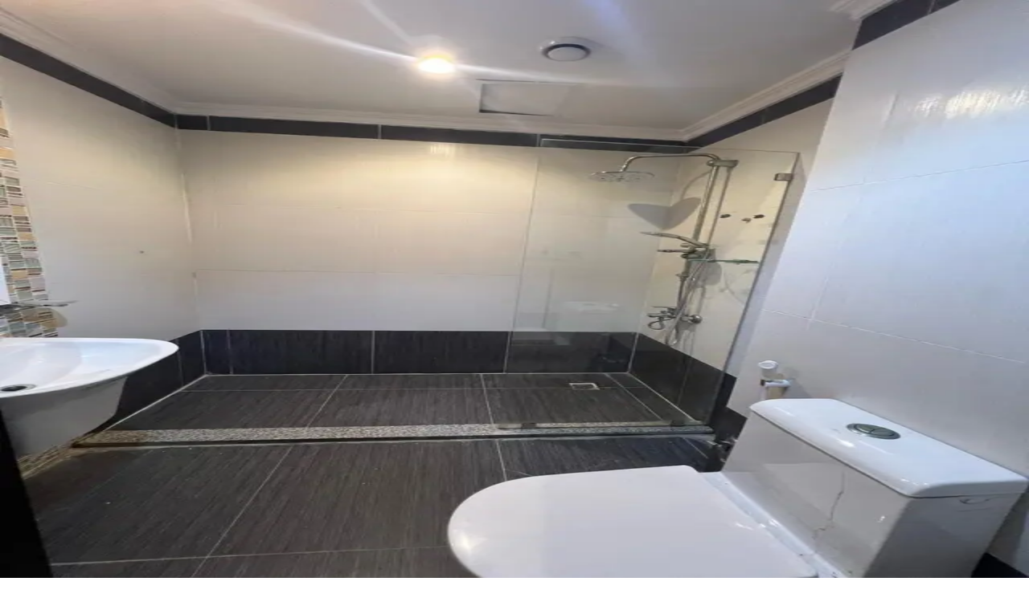

--- FILE ---
content_type: text/html; charset=utf-8
request_url: https://kw.waseet.net/ar/post/rumaithiya-q1-sh121-10642897
body_size: 50055
content:
<!DOCTYPE html><html lang="en"><head><meta charSet="utf-8"/><meta name="viewport" content="width=device-width, height=device-height, initial-scale=1, viewport-fit=auto"/><link rel="preload" as="image" href="/assets/logo-ar.svg"/><link rel="preload" as="image" href="/assets/warning.svg"/><link rel="preload" as="image" href="/assets/download-ios.svg"/><link rel="preload" as="image" href="/assets/download-android.svg"/><link rel="preload" as="image" href="/assets/download-appgallery.svg"/><link rel="stylesheet" href="/_next/static/css/0677c32c1fade6b3.css" data-precedence="next"/><link rel="stylesheet" href="/_next/static/css/519bbaa31b702449.css" data-precedence="next"/><link rel="stylesheet" href="/_next/static/css/fc3170429cf6ce13.css" data-precedence="next"/><link rel="stylesheet" href="/_next/static/css/7a3b8565aa24bce6.css" data-precedence="next"/><link rel="stylesheet" href="/_next/static/css/d805397e2d8df67d.css" data-precedence="next"/><link rel="stylesheet" href="/_next/static/css/7d11f07c953b7ddf.css" data-precedence="next"/><link rel="stylesheet" href="/_next/static/css/f2ee7c60381f167d.css" data-precedence="next"/><link rel="stylesheet" href="/_next/static/css/f79331cdbe2867ea.css" data-precedence="next"/><link rel="stylesheet" href="/_next/static/css/fa5ef3763ebe4136.css" data-precedence="next"/><link rel="stylesheet" href="/_next/static/css/e3f23e111b874094.css" data-precedence="next"/><link rel="preload" as="script" fetchPriority="low" href="/_next/static/chunks/webpack-6cb58ca0174e802e.js"/><script src="/_next/static/chunks/52774a7f-f0d7724fb73d62d6.js" async=""></script><script src="/_next/static/chunks/4bd1b696-33000e8f1f8aa5ea.js" async=""></script><script src="/_next/static/chunks/1207-d80c5a348fc956ea.js" async=""></script><script src="/_next/static/chunks/main-app-d2596bcc27bcbbfa.js" async=""></script><script src="/_next/static/chunks/app/global-error-366ffce59cf9dbed.js" async=""></script><script src="/_next/static/chunks/aaea2bcf-95fe91b08c3da714.js" async=""></script><script src="/_next/static/chunks/870fdd6f-d693e76eaa0ab6c9.js" async=""></script><script src="/_next/static/chunks/69b09407-15f9e77ab1340780.js" async=""></script><script src="/_next/static/chunks/6415-83d5ff1c5975d2b8.js" async=""></script><script src="/_next/static/chunks/3508-fb292fe5de0c4bdb.js" async=""></script><script src="/_next/static/chunks/2856-f789d73fb8e9afc8.js" async=""></script><script src="/_next/static/chunks/1397-5f1491fd82253968.js" async=""></script><script src="/_next/static/chunks/1903-bf9a6db2da1c849e.js" async=""></script><script src="/_next/static/chunks/8958-1ab2fda010eab821.js" async=""></script><script src="/_next/static/chunks/3821-c90fa8ae76e8aed6.js" async=""></script><script src="/_next/static/chunks/4854-9d19b85d6387e9c6.js" async=""></script><script src="/_next/static/chunks/9411-15980e80de136ceb.js" async=""></script><script src="/_next/static/chunks/5208-d3298ee6f66b591d.js" async=""></script><script src="/_next/static/chunks/1629-4a0f7274e25d3f44.js" async=""></script><script src="/_next/static/chunks/5724-acbc64783d345c99.js" async=""></script><script src="/_next/static/chunks/5051-7d7946b730cced40.js" async=""></script><script src="/_next/static/chunks/2874-0b9e047ede6d2cb5.js" async=""></script><script src="/_next/static/chunks/6775-d9971b397c60585b.js" async=""></script><script src="/_next/static/chunks/9345-4bba5239c880667e.js" async=""></script><script src="/_next/static/chunks/6477-713031e058e37be6.js" async=""></script><script src="/_next/static/chunks/1461-a041581a7dfdd644.js" async=""></script><script src="/_next/static/chunks/1352-1cfbe9dd2f23f0f7.js" async=""></script><script src="/_next/static/chunks/7837-ad9dbd520003118c.js" async=""></script><script src="/_next/static/chunks/4683-1eb48aaa5a7c3148.js" async=""></script><script src="/_next/static/chunks/538-f3c570e27583511c.js" async=""></script><script src="/_next/static/chunks/711-8a317c3c444e3f76.js" async=""></script><script src="/_next/static/chunks/9726-32e3849e38ed06fc.js" async=""></script><script src="/_next/static/chunks/3497-484eaee7774c95e2.js" async=""></script><script src="/_next/static/chunks/5438-940307d4204ef620.js" async=""></script><script src="/_next/static/chunks/app/%5Blocale%5D/page-176dcb93df326340.js" async=""></script><script src="/_next/static/chunks/5607-f1262152c08b2fce.js" async=""></script><script src="/_next/static/chunks/app/%5Blocale%5D/layout-81c23e3424a6e76e.js" async=""></script><script src="/_next/static/chunks/app/%5Blocale%5D/not-found-2e6a9edfc7950954.js" async=""></script><script src="/_next/static/chunks/13b76428-b5d140592bf90010.js" async=""></script><script src="/_next/static/chunks/8828-61f960eb4ed2890d.js" async=""></script><script src="/_next/static/chunks/9548-5f2afcf41fadde7c.js" async=""></script><script src="/_next/static/chunks/6674-8f84fb877c4faf75.js" async=""></script><script src="/_next/static/chunks/5513-4eaa72044112fe44.js" async=""></script><script src="/_next/static/chunks/2494-4e1e7ab837af9ec8.js" async=""></script><script src="/_next/static/chunks/app/%5Blocale%5D/post/%5Btitle%5D/page-530780c21b0eb512.js" async=""></script><link rel="preload" href="https://alwaseet-helpdesk.erpreel.com/im_livechat/loader/1" as="script"/><link rel="preload" href="https://alwaseet-helpdesk.erpreel.com/im_livechat/assets_embed.js" as="script"/><link rel="preload" href="https://www.googletagmanager.com/gtm.js?id=GTM-K2LB6XP" as="script"/><meta name="next-size-adjust" content=""/><meta name="google-adsense-account" content="ca-pub-5985039192076653"/><meta name="msvalidate.01" content="BF637AC8443AB057835BC790903071DA"/><title>للإيجار دوبلكس في الرميثيه دورين</title><meta name="description" content="للإيجار دوبلكس في الرميثيه دورين ارضي وسرداب مساحه كبيره يتكون من 4 غرف نوم صالتين + حمام سباحه مشترك  ك مطبخ كبير مجهز غرفه عاملة غرفه غسيل 5 حمامات تشطيب رااقي الايجار 1000 دينار"/><meta name="author" content="https://waseet.net"/><meta name="publisher" content="الوسيط نت waseet net"/><meta name="robots" content="index, follow"/><meta name="audince" content="all"/><link rel="canonical" href="https://kw.waseet.net/ar/post/rumaithiya-q1-sh121-10642897"/><link rel="alternate" hrefLang="ar" href="https://kw.waseet.net/ar/post/rumaithiya-q1-sh121-10642897"/><link rel="alternate" hrefLang="en" href="https://kw.waseet.net/en/post/rumaithiya-q1-sh121-10642897"/><meta property="og:title" content="للإيجار دوبلكس في الرميثيه دورين"/><meta property="og:description" content="للإيجار دوبلكس في الرميثيه دورين ارضي وسرداب مساحه كبيره يتكون من 4 غرف نوم صالتين + حمام سباحه مشترك  ك مطبخ كبير مجهز غرفه عاملة غرفه غسيل 5 حمامات تشطيب رااقي الايجار 1000 دينار"/><meta property="og:image" content="https://wassets.waseet.net/posts/images/10642897/683e410f684cea8c6f3a63623aaeae746620ea96375e4.jpeg"/><meta property="og:image:width" content="800"/><meta property="og:image:height" content="600"/><meta property="og:image:alt" content="للإيجار دوبلكس في الرميثيه دورين"/><meta name="twitter:card" content="summary_large_image"/><meta name="twitter:title" content="للإيجار دوبلكس في الرميثيه دورين"/><meta name="twitter:description" content="للإيجار دوبلكس في الرميثيه دورين ارضي وسرداب مساحه كبيره يتكون من 4 غرف نوم صالتين + حمام سباحه مشترك  ك مطبخ كبير مجهز غرفه عاملة غرفه غسيل 5 حمامات تشطيب رااقي الايجار 1000 دينار"/><meta name="twitter:image" content="https://wassets.waseet.net/posts/images/10642897/683e410f684cea8c6f3a63623aaeae746620ea96375e4.jpeg"/><meta name="twitter:image:width" content="800"/><meta name="twitter:image:height" content="600"/><meta name="twitter:image:alt" content="للإيجار دوبلكس في الرميثيه دورين"/><link rel="icon" href="/assets/icon.png" type="image/png"/><meta name="sentry-trace" content="58f62e197232833198784165d0329274-89f4ae7c8040b853-1"/><meta name="baggage" content="sentry-environment=production,sentry-public_key=7f6c80ce1c9d6eb30014e284cec599f2,sentry-trace_id=58f62e197232833198784165d0329274,sentry-transaction=GET%20%2F%5Blocale%5D%2Fpost%2F%5Btitle%5D,sentry-sampled=true,sentry-sample_rand=0.9710231650934587,sentry-sample_rate=1"/><script src="/_next/static/chunks/polyfills-42372ed130431b0a.js" noModule=""></script></head><body><div hidden=""><!--$--><!--/$--></div><html dir="rtl" lang="ar" class="__variable_8be839 __variable_10b76c"><body><section class="Toastify" aria-live="polite" aria-atomic="false" aria-relevant="additions text" aria-label="Notifications Alt+T"></section><noscript><iframe src="https://www.googletagmanager.com/ns.html?id=GTM-K2LB6XP" height="0" width="0" style="display:none;visibility:hidden" loading="lazy"></iframe></noscript><div data-overlay-container="true"><main class="relative !select-none"><header class="fixed left-0 right-0 z-50 flex justify-center"><div style="background-image:false;background-size:cover;background-position:center" class="w-full bg-half_white"><div class="container hidden lg:block"><div class="flex items-center justify-between gap-4 py-3 mx-auto bg-half-white"><a href="/ar" class="flex-shrink-0" urllink="/ar"><img alt="waseet_logo" title="waseet_logo" loading="eager" width="120" height="46" decoding="async" data-nimg="1" class="object-contain" style="color:transparent" src="/assets/logo-ar.svg"/></a><div class="flex-1 max-w-3xl px-2"><div class="relative lg:block"><form class="flex flex-row items-center"><div class="relative flex flex-col justify-center w-full rounded-md ltr:ml-4 rtl:mr-4"><input type="text" autoComplete="off" placeholder="إبحث في الوسيط" class="rounded-lg relative h-[50px] pr-2 ltr:pl-2 text-black w-full !border-none !outline-none focus:ring-0 focus:border-none" name="search" value=""/></div><button disabled="" class="bg-[#FFF] size-12 disabled:cursor-not-allowed translate-x-2 rtl:rounded-l-lg ltr:rounded-r-lg flex flex-row justify-center items-center ltr:-translate-x-2"><svg aria-hidden="true" focusable="false" data-prefix="fas" data-icon="magnifying-glass" class="svg-inline--fa fa-magnifying-glass " role="img" xmlns="http://www.w3.org/2000/svg" viewBox="0 0 512 512" style="color:#E30B1C;height:18px;width:18px"><path fill="currentColor" d="M416 208c0 45.9-14.9 88.3-40 122.7L502.6 457.4c12.5 12.5 12.5 32.8 0 45.3s-32.8 12.5-45.3 0L330.7 376c-34.4 25.2-76.8 40-122.7 40C93.1 416 0 322.9 0 208S93.1 0 208 0S416 93.1 416 208zM208 352a144 144 0 1 0 0-288 144 144 0 1 0 0 288z"></path></svg></button></form></div></div><div class="flex-shrink-0"><button type="button" class="flex flex-row items-center gap-1"><div class="group flex flex-col items-center justify-center text-txt_black"></div><span class="hidden lg:flex text-base font-normal text-txt_gray group-hover:block"></span></button></div><div class="flex items-center gap-4"><div class="h-8 w-[1px] bg-gray-300"></div><a class="cursor-pointer group font-bold text-txt_gray flex flex-row items-center gap-2 px-4 lg:px-0 language-switcher-link gtmCountryRegion" href="https://kw.waseet.net/en/post/rumaithiya-q1-sh121-10642897"><svg width="23" height="23" viewBox="0 0 23 23" fill="none" xmlns="http://www.w3.org/2000/svg"><path d="M1.88428 11.6632C1.88428 12.6386 2.05162 13.575 2.35918 14.4452M2.35918 14.4452H10.2301M2.35918 14.4452C3.50489 17.6867 6.5963 20.0091 10.2301 20.0091C8.7982 20.0091 7.61892 16.7634 7.46517 12.5905M12.0975 8.88121H19.9684M19.9684 8.88121C18.8227 5.6397 15.7313 3.3173 12.0975 3.3173C13.582 3.3173 14.795 6.80587 14.8752 11.1995M19.9684 8.88121C20.2269 9.61256 20.3863 10.3907 20.4306 11.1995" stroke="#E30B1C" stroke-width="1.39098" stroke-linecap="round" stroke-linejoin="round"></path><path d="M1.88428 5.44739C1.88428 4.42885 1.88428 3.91958 2.05804 3.52464C2.24231 3.1058 2.55993 2.76917 2.95511 2.57387C3.32775 2.3897 3.80826 2.3897 4.76927 2.3897H5.59355C7.34212 2.3897 8.21641 2.3897 8.75961 2.96543C9.30282 3.54115 9.30282 4.46778 9.30282 6.32101V8.41589C9.30282 9.22428 9.30282 9.62847 9.05795 9.76737C8.81307 9.90627 8.49575 9.68206 7.86112 9.23364L7.76443 9.16533C7.30061 8.83761 7.06871 8.67375 6.80588 8.58941C6.54305 8.50507 6.26434 8.50507 5.7069 8.50507H4.76927C3.80826 8.50507 3.32775 8.50507 2.95511 8.3209C2.55993 8.1256 2.24231 7.78897 2.05804 7.37013C1.88428 6.97519 1.88428 6.46592 1.88428 5.44739Z" stroke="#E30B1C" stroke-width="1.39098"></path><path d="M20.432 16.5752C20.432 15.5568 20.432 15.0475 20.2582 14.6525C20.0739 14.2337 19.7563 13.897 19.3611 13.7018C18.9885 13.5176 18.508 13.5176 17.547 13.5176H16.7227C14.9741 13.5176 14.0999 13.5176 13.5567 14.0934C13.0134 14.669 13.0134 15.5956 13.0134 17.4489V19.5438C13.0134 20.3522 13.0134 20.7563 13.2583 20.8952C13.5031 21.0342 13.8205 20.8099 14.4551 20.3616L14.5518 20.2932C15.0156 19.9655 15.2475 19.8017 15.5103 19.7173C15.7732 19.633 16.0519 19.633 16.6094 19.633H17.547C18.508 19.633 18.9885 19.633 19.3611 19.4488C19.7563 19.2535 20.0739 18.9169 20.2582 18.498C20.432 18.1031 20.432 17.5938 20.432 16.5752Z" stroke="#E30B1C" stroke-width="1.39098"></path></svg><span class="group-hover:text-primary">English</span></a><div class="h-8 w-[1px] bg-gray-300"></div><div class="mx-2"><span aria-live="polite" aria-busy="true"><span class="react-loading-skeleton" style="width:3vw;height:3vw;border-radius:50%">‌</span><br/></span></div><div class="h-8 w-[1px] bg-gray-300"></div><div class="mx-2"><span aria-live="polite" aria-busy="true"><span class="react-loading-skeleton" style="width:4vw;height:3vh">‌</span><br/></span></div></div><button class="undefined col-span-1 lg:col-span-2 flex-row items-center justify-center gap-2 overflow-hidden h-12 rounded-lg bg-txt_red text-white shadow-lg hover:opacity-90 ltr:right-0 rtl:left-0 inline-flex cursor-pointer px-4"><svg width="23" height="22" viewBox="0 0 23 22" fill="none" xmlns="http://www.w3.org/2000/svg"><path d="M17.779 11.575C17.4721 11.5758 17.178 11.698 16.961 11.915C16.7441 12.132 16.6218 12.4261 16.621 12.733V18.775C16.6202 19.0819 16.498 19.3759 16.281 19.5929C16.064 19.8099 15.7699 19.9322 15.463 19.933H3.887C3.58012 19.9322 3.28604 19.8099 3.06905 19.5929C2.85205 19.3759 2.72979 19.0819 2.729 18.775V6.94799C2.72979 6.64111 2.85205 6.34703 3.06905 6.13003C3.28604 5.91304 3.58012 5.79078 3.887 5.78999H9.675C9.82987 5.79454 9.98408 5.76797 10.1285 5.71185C10.2729 5.65572 10.4046 5.57119 10.5157 5.46326C10.6269 5.35533 10.7153 5.22618 10.7756 5.08348C10.8359 4.94078 10.867 4.78742 10.867 4.63249C10.867 4.47755 10.8359 4.32419 10.7756 4.18149C10.7153 4.03879 10.6269 3.90965 10.5157 3.80171C10.4046 3.69378 10.2729 3.60925 10.1285 3.55313C9.98408 3.49701 9.82987 3.47043 9.675 3.47499H2.729C2.11559 3.47683 1.52784 3.72133 1.09409 4.15507C0.660342 4.58882 0.415848 5.17658 0.414001 5.78999V19.682C0.415848 20.2954 0.660342 20.8832 1.09409 21.3169C1.52784 21.7506 2.11559 21.9951 2.729 21.997H16.621C17.2344 21.9951 17.8222 21.7506 18.2559 21.3169C18.6897 20.8832 18.9342 20.2954 18.936 19.682V12.736C18.936 12.4288 18.8142 12.1341 18.5974 11.9164C18.3805 11.6988 18.0862 11.576 17.779 11.575Z" fill="white"></path><path d="M21.275 3.47497H18.936V1.13697C18.9357 0.836208 18.8162 0.547822 18.6036 0.335054C18.391 0.122286 18.1028 0.00250408 17.802 0.00197468H17.767C17.6172 0.00105295 17.4686 0.0297013 17.3299 0.0862785C17.1912 0.142856 17.0649 0.22625 16.9585 0.331684C16.852 0.437118 16.7674 0.56252 16.7095 0.700705C16.6516 0.838891 16.6215 0.987145 16.621 1.13697V3.47497H14.294C13.9926 3.47702 13.7039 3.59692 13.4898 3.80902C13.2756 4.02112 13.1529 4.3086 13.148 4.60997V4.64497C13.1473 4.79565 13.1765 4.94497 13.2339 5.08431C13.2912 5.22365 13.3756 5.35025 13.4822 5.45679C13.5887 5.56334 13.7153 5.64773 13.8547 5.70509C13.994 5.76245 14.1433 5.79164 14.294 5.79097H16.621V8.11798C16.6206 8.26807 16.65 8.41675 16.7076 8.55536C16.7652 8.69396 16.8498 8.81974 16.9564 8.92536C17.0631 9.03098 17.1896 9.11433 17.3288 9.17058C17.468 9.22682 17.6169 9.25483 17.767 9.25298H17.802C18.1029 9.25271 18.3915 9.13305 18.6043 8.92025C18.8171 8.70745 18.9367 8.41891 18.937 8.11798V5.78997H21.275C21.5759 5.78971 21.8645 5.67004 22.0773 5.45725C22.2901 5.24445 22.4097 4.95591 22.41 4.65497V4.60997C22.4097 4.30903 22.2901 4.0205 22.0773 3.8077C21.8645 3.5949 21.5759 3.47524 21.275 3.47497Z" fill="white"></path><path d="M13.145 8.10597H6.20301C6.04814 8.10142 5.89394 8.12799 5.74952 8.18411C5.60511 8.24023 5.47343 8.32476 5.36228 8.4327C5.25112 8.54063 5.16276 8.66977 5.10242 8.81247C5.04208 8.95518 5.01099 9.10853 5.01099 9.26347C5.01099 9.4184 5.04208 9.57176 5.10242 9.71446C5.16276 9.85717 5.25112 9.98631 5.36228 10.0942C5.47343 10.2022 5.60511 10.2867 5.74952 10.3428C5.89394 10.3989 6.04814 10.4255 6.20301 10.421H13.145C13.2999 10.4255 13.4541 10.3989 13.5985 10.3428C13.7429 10.2867 13.8746 10.2022 13.9857 10.0942C14.0969 9.98631 14.1853 9.85717 14.2456 9.71446C14.3059 9.57176 14.337 9.4184 14.337 9.26347C14.337 9.10853 14.3059 8.95518 14.2456 8.81247C14.1853 8.66977 14.0969 8.54063 13.9857 8.4327C13.8746 8.32476 13.7429 8.24023 13.5985 8.18411C13.4541 8.12799 13.2999 8.10142 13.145 8.10597Z" fill="white"></path><path d="M13.145 11.579H6.20301C5.90192 11.5878 5.61612 11.7137 5.40627 11.9298C5.19642 12.1459 5.07904 12.4353 5.07904 12.7365C5.07904 13.0377 5.19642 13.3271 5.40627 13.5432C5.61612 13.7593 5.90192 13.8851 6.20301 13.894H13.145C13.2999 13.8985 13.4541 13.872 13.5985 13.8159C13.7429 13.7597 13.8746 13.6752 13.9858 13.5673C14.0969 13.4593 14.1853 13.3302 14.2456 13.1875C14.306 13.0448 14.337 12.8914 14.337 12.7365C14.337 12.5816 14.306 12.4282 14.2456 12.2855C14.1853 12.1428 14.0969 12.0137 13.9858 11.9057C13.8746 11.7978 13.7429 11.7133 13.5985 11.6571C13.4541 11.601 13.2999 11.5744 13.145 11.579Z" fill="white"></path><path d="M13.145 15.052H6.20301C5.90192 15.0609 5.61612 15.1867 5.40627 15.4028C5.19642 15.6189 5.07904 15.9083 5.07904 16.2095C5.07904 16.5107 5.19642 16.8001 5.40627 17.0162C5.61612 17.2323 5.90192 17.3582 6.20301 17.367H13.145C13.2999 17.3716 13.4541 17.345 13.5985 17.2889C13.7429 17.2328 13.8746 17.1482 13.9858 17.0403C14.0969 16.9324 14.1853 16.8032 14.2456 16.6605C14.306 16.5178 14.337 16.3644 14.337 16.2095C14.337 16.0546 14.306 15.9012 14.2456 15.7585C14.1853 15.6158 14.0969 15.4867 13.9858 15.3787C13.8746 15.2708 13.7429 15.1863 13.5985 15.1302C13.4541 15.074 13.2999 15.0475 13.145 15.052Z" fill="white"></path></svg><span class="font-bold">أضف إعلانك</span></button></div></div><div class="hidden lg:block"><!--$--><!--/$--></div></div></header><!--$!--><template data-dgst="BAILOUT_TO_CLIENT_SIDE_RENDERING"></template><div class="w-full h-[80px] lg:hidden block"><span class="w-full h-full flex flex-row" aria-live="polite" aria-busy="true"><span class="react-loading-skeleton h-full">‌</span><br/></span></div><!--/$--><header class="w-full bg-white  transition-all ease-in-out duration-75"><div class="transition-all duration-400 sticky-header  transition-all ease-in-out duration-75"><!--$!--><template data-dgst="BAILOUT_TO_CLIENT_SIDE_RENDERING"></template><div class="w-full h-12 lg:hidden flex bg-white items-center justify-between px-2"><span class="w-[20%] h-10 flex flex-row" aria-live="polite" aria-busy="true"><span class="react-loading-skeleton h-full">‌</span><br/></span><span class="w-[20%] h-5 flex flex-row" aria-live="polite" aria-busy="true"><span class="react-loading-skeleton h-full">‌</span><br/></span></div><!--/$--></div><div class="w-full bg-white transition-all duration-400 sticky-header  transition-all ease-in-out duration-75"><!--$!--><template data-dgst="BAILOUT_TO_CLIENT_SIDE_RENDERING"></template><div class="w-full h-12 lg:hidden flex bg-white items-center justify-between px-2"><span class="w-[30%] h-5 flex flex-row" aria-live="polite" aria-busy="true"><span class="react-loading-skeleton h-full">‌</span><br/></span><div class="flex flex-row gap-2 items-center"><span class="w-7 h-7 flex flex-row rounded-full" aria-live="polite" aria-busy="true"><span class="react-loading-skeleton h-full rounded-full">‌</span><br/></span><span class="w-7 h-7 flex flex-row rounded-full" aria-live="polite" aria-busy="true"><span class="react-loading-skeleton h-full rounded-full">‌</span><br/></span></div></div><!--/$--></div></header><div class="fixed bottom-[20px] left-1/2 -translate-x-1/2 z-40 lg:hidden flex"><button class="px-5 col-span-1 lg:col-span-2 flex-row items-center justify-center gap-2 overflow-hidden h-12 rounded-lg bg-txt_red text-white shadow-lg hover:opacity-90 ltr:right-0 rtl:left-0 inline-flex cursor-pointer px-4"><svg width="23" height="22" viewBox="0 0 23 22" fill="none" xmlns="http://www.w3.org/2000/svg"><path d="M17.779 11.575C17.4721 11.5758 17.178 11.698 16.961 11.915C16.7441 12.132 16.6218 12.4261 16.621 12.733V18.775C16.6202 19.0819 16.498 19.3759 16.281 19.5929C16.064 19.8099 15.7699 19.9322 15.463 19.933H3.887C3.58012 19.9322 3.28604 19.8099 3.06905 19.5929C2.85205 19.3759 2.72979 19.0819 2.729 18.775V6.94799C2.72979 6.64111 2.85205 6.34703 3.06905 6.13003C3.28604 5.91304 3.58012 5.79078 3.887 5.78999H9.675C9.82987 5.79454 9.98408 5.76797 10.1285 5.71185C10.2729 5.65572 10.4046 5.57119 10.5157 5.46326C10.6269 5.35533 10.7153 5.22618 10.7756 5.08348C10.8359 4.94078 10.867 4.78742 10.867 4.63249C10.867 4.47755 10.8359 4.32419 10.7756 4.18149C10.7153 4.03879 10.6269 3.90965 10.5157 3.80171C10.4046 3.69378 10.2729 3.60925 10.1285 3.55313C9.98408 3.49701 9.82987 3.47043 9.675 3.47499H2.729C2.11559 3.47683 1.52784 3.72133 1.09409 4.15507C0.660342 4.58882 0.415848 5.17658 0.414001 5.78999V19.682C0.415848 20.2954 0.660342 20.8832 1.09409 21.3169C1.52784 21.7506 2.11559 21.9951 2.729 21.997H16.621C17.2344 21.9951 17.8222 21.7506 18.2559 21.3169C18.6897 20.8832 18.9342 20.2954 18.936 19.682V12.736C18.936 12.4288 18.8142 12.1341 18.5974 11.9164C18.3805 11.6988 18.0862 11.576 17.779 11.575Z" fill="white"></path><path d="M21.275 3.47497H18.936V1.13697C18.9357 0.836208 18.8162 0.547822 18.6036 0.335054C18.391 0.122286 18.1028 0.00250408 17.802 0.00197468H17.767C17.6172 0.00105295 17.4686 0.0297013 17.3299 0.0862785C17.1912 0.142856 17.0649 0.22625 16.9585 0.331684C16.852 0.437118 16.7674 0.56252 16.7095 0.700705C16.6516 0.838891 16.6215 0.987145 16.621 1.13697V3.47497H14.294C13.9926 3.47702 13.7039 3.59692 13.4898 3.80902C13.2756 4.02112 13.1529 4.3086 13.148 4.60997V4.64497C13.1473 4.79565 13.1765 4.94497 13.2339 5.08431C13.2912 5.22365 13.3756 5.35025 13.4822 5.45679C13.5887 5.56334 13.7153 5.64773 13.8547 5.70509C13.994 5.76245 14.1433 5.79164 14.294 5.79097H16.621V8.11798C16.6206 8.26807 16.65 8.41675 16.7076 8.55536C16.7652 8.69396 16.8498 8.81974 16.9564 8.92536C17.0631 9.03098 17.1896 9.11433 17.3288 9.17058C17.468 9.22682 17.6169 9.25483 17.767 9.25298H17.802C18.1029 9.25271 18.3915 9.13305 18.6043 8.92025C18.8171 8.70745 18.9367 8.41891 18.937 8.11798V5.78997H21.275C21.5759 5.78971 21.8645 5.67004 22.0773 5.45725C22.2901 5.24445 22.4097 4.95591 22.41 4.65497V4.60997C22.4097 4.30903 22.2901 4.0205 22.0773 3.8077C21.8645 3.5949 21.5759 3.47524 21.275 3.47497Z" fill="white"></path><path d="M13.145 8.10597H6.20301C6.04814 8.10142 5.89394 8.12799 5.74952 8.18411C5.60511 8.24023 5.47343 8.32476 5.36228 8.4327C5.25112 8.54063 5.16276 8.66977 5.10242 8.81247C5.04208 8.95518 5.01099 9.10853 5.01099 9.26347C5.01099 9.4184 5.04208 9.57176 5.10242 9.71446C5.16276 9.85717 5.25112 9.98631 5.36228 10.0942C5.47343 10.2022 5.60511 10.2867 5.74952 10.3428C5.89394 10.3989 6.04814 10.4255 6.20301 10.421H13.145C13.2999 10.4255 13.4541 10.3989 13.5985 10.3428C13.7429 10.2867 13.8746 10.2022 13.9857 10.0942C14.0969 9.98631 14.1853 9.85717 14.2456 9.71446C14.3059 9.57176 14.337 9.4184 14.337 9.26347C14.337 9.10853 14.3059 8.95518 14.2456 8.81247C14.1853 8.66977 14.0969 8.54063 13.9857 8.4327C13.8746 8.32476 13.7429 8.24023 13.5985 8.18411C13.4541 8.12799 13.2999 8.10142 13.145 8.10597Z" fill="white"></path><path d="M13.145 11.579H6.20301C5.90192 11.5878 5.61612 11.7137 5.40627 11.9298C5.19642 12.1459 5.07904 12.4353 5.07904 12.7365C5.07904 13.0377 5.19642 13.3271 5.40627 13.5432C5.61612 13.7593 5.90192 13.8851 6.20301 13.894H13.145C13.2999 13.8985 13.4541 13.872 13.5985 13.8159C13.7429 13.7597 13.8746 13.6752 13.9858 13.5673C14.0969 13.4593 14.1853 13.3302 14.2456 13.1875C14.306 13.0448 14.337 12.8914 14.337 12.7365C14.337 12.5816 14.306 12.4282 14.2456 12.2855C14.1853 12.1428 14.0969 12.0137 13.9858 11.9057C13.8746 11.7978 13.7429 11.7133 13.5985 11.6571C13.4541 11.601 13.2999 11.5744 13.145 11.579Z" fill="white"></path><path d="M13.145 15.052H6.20301C5.90192 15.0609 5.61612 15.1867 5.40627 15.4028C5.19642 15.6189 5.07904 15.9083 5.07904 16.2095C5.07904 16.5107 5.19642 16.8001 5.40627 17.0162C5.61612 17.2323 5.90192 17.3582 6.20301 17.367H13.145C13.2999 17.3716 13.4541 17.345 13.5985 17.2889C13.7429 17.2328 13.8746 17.1482 13.9858 17.0403C14.0969 16.9324 14.1853 16.8032 14.2456 16.6605C14.306 16.5178 14.337 16.3644 14.337 16.2095C14.337 16.0546 14.306 15.9012 14.2456 15.7585C14.1853 15.6158 14.0969 15.4867 13.9858 15.3787C13.8746 15.2708 13.7429 15.1863 13.5985 15.1302C13.4541 15.074 13.2999 15.0475 13.145 15.052Z" fill="white"></path></svg><span class="font-bold">أضف إعلانك</span></button></div><main class="lg:pt-48 sm:mb-0 transition-all duration-300 ease-in-out bg-[#F5F5F5]"><div class="bg-[#F5F5F5] h-full w-full flex flex-col gap-6 pb-[100px] container mx-auto px-4 lg:px-0"><div class="container"><nav data-slot="base" aria-label="Breadcrumbs"><ol data-slot="list" class="flex flex-wrap list-none rounded-small"><li data-slot="base" class="flex items-center" href="/ar/listing/140-real-estate"><a href="/ar/listing/140-real-estate" data-slot="item" class="flex gap-1 items-center cursor-pointer whitespace-nowrap tap-highlight-transparent outline-solid outline-transparent data-[focus-visible=true]:z-10 data-[focus-visible=true]:outline-2 data-[focus-visible=true]:outline-focus data-[focus-visible=true]:outline-offset-2 text-foreground/50 text-small hover:opacity-hover active:opacity-disabled transition-opacity no-underline" tabindex="0" data-react-aria-pressable="true">عقارات</a><span data-slot="separator" aria-hidden="true" class="px-1 rtl:rotate-180 text-foreground/50"><svg aria-hidden="true" fill="none" focusable="false" height="1em" role="presentation" stroke="currentColor" stroke-linecap="round" stroke-linejoin="round" stroke-width="1.5" viewBox="0 0 24 24" width="1em"><path d="m9 18 6-6-6-6"></path></svg></span></li><li data-slot="base" class="flex items-center" href="/ar/listing/apartments-floors"><a href="/ar/listing/apartments-floors" data-slot="item" class="flex gap-1 items-center cursor-pointer whitespace-nowrap tap-highlight-transparent outline-solid outline-transparent data-[focus-visible=true]:z-10 data-[focus-visible=true]:outline-2 data-[focus-visible=true]:outline-focus data-[focus-visible=true]:outline-offset-2 text-foreground/50 text-small hover:opacity-hover active:opacity-disabled transition-opacity no-underline" tabindex="0" data-react-aria-pressable="true">شقق وأدوار</a><span data-slot="separator" aria-hidden="true" class="px-1 rtl:rotate-180 text-foreground/50"><svg aria-hidden="true" fill="none" focusable="false" height="1em" role="presentation" stroke="currentColor" stroke-linecap="round" stroke-linejoin="round" stroke-width="1.5" viewBox="0 0 24 24" width="1em"><path d="m9 18 6-6-6-6"></path></svg></span></li><li data-slot="base" class="flex items-center" href="/ar/listing/166-apartments-floors"><span href="/ar/listing/166-apartments-floors" data-slot="item" data-current="true" class="flex gap-1 items-center whitespace-nowrap tap-highlight-transparent outline-solid outline-transparent data-[focus-visible=true]:z-10 data-[focus-visible=true]:outline-2 data-[focus-visible=true]:outline-focus data-[focus-visible=true]:outline-offset-2 text-small no-underline cursor-default transition-opacity text-foreground" aria-disabled="true" data-react-aria-pressable="true" role="link" aria-current="page">شقق وأدوار للايجار</span></li></ol></nav><div class="mt-4 block"><div class="flex flex-col items-center justify-center gap-4 rounded-lg bg-gradient-to-r from-[#A0522D] via-[#CC7D4A] to-[#A0522D]"><span class="text-white text-xl font-bold p-2 rounded-md">الإعلان منتهي</span></div></div><br/><div class="flex lg:flex-row flex-col gap-2 lg:gap-5 w-full"><div class="relative lg:w-[70%] w-full lg:h-[500px] h-56 "><img alt="image" loading="lazy" decoding="async" data-nimg="fill" class="rounded-lg w-full h-full object-cover cursor-pointer" style="position:absolute;height:100%;width:100%;left:0;top:0;right:0;bottom:0;color:transparent;background-size:cover;background-position:50% 50%;background-repeat:no-repeat;background-image:url(&quot;[data-uri]&quot;)" sizes="(max-width: 768px) 100vw, (max-width: 1200px) 50vw, 33vw" srcSet="/_next/image?url=https%3A%2F%2Fwassets.waseet.net%2Fposts%2Fimages%2F10642897%2F683e410f684cea8c6f3a63623aaeae746620ea96375e4.jpeg&amp;w=256&amp;q=75 256w, /_next/image?url=https%3A%2F%2Fwassets.waseet.net%2Fposts%2Fimages%2F10642897%2F683e410f684cea8c6f3a63623aaeae746620ea96375e4.jpeg&amp;w=384&amp;q=75 384w, /_next/image?url=https%3A%2F%2Fwassets.waseet.net%2Fposts%2Fimages%2F10642897%2F683e410f684cea8c6f3a63623aaeae746620ea96375e4.jpeg&amp;w=640&amp;q=75 640w, /_next/image?url=https%3A%2F%2Fwassets.waseet.net%2Fposts%2Fimages%2F10642897%2F683e410f684cea8c6f3a63623aaeae746620ea96375e4.jpeg&amp;w=750&amp;q=75 750w, /_next/image?url=https%3A%2F%2Fwassets.waseet.net%2Fposts%2Fimages%2F10642897%2F683e410f684cea8c6f3a63623aaeae746620ea96375e4.jpeg&amp;w=828&amp;q=75 828w, /_next/image?url=https%3A%2F%2Fwassets.waseet.net%2Fposts%2Fimages%2F10642897%2F683e410f684cea8c6f3a63623aaeae746620ea96375e4.jpeg&amp;w=1080&amp;q=75 1080w, /_next/image?url=https%3A%2F%2Fwassets.waseet.net%2Fposts%2Fimages%2F10642897%2F683e410f684cea8c6f3a63623aaeae746620ea96375e4.jpeg&amp;w=1200&amp;q=75 1200w, /_next/image?url=https%3A%2F%2Fwassets.waseet.net%2Fposts%2Fimages%2F10642897%2F683e410f684cea8c6f3a63623aaeae746620ea96375e4.jpeg&amp;w=1920&amp;q=75 1920w, /_next/image?url=https%3A%2F%2Fwassets.waseet.net%2Fposts%2Fimages%2F10642897%2F683e410f684cea8c6f3a63623aaeae746620ea96375e4.jpeg&amp;w=2048&amp;q=75 2048w, /_next/image?url=https%3A%2F%2Fwassets.waseet.net%2Fposts%2Fimages%2F10642897%2F683e410f684cea8c6f3a63623aaeae746620ea96375e4.jpeg&amp;w=3840&amp;q=75 3840w" src="/_next/image?url=https%3A%2F%2Fwassets.waseet.net%2Fposts%2Fimages%2F10642897%2F683e410f684cea8c6f3a63623aaeae746620ea96375e4.jpeg&amp;w=3840&amp;q=75"/></div><div class="flex flex-row lg:flex-col gap-2 lg:gap-5 lg:w-[30%] lg:h-[500px]"><div class="relative w-[50%] lg:w-full h-40 lg:h-[268px] cursor-pointer"><img alt="image" loading="lazy" decoding="async" data-nimg="fill" class="rounded-lg w-full h-full object-cover cursor-pointer" style="position:absolute;height:100%;width:100%;left:0;top:0;right:0;bottom:0;color:transparent;background-size:cover;background-position:50% 50%;background-repeat:no-repeat;background-image:url(&quot;[data-uri]&quot;)" sizes="(max-width: 768px) 100vw, (max-width: 1200px) 50vw, 33vw" srcSet="/_next/image?url=https%3A%2F%2Fwassets.waseet.net%2Fposts%2Fimages%2F10642897%2F683e410f684cea8c6f3a63623aaeae746620ea965d8a2.jpeg&amp;w=256&amp;q=75 256w, /_next/image?url=https%3A%2F%2Fwassets.waseet.net%2Fposts%2Fimages%2F10642897%2F683e410f684cea8c6f3a63623aaeae746620ea965d8a2.jpeg&amp;w=384&amp;q=75 384w, /_next/image?url=https%3A%2F%2Fwassets.waseet.net%2Fposts%2Fimages%2F10642897%2F683e410f684cea8c6f3a63623aaeae746620ea965d8a2.jpeg&amp;w=640&amp;q=75 640w, /_next/image?url=https%3A%2F%2Fwassets.waseet.net%2Fposts%2Fimages%2F10642897%2F683e410f684cea8c6f3a63623aaeae746620ea965d8a2.jpeg&amp;w=750&amp;q=75 750w, /_next/image?url=https%3A%2F%2Fwassets.waseet.net%2Fposts%2Fimages%2F10642897%2F683e410f684cea8c6f3a63623aaeae746620ea965d8a2.jpeg&amp;w=828&amp;q=75 828w, /_next/image?url=https%3A%2F%2Fwassets.waseet.net%2Fposts%2Fimages%2F10642897%2F683e410f684cea8c6f3a63623aaeae746620ea965d8a2.jpeg&amp;w=1080&amp;q=75 1080w, /_next/image?url=https%3A%2F%2Fwassets.waseet.net%2Fposts%2Fimages%2F10642897%2F683e410f684cea8c6f3a63623aaeae746620ea965d8a2.jpeg&amp;w=1200&amp;q=75 1200w, /_next/image?url=https%3A%2F%2Fwassets.waseet.net%2Fposts%2Fimages%2F10642897%2F683e410f684cea8c6f3a63623aaeae746620ea965d8a2.jpeg&amp;w=1920&amp;q=75 1920w, /_next/image?url=https%3A%2F%2Fwassets.waseet.net%2Fposts%2Fimages%2F10642897%2F683e410f684cea8c6f3a63623aaeae746620ea965d8a2.jpeg&amp;w=2048&amp;q=75 2048w, /_next/image?url=https%3A%2F%2Fwassets.waseet.net%2Fposts%2Fimages%2F10642897%2F683e410f684cea8c6f3a63623aaeae746620ea965d8a2.jpeg&amp;w=3840&amp;q=75 3840w" src="/_next/image?url=https%3A%2F%2Fwassets.waseet.net%2Fposts%2Fimages%2F10642897%2F683e410f684cea8c6f3a63623aaeae746620ea965d8a2.jpeg&amp;w=3840&amp;q=75"/></div><div class="relative w-[50%] lg:w-full h-40 lg:h-[268px] cursor-pointer"><div class="top-0 left-0 z-10 absolute flex justify-center items-center bg-black bg-opacity-60 rounded-lg w-full h-full"><span class="font-bold text-white text-3xl text-center">1+</span></div><img alt="image" loading="lazy" decoding="async" data-nimg="fill" class="rounded-lg w-full h-full object-cover cursor-pointer" style="position:absolute;height:100%;width:100%;left:0;top:0;right:0;bottom:0;color:transparent;background-size:cover;background-position:50% 50%;background-repeat:no-repeat;background-image:url(&quot;[data-uri]&quot;)" sizes="(max-width: 768px) 100vw, (max-width: 1200px) 50vw, 33vw" srcSet="/_next/image?url=https%3A%2F%2Fwassets.waseet.net%2Fposts%2Fimages%2F10642897%2F683e410f684cea8c6f3a63623aaeae746620ea96752e5.jpeg&amp;w=256&amp;q=75 256w, /_next/image?url=https%3A%2F%2Fwassets.waseet.net%2Fposts%2Fimages%2F10642897%2F683e410f684cea8c6f3a63623aaeae746620ea96752e5.jpeg&amp;w=384&amp;q=75 384w, /_next/image?url=https%3A%2F%2Fwassets.waseet.net%2Fposts%2Fimages%2F10642897%2F683e410f684cea8c6f3a63623aaeae746620ea96752e5.jpeg&amp;w=640&amp;q=75 640w, /_next/image?url=https%3A%2F%2Fwassets.waseet.net%2Fposts%2Fimages%2F10642897%2F683e410f684cea8c6f3a63623aaeae746620ea96752e5.jpeg&amp;w=750&amp;q=75 750w, /_next/image?url=https%3A%2F%2Fwassets.waseet.net%2Fposts%2Fimages%2F10642897%2F683e410f684cea8c6f3a63623aaeae746620ea96752e5.jpeg&amp;w=828&amp;q=75 828w, /_next/image?url=https%3A%2F%2Fwassets.waseet.net%2Fposts%2Fimages%2F10642897%2F683e410f684cea8c6f3a63623aaeae746620ea96752e5.jpeg&amp;w=1080&amp;q=75 1080w, /_next/image?url=https%3A%2F%2Fwassets.waseet.net%2Fposts%2Fimages%2F10642897%2F683e410f684cea8c6f3a63623aaeae746620ea96752e5.jpeg&amp;w=1200&amp;q=75 1200w, /_next/image?url=https%3A%2F%2Fwassets.waseet.net%2Fposts%2Fimages%2F10642897%2F683e410f684cea8c6f3a63623aaeae746620ea96752e5.jpeg&amp;w=1920&amp;q=75 1920w, /_next/image?url=https%3A%2F%2Fwassets.waseet.net%2Fposts%2Fimages%2F10642897%2F683e410f684cea8c6f3a63623aaeae746620ea96752e5.jpeg&amp;w=2048&amp;q=75 2048w, /_next/image?url=https%3A%2F%2Fwassets.waseet.net%2Fposts%2Fimages%2F10642897%2F683e410f684cea8c6f3a63623aaeae746620ea96752e5.jpeg&amp;w=3840&amp;q=75 3840w" src="/_next/image?url=https%3A%2F%2Fwassets.waseet.net%2Fposts%2Fimages%2F10642897%2F683e410f684cea8c6f3a63623aaeae746620ea96752e5.jpeg&amp;w=3840&amp;q=75"/></div></div></div></div><div class="container flex flex-col gap-5 lg:flex-row"><div class="lg:w-[70%] w-full flex flex-col gap-6"><div class="w-full lg:py-5 lg:px-4 p-3 bg-white rounded-lg"><div class="flex justify-between items-center"><div class="flex items-center gap-1"><span class="text-base font-normal text-[#B3B3B3]">2024-04-18</span><div class="shrink-0 border-none bg-gray-200 h-3 w-0.5" role="separator" data-orientation="vertical" aria-orientation="vertical"></div><a href="/ar/listing/apartments-floors" class="text-txt_red">شقق وأدوار &gt;</a></div></div><div class="flex flex-col lg:gap-4 gap-2"><h3 class="text-black lg:text-2xl text-lg font-bold">للإيجار دوبلكس في الرميثيه دورين</h3><div class="flex items-center justify-between"><div class="flex items-center gap-2"><div class="flex flex-row gap-[1px] items-center"><span class="lg:text-2xl text-xl font-extrabold text-txt_red">1,000</span><span class="mx-1 lg:text-2xl text-lg font-medium text-[#484848]">د.ك</span></div></div><div class="flex items-center gap-1"><div class="flex items-center justify-center gap-2"><span class="cursor-pointer"></span><span><div class="flex flex-items justify-between items-center w-full"><h1 class="mt-4 text-2xl font-bold text-txt_black lg:flex"></h1><div class="gap-5 md:flex cursor-pointer gtmSharePostEvent"><svg width="41" height="41" viewBox="0 0 41 41" fill="none" xmlns="http://www.w3.org/2000/svg"><path d="M28.2283 27.0422C27.1613 27.0507 26.1382 27.4683 25.37 28.2089L14.9717 21.9522C15.0523 21.6061 15.0964 21.2525 15.1033 20.8972C15.0968 20.5402 15.0527 20.1849 14.9717 19.8372L25.2533 13.6539C26.0489 14.4314 27.1159 14.869 28.2283 14.8739C28.8125 14.8652 29.3892 14.7413 29.9254 14.5094C30.4617 14.2775 30.9469 13.9421 31.3533 13.5224C31.7597 13.1027 32.0793 12.6069 32.2938 12.0635C32.5083 11.5201 32.6135 10.9397 32.6033 10.3555C32.6195 9.77084 32.5182 9.18884 32.3056 8.64393C32.093 8.09902 31.7734 7.60225 31.3655 7.18299C30.9577 6.76372 30.4699 6.43046 29.9311 6.2029C29.3922 5.97534 28.8132 5.85809 28.2283 5.85809C27.6434 5.85809 27.0644 5.97534 26.5256 6.2029C25.9868 6.43046 25.499 6.76372 25.0912 7.18299C24.6833 7.60225 24.3636 8.09902 24.151 8.64393C23.9384 9.18884 23.8372 9.77084 23.8533 10.3555C23.8602 10.7108 23.9044 11.0644 23.985 11.4105L13.7033 17.5989C12.9077 16.8213 11.8408 16.3838 10.7283 16.3789C10.1442 16.3875 9.56746 16.5114 9.03123 16.7433C8.495 16.9752 8.00979 17.3106 7.60339 17.7303C7.19699 18.15 6.87738 18.6458 6.66288 19.1892C6.44837 19.7327 6.34318 20.3131 6.35333 20.8972C6.34318 21.4813 6.44837 22.0617 6.66288 22.6052C6.87738 23.1486 7.19699 23.6444 7.60339 24.0641C8.00979 24.4838 8.495 24.8192 9.03123 25.0511C9.56746 25.283 10.1442 25.4069 10.7283 25.4155C11.8408 25.4106 12.9077 24.9731 13.7033 24.1955L24.0867 30.4605C24.0111 30.7812 23.972 31.1094 23.97 31.4389C23.9972 32.2751 24.27 33.0847 24.7543 33.7669C25.2387 34.449 25.9132 34.9735 26.6937 35.2747C27.4742 35.576 28.3262 35.6408 29.1433 35.461C29.9603 35.2812 30.7064 34.8648 31.2883 34.2637C31.8703 33.6626 32.2624 32.9035 32.4156 32.081C32.5689 31.2586 32.4766 30.4092 32.1503 29.6388C31.8239 28.8684 31.278 28.2112 30.5805 27.7492C29.883 27.2871 29.065 27.0423 28.2283 27.0422Z" fill="black"></path></svg></div></div></span></div></div></div></div></div><div class="flex flex-col gap-1"><br/><div class="w-full grid grid-cols-2 lg:gap-6 gap-3 bg-white rounded-lg p-4"><div class="col-span-1 text-black bg-[#F5F5F5] rounded-md p-2 flex justify-between"><span>عدد الحمامات</span><span class="font-bold">5</span></div><div class="col-span-1 text-black bg-[#F5F5F5] rounded-md p-2 flex justify-between"><span>عدد الغرف</span><span class="font-bold">4</span></div><div class="col-span-1 text-black bg-[#F5F5F5] rounded-md p-2 flex justify-between"><span>المساحة</span><span class="font-bold">220</span></div></div></div><div class="bg-white p-4 rounded-lg"><div class="mx-4 break-words"><span class="flex flex-row justify-start items-center gap-x-1"><span class=" text-base font-bold text-stone-950 "></span></span><div class="paragraph-container with-gradient"><p class="text-base font-light my-2">للإيجار دوبلكس في الرميثيه دورين ارضي وسرداب مساحه كبيره يتكون من 4 غرف نوم صالتين + حمام سباحه مشترك  ك مطبخ كبير مجهز غرفه عاملة غرفه غسيل<br/>...</p></div><div class="flex justify-center mt-2"><span class="flex flex-row justify-start items-center gap-x-1"><span class=" cursor-pointer text-xl font-bold text-txt_red underline"></span></span></div></div></div><div class="bg-white rounded-lg p-1"><div class="my-3 flex items-center justify-center"><button class="flex flex-row items-center gap-2"><svg aria-hidden="true" focusable="false" data-prefix="fas" data-icon="flag" class="svg-inline--fa fa-flag " role="img" xmlns="http://www.w3.org/2000/svg" viewBox="0 0 448 512" style="width:20px"><path fill="currentColor" d="M64 32C64 14.3 49.7 0 32 0S0 14.3 0 32L0 64 0 368 0 480c0 17.7 14.3 32 32 32s32-14.3 32-32l0-128 64.3-16.1c41.1-10.3 84.6-5.5 122.5 13.4c44.2 22.1 95.5 24.8 141.7 7.4l34.7-13c12.5-4.7 20.8-16.6 20.8-30l0-247.7c0-23-24.2-38-44.8-27.7l-9.6 4.8c-46.3 23.2-100.8 23.2-147.1 0c-35.1-17.6-75.4-22-113.5-12.5L64 48l0-16z"></path></svg><span class="flex flex-row justify-start items-center gap-x-1"><span class=" text-base font-medium text-txt_black"></span></span></button></div></div></div><div class="lg:w-[30%] w-full flex flex-col gap-6"><div class="rounded-lg w-full h-auto p-2 bg-white flex flex-col justify-between border-2 transition-all duration-300 border-white"><a class="flex flex-col w-full gap-2 px-4 mb-4 md:px-0" href="/user/undefined"><div class="flex items-center gap-4"><div class="relative flex items-center justify-center w-16 h-16 mb-2 sm:w-20 sm:h-20"><svg width="70" height="69" viewBox="0 0 70 69" fill="none" xmlns="http://www.w3.org/2000/svg"><path d="M35.0273 0.217651C53.8525 0.217651 69.1132 15.4789 69.1133 34.3046C69.1133 53.1303 53.8526 68.3915 35.0273 68.3915C16.2022 68.3914 0.941406 53.1303 0.941406 34.3046C0.941493 15.4789 16.2022 0.217744 35.0273 0.217651Z" fill="#D8D8D8"></path><ellipse cx="35.0275" cy="26.0265" rx="5.5187" ry="5.51883" fill="white"></ellipse><ellipse cx="35.0275" cy="41.2033" rx="9.65773" ry="5.51883" fill="white"></ellipse></svg></div><h3 class="text-lg font-bold text-gray-900 sm:text-2xl"></h3></div></a><div class="grid grid-cols-2 gap-2"><a class="flex items-center justify-center gap-2 bg-[#3BAD4E] bg-opacity-50 py-2 rounded-md text-gray-900 font-bold transition-all false"><svg width="29" height="29" viewBox="0 0 29 29" fill="none" xmlns="http://www.w3.org/2000/svg" class=" fill-white group-hover:fill-white transition-all duration-150 ease-linear"><path d="M21.0373 7.87323C20.182 7.01155 19.164 6.32853 18.0425 5.86386C16.9209 5.39919 15.718 5.16217 14.504 5.16656C12.881 5.16815 11.2869 5.59613 9.88132 6.40764C8.47575 7.21915 7.30808 8.38571 6.49522 9.79048C5.68235 11.1953 5.25286 12.789 5.24971 14.4119C5.24657 16.035 5.66991 17.6303 6.47732 19.0382L5.17065 23.8332L10.0707 22.5499C11.4237 23.3026 12.944 23.7039 14.4923 23.7166C16.9536 23.7167 19.3153 22.7445 21.0632 21.0118C22.8112 19.2792 23.8041 16.9261 23.8257 14.4649C23.8175 13.2368 23.5669 12.0223 23.0884 10.8912C22.61 9.76003 21.9129 8.73446 21.0373 7.87323ZM14.504 22.1182C13.1246 22.1192 11.7705 21.7484 10.584 21.0449L10.304 20.8699L7.39899 21.6399L8.16899 18.8049L7.98232 18.5132C6.98978 16.9111 6.61935 15.0004 6.94121 13.1433C7.26307 11.2863 8.25487 9.61175 9.7287 8.437C11.2026 7.26224 13.056 6.66883 14.9381 6.7692C16.8202 6.86956 18.6002 7.65672 19.9407 8.98156C21.406 10.4145 22.2448 12.369 22.274 14.4182C22.2556 16.4668 21.4287 18.4252 19.9736 19.8673C18.5185 21.3093 16.5527 22.1184 14.504 22.1182ZM18.7157 16.3549C18.4823 16.2382 17.3507 15.6782 17.1407 15.6082C16.9307 15.5382 16.7673 15.4916 16.6157 15.7249C16.3875 16.0377 16.142 16.3375 15.8807 16.6232C15.7523 16.7866 15.6123 16.7982 15.379 16.6232C14.0486 16.0975 12.9403 15.1292 12.2407 13.8816C11.9957 13.4732 12.474 13.4966 12.9173 12.6216C12.9501 12.5585 12.9671 12.4885 12.9671 12.4174C12.9671 12.3464 12.9501 12.2764 12.9173 12.2132C12.9173 12.0966 12.3923 10.9532 12.2057 10.4982C12.019 10.0432 11.8323 10.1132 11.6807 10.1016H11.2257C11.1078 10.1034 10.9916 10.1303 10.885 10.1806C10.7784 10.2309 10.6837 10.3034 10.6073 10.3932C10.3455 10.6478 10.1414 10.9555 10.0085 11.2956C9.87572 11.6357 9.81734 12.0003 9.83732 12.3649C9.91047 13.2377 10.2392 14.0695 10.7823 14.7566C11.7766 16.245 13.1391 17.4508 14.7373 18.2566C15.5756 18.7459 16.5497 18.9505 17.514 18.8399C17.8351 18.7762 18.1392 18.6457 18.4065 18.4567C18.6739 18.2678 18.8985 18.0246 19.0657 17.7432C19.2206 17.3998 19.2694 17.0179 19.2057 16.6466C19.1007 16.5299 18.949 16.4716 18.7157 16.3549Z"></path></svg><span class="flex flex-row justify-start items-center gap-x-1"><span class=" font-bold text-white  ext-sm sm:text-base"></span></span></a><button disabled="" class="flex items-center justify-center gap-2  bg-[#E30B1C] py-2 rounded-md text-gray-900 font-bold transition-all bg-opacity-50 false w-full"><svg width="29" height="28" viewBox="0 0 29 28" fill="none" xmlns="http://www.w3.org/2000/svg" class="fill-white group-hover:fill-[#ffffff] transition-all duration-150 ease-linear"><path d="M5.225 24.5C7.65556 24.5 10.0569 23.9701 12.4292 22.9104C14.8014 21.8507 16.9597 20.3486 18.9042 18.4042C20.8486 16.4597 22.3507 14.3014 23.4104 11.9292C24.4701 9.55694 25 7.15556 25 4.725C25 4.375 24.8833 4.08333 24.65 3.85C24.4167 3.61667 24.125 3.5 23.775 3.5H19.05C18.7778 3.5 18.5347 3.59236 18.3208 3.77708C18.1069 3.96181 17.9806 4.18056 17.9417 4.43333L17.1833 8.51667C17.1444 8.82778 17.1542 9.09028 17.2125 9.30417C17.2708 9.51806 17.3778 9.70278 17.5333 9.85833L20.3625 12.7167C19.9736 13.4361 19.5118 14.1313 18.9771 14.8021C18.4424 15.4729 17.8542 16.1194 17.2125 16.7417C16.6097 17.3444 15.9778 17.9035 15.3167 18.4188C14.6556 18.934 13.9556 19.4056 13.2167 19.8333L10.475 17.0917C10.3 16.9167 10.0715 16.7854 9.78958 16.6979C9.50764 16.6104 9.23056 16.5861 8.95833 16.625L4.93333 17.4417C4.66111 17.5194 4.4375 17.6604 4.2625 17.8646C4.0875 18.0688 4 18.2972 4 18.55V23.275C4 23.625 4.11667 23.9167 4.35 24.15C4.58333 24.3833 4.875 24.5 5.225 24.5Z"></path></svg><span class="flex flex-row justify-start items-center gap-x-1"><span class=" text-sm font-bold text-white sm:text-base"></span></span></button></div></div><div class="mt-0 flex flex-row items-baseline gap-2 rounded-lg bg-[#FFF6E5] p-3"><div class="flex flex-col gap-2"><div class="flex flex-row items-center gap-2"><img width="14" height="14" src="/assets/warning.svg" alt="warning icon" title="warning icon" class="object-contain"/><span class="flex flex-row justify-start items-center gap-x-1"><span class=" text-sm font-bold text-txt_black"></span></span></div><span class="flex flex-row justify-start items-center gap-x-1"><span class=" w-full text-xs font-normal text-txt_black"></span></span><div class="flex flex-row w-full items-center justify-start gap-1"><div class="w-[5px] h-[5px] rounded-[1.5px] bg-txt_black flex"></div><span class="flex flex-row justify-start items-center gap-x-1"><span class=" w-full text-[9px] min-[400px]:text-xs font-normal text-txt_black"></span></span></div><div class="flex flex-row w-full items-center justify-start gap-1"><div class="w-[5px] h-[5px] rounded-[1.5px] bg-txt_black flex"></div><span class="flex flex-row justify-start items-center gap-x-1"><span class=" w-full text-[9px] min-[400px]:text-xs font-normal text-txt_black"></span></span></div><div class="flex flex-row w-full items-center justify-start gap-1"><div class="w-[5px] h-[5px] rounded-[1.5px] bg-txt_black flex"></div><span class="flex flex-row justify-start items-center gap-x-1"><span class=" w-full text-[9px] min-[400px]:text-xs font-normal text-txt_black"></span></span></div><div class="flex flex-row w-full items-center justify-start gap-1"><div class="w-[5px] h-[5px] rounded-[1.5px] bg-txt_black flex"></div><span class="flex flex-row justify-start items-center gap-x-1"><span class=" w-full text-[9px] min-[400px]:text-xs font-normal text-txt_black"></span></span></div><div class="flex flex-row w-full items-center justify-start gap-1"><div class="w-[5px] h-[5px] rounded-[1.5px] bg-txt_black flex"></div><span class="flex flex-row justify-start items-center gap-x-1"><span class=" w-full text-[9px] min-[400px]:text-xs font-normal text-txt_black"></span></span></div><div class="flex flex-row w-full items-center justify-start gap-1"><div class="w-[5px] h-[5px] rounded-[1.5px] bg-txt_black flex"></div><span class="flex flex-row justify-start items-center gap-x-1"><span class=" w-full text-[9px] min-[400px]:text-xs font-normal text-txt_black"></span></span></div></div></div></div></div><div class="px-4 pb-4 lg:px-0 lg:pb-0"><div class="mb-10 !w-full"><h3 class="text-[#484848] text-xl font-bold py-4">إعلانات ذات صلة</h3><div id="ads-swiper" class="flex h-full w-[100%] justify-center items-center"><!--$!--><template data-dgst="BAILOUT_TO_CLIENT_SIDE_RENDERING"></template><div class="flex flex-row items-center gap-3"><span aria-live="polite" aria-busy="true"><span class="react-loading-skeleton" style="width:20vw;height:20vw">‌</span><br/></span><span aria-live="polite" aria-busy="true"><span class="react-loading-skeleton" style="width:20vw;height:20vw">‌</span><br/></span><span aria-live="polite" aria-busy="true"><span class="react-loading-skeleton" style="width:20vw;height:20vw">‌</span><br/></span><span aria-live="polite" aria-busy="true"><span class="react-loading-skeleton" style="width:20vw;height:20vw">‌</span><br/></span></div><!--/$--></div></div></div></div></main><!--$?--><template id="B:0"></template><div class="bg-[#EFEFEF] w-full lg:h-full h-[500px]"></div><!--/$--><footer id="footer" class="hidden min-w-full bg-[#000000] pt-10 pb-3 text-left lg:block "><div class="container"><article class="mx-auto"><section class="flex flex-row"><div class="basis-1/4"><h2 class="ltr:text-left rtl:text-right mb-1 text-xl font-bold text-[#FFFFFF]"><span class="flex flex-row justify-start items-center gap-x-1"><span class=" text-txt_red"></span></span></h2><div class="my-4 bg-none"></div><ul id="w5" class="text-real-align my-0 flex h-48 list-none flex-col flex-wrap p-0"><li class="text-base font-medium text-[#FFFFFF]"><a href="/ar/about-us" class="inline-block pb-4 text-base font-medium text-[#FFFFFF] hover:text-txt_red" urllink="/ar/about-us"><span class="flex flex-row justify-start items-center gap-x-1"><span class=" text-base font-medium text-[#FFFFFF] hover:text-txt_red"></span></span></a></li><li class="text-base font-medium text-[#FFFFFF]"><a href="/ar/privacy-policy" class="inline-block pb-4 text-base font-medium text-[#FFFFFF] hover:text-txt_red" urllink="/ar/privacy-policy"><span class="flex flex-row justify-start items-center gap-x-1"><span class=" text-base font-medium text-[#FFFFFF] hover:text-txt_red"></span></span></a></li><li class="text-base font-medium text-[#FFFFFF]"><a href="/ar/faq" class="inline-block pb-4 text-base font-medium text-[#FFFFFF] hover:text-txt_red" urllink="/ar/faq"><span class="flex flex-row justify-start items-center gap-x-1"><span class=" text-base font-medium text-[#FFFFFF] hover:text-txt_red"></span></span></a></li><li class="text-base font-medium text-[#FFFFFF]"><a href="/ar/contact-us" class="inline-block pb-4 text-base font-medium text-[#FFFFFF] hover:text-txt_red" urllink="/ar/contact-us"><span class="flex flex-row justify-start items-center gap-x-1"><span class=" text-base font-medium text-[#FFFFFF] hover:text-txt_red"></span></span></a></li><li><a href="https://kw.waseet.net/blog/" class="pb-2 text-base font-medium text-[#FFFFFF] hover:text-txt_red" target="_blank"><span class="flex flex-row justify-start items-center gap-x-1"><span class=" text-base font-medium text-[#FFFFFF] hover:text-txt_red"></span></span></a></li></ul></div><div class=" basis-3/4"><h2 class="ltr:text-left rtl:text-right mb-1 text-xl font-bold text-[#FFFFFF]"><span class="flex flex-row justify-start items-center gap-x-1"><span class=" text-txt_red"></span></span></h2><div class="my-4 w-[70%] bg-none"></div><ul id="w8" class="text-real-align my-0 grid grid-flow-row grid-cols-2 gap-2 md:grid-cols-3"><li class="text-base font-medium"><h3><a href="/ar/landing/28-cars" class=" inline-block pb-2 text-base font-medium text-[#FFFFFF] hover:text-txt_red" urllink="/ar/landing/28-cars">مركبات</a></h3></li><li class="text-base font-medium"><h3><a href="/ar/landing/140-real-estate" class=" inline-block pb-2 text-base font-medium text-[#FFFFFF] hover:text-txt_red" urllink="/ar/landing/140-real-estate">عقارات</a></h3></li><li class="text-base font-medium"><h3><a href="/ar/landing/179-services" class=" inline-block pb-2 text-base font-medium text-[#FFFFFF] hover:text-txt_red" urllink="/ar/landing/179-services">خدمات</a></h3></li><li class="text-base font-medium"><h3><a href="/ar/landing/258-contracting-crafts" class=" inline-block pb-2 text-base font-medium text-[#FFFFFF] hover:text-txt_red" urllink="/ar/landing/258-contracting-crafts">مقاولات</a></h3></li><li class="text-base font-medium"><h3><a href="/ar/landing/242-mobile-accessories" class=" inline-block pb-2 text-base font-medium text-[#FFFFFF] hover:text-txt_red" urllink="/ar/landing/242-mobile-accessories">موبايل وتابلت</a></h3></li><li class="text-base font-medium"><h3><a href="/ar/landing/230-home-appliances-electronics" class=" inline-block pb-2 text-base font-medium text-[#FFFFFF] hover:text-txt_red" urllink="/ar/landing/230-home-appliances-electronics">إلكترونيات</a></h3></li><li class="text-base font-medium"><h3><a href="/ar/landing/13120-land-camps" class=" inline-block pb-2 text-base font-medium text-[#FFFFFF] hover:text-txt_red" urllink="/ar/landing/13120-land-camps">تخييم</a></h3></li><li class="text-base font-medium"><h3><a href="/ar/landing/334-furniture-curtains" class=" inline-block pb-2 text-base font-medium text-[#FFFFFF] hover:text-txt_red" urllink="/ar/landing/334-furniture-curtains">أثاث</a></h3></li><li class="text-base font-medium"><h3><a href="/ar/landing/217-animals" class=" inline-block pb-2 text-base font-medium text-[#FFFFFF] hover:text-txt_red" urllink="/ar/landing/217-animals">حيوانات</a></h3></li><li class="text-base font-medium"><h3><a href="/ar/landing/281-family-health" class=" inline-block pb-2 text-base font-medium text-[#FFFFFF] hover:text-txt_red" urllink="/ar/landing/281-family-health">الأسرة</a></h3></li><li class="text-base font-medium"><h3><a href="/ar/landing/195-jobs" class=" inline-block pb-2 text-base font-medium text-[#FFFFFF] hover:text-txt_red" urllink="/ar/landing/195-jobs">وظائف</a></h3></li><li class="text-base font-medium"><h3><a href="/ar/landing/13119-training-institutes" class=" inline-block pb-2 text-base font-medium text-[#FFFFFF] hover:text-txt_red" urllink="/ar/landing/13119-training-institutes">التعليم</a></h3></li></ul></div><article class="flex flex-col w-1/4"><div class="w-full"><h2 class="ltr:text-left rtl:text-right text-xl font-bold text-[#FFFFFF] mb-3"><span class="flex flex-row justify-start items-center gap-x-1"><span class=" text-txt_red"></span></span></h2><div id="footer-stores" class="mt-4 flex w-[70%] flex-row items-center justify-between text-left"><a href="https://www.facebook.com/Waseet.NetKuwait/" target="_blank" class="w-[30px] group hover:bg-txt_red transition-all ease-linear duration-150 p-1 h-[30px] bg-white cursor-pointer rounded-full border border-txt_red justify-center flex items-center"><svg viewBox="0 0 12 24" fill="none" xmlns="http://www.w3.org/2000/svg" class="w-4 h-4 group-hover:fill-white fill-[#E30B1C]"><path d="M7.34531 5.1375C7.34531 4.17187 8.20781 3.825 9.17344 3.825C10.1391 3.825 11.1703 4.125 11.1703 4.125L11.7891 0.449999C11.7891 0.449999 10.4766 0 7.34531 0C5.42344 0 4.30781 0.731249 3.49219 1.80937C2.72344 2.83125 2.69531 4.47187 2.69531 5.53125V7.94063H0.210938V11.5312H2.69531V24H7.34531V11.5312H11.0297L11.3016 7.94063H7.34531V5.1375Z"></path></svg></a><a href="https://instagram.com/waseet.netkw/" target="_blank" class="w-[30px] group hover:bg-txt_red transition-all ease-linear duration-150 p-1 h-[30px] bg-white cursor-pointer rounded-full border border-txt_red justify-center flex items-center"><svg class="w-4 h-4 group-hover:fill-white fill-[#E30B1C]" viewBox="0 0 24 24" fill="none" xmlns="http://www.w3.org/2000/svg"><path d="M16.8499 0H7.15014C5.25425 0.00144464 3.43642 0.755191 2.09582 2.09573C0.755225 3.43627 0.00144471 5.25401 0 7.14982V16.8491C0.00115577 18.7451 0.754809 20.5631 2.09544 21.9039C3.43607 23.2447 5.25406 23.9986 7.15014 24H16.8499C18.7458 23.9983 20.5637 23.2443 21.9042 21.9036C23.2448 20.5629 23.9986 18.745 24 16.8491V7.14982C23.9991 5.25383 23.2455 3.43575 21.9048 2.09509C20.5641 0.754428 18.7459 0.000867264 16.8499 0ZM21.5868 16.8491C21.5865 18.1053 21.0873 19.3099 20.1991 20.1981C19.3108 21.0864 18.1061 21.5855 16.8499 21.5858H7.15014C6.52813 21.5858 5.91221 21.4633 5.33756 21.2252C4.76291 20.9872 4.24078 20.6383 3.801 20.1984C3.36123 19.7585 3.01241 19.2364 2.77447 18.6617C2.53654 18.087 2.41415 17.4711 2.41429 16.8491V7.14982C2.41415 6.52789 2.53655 5.91202 2.77449 5.3374C3.01244 4.76278 3.36128 4.24067 3.80107 3.8009C4.24086 3.36113 4.763 3.01231 5.33764 2.77437C5.91229 2.53643 6.52818 2.41404 7.15014 2.41418H16.8499C18.1058 2.41447 19.3102 2.9135 20.1983 3.80154C21.0864 4.68958 21.5854 5.89394 21.5857 7.14982L21.5868 16.8491Z"></path><path d="M12.0003 5.79461C8.57687 5.79461 5.79492 8.57752 5.79492 11.9997C5.79492 15.4219 8.57796 18.2048 12.0003 18.2048C15.4226 18.2048 18.2057 15.4219 18.2057 11.9997C18.2057 8.57752 15.4237 5.79461 12.0003 5.79461ZM12.0003 15.7906C10.9948 15.7908 10.0305 15.3915 9.31944 14.6807C8.60837 13.9698 8.20881 13.0057 8.20867 12.0002C8.20852 10.9948 8.6078 10.0305 9.31866 9.31951C10.0295 8.60847 10.9937 8.20893 11.9992 8.20879C13.0047 8.20864 13.969 8.6079 14.6801 9.31873C15.3911 10.0296 15.7907 10.9937 15.7908 11.9992C15.791 13.0046 15.3917 13.9689 14.6808 14.6799C13.97 15.3909 13.0058 15.7905 12.0003 15.7906ZM18.2188 4.35352C18.5128 4.35373 18.8001 4.44109 19.0445 4.60456C19.2888 4.76803 19.4793 5.00026 19.5917 5.27191C19.7041 5.54356 19.7334 5.84244 19.676 6.13077C19.6186 6.4191 19.477 6.68395 19.2691 6.89183C19.0612 7.09971 18.7964 7.2413 18.508 7.29871C18.2197 7.35612 17.9208 7.32676 17.6491 7.21436C17.3775 7.10195 17.1452 6.91154 16.9817 6.66719C16.8183 6.42283 16.7309 6.1355 16.7307 5.84151C16.7307 5.02115 17.2871 4.35352 18.2188 4.35352Z"></path></svg></a><a href="https://x.com/Waseet" target="_blank" class="w-[30px] group hover:bg-txt_red transition-all ease-linear duration-150 p-1 h-[30px] bg-white cursor-pointer rounded-full border border-txt_red justify-center flex items-center"><svg class="w-4 h-4 group-hover:fill-white fill-[#E30B1C]" viewBox="0 0 24 24" fill="none" xmlns="http://www.w3.org/2000/svg"><path d="M7.10815 0L13.3178 8.84338L21.1048 0H23.1215L14.2295 10.149L24 24H16.9517L10.2829 14.6112L2.01664 24H0L9.37677 13.3056L0 0H7.10815ZM20.9251 22.4416L20.8776 22.3126L6.20965 1.55844H3.03494L17.7903 22.4416H20.9251Z"></path></svg></a><a href="https://www.snapchat.com/add/alwaseetnet" target="_blank" class="w-[30px] group hover:bg-txt_red transition-all ease-linear duration-150 p-1 h-[30px] bg-white cursor-pointer rounded-full border border-txt_red justify-center flex items-center"><svg width="24" height="24" viewBox="0 0 24 24" fill="none" xmlns="http://www.w3.org/2000/svg" class="w-4 h-4 group-hover:fill-white fill-[#E30B1C]"><path d="M23.4545 17.8605C19.8008 15.7954 18.9411 13.7302 18.7262 12.8372L21.2515 11.5535C21.7351 11.2744 21.95 10.6605 21.7351 10.1581C21.4665 9.65581 20.8754 9.43256 20.3918 9.65581L18.7262 10.493V5.86047C18.7262 2.62326 15.7172 0 12.0097 0C8.30229 0 5.18587 2.67907 5.18587 5.91628V10.5488L3.5202 9.71163C3.03662 9.43256 2.39184 9.65581 2.17692 10.214C1.90826 10.7163 2.12318 11.386 2.6605 11.6093L5.18587 12.893C4.97094 13.8419 4.11124 15.8512 0.511245 17.9163C0.135125 18.1395 -0.0797997 18.586 0.0276629 19.0326C0.135126 19.4791 0.457513 19.814 0.887364 19.8698C1.8008 19.9814 4.3799 20.6512 4.59482 22.1581C4.64856 22.493 4.80975 22.7721 5.13214 22.9395C5.40079 23.107 5.77691 23.107 6.04557 22.9395C7.38885 22.2698 8.14109 22.6047 9.21572 23.1628C10.0217 23.5535 10.8814 24 12.0097 24C13.1381 24 14.0515 23.5535 14.8038 23.1628C15.9321 22.6047 16.6306 22.2698 17.9739 22.9395C18.2426 23.107 18.6187 23.107 18.8874 22.9395C19.156 22.7721 19.3709 22.493 19.4247 22.1581C19.6396 20.6512 22.2187 19.9814 23.1321 19.8698C23.562 19.814 23.9381 19.4791 23.9918 19.0326C24.0456 18.5302 23.8306 18.0837 23.4545 17.8605ZM17.759 20.6512C16.0933 20.2047 14.9112 20.7628 13.8903 21.2651C13.1918 21.6 12.6545 21.8791 11.956 21.8791C11.2575 21.8791 10.6665 21.6 10.0217 21.2651C9.26945 20.8744 8.40975 20.4837 7.33512 20.4837C6.959 20.4837 6.58288 20.5395 6.15303 20.6512C5.56199 19.5349 4.48736 18.8651 3.46647 18.4186C7.28139 15.5163 7.33512 12.7814 7.28139 12.2233V5.91628C7.28139 3.85116 9.37691 2.12093 12.0097 2.12093C14.6426 2.12093 16.7381 3.79535 16.7381 5.91628V12.1674C16.6844 12.7814 16.7381 15.5163 20.553 18.3628C19.4247 18.8093 18.35 19.5349 17.759 20.6512Z"></path></svg></a><a href="https://www.linkedin.com/company/waseetnet" target="_blank" class="w-[30px] group hover:bg-txt_red transition-all ease-linear duration-150 p-1 h-[30px] bg-white cursor-pointer rounded-full border border-txt_red justify-center flex items-center"><svg class="w-4 h-4 group-hover:fill-white fill-[#E30B1C]" viewBox="0 0 24 24" fill="none" xmlns="http://www.w3.org/2000/svg"><g clip-path="url(#clip0_1334_1146)"><path fill-rule="evenodd" clip-rule="evenodd" d="M24 24H19.2V15.6012C19.2 13.2972 18.1836 12.0117 16.3608 12.0117C14.3772 12.0117 13.2 13.3512 13.2 15.6012V24H8.4V8.4H13.2V10.1543C13.2 10.1543 14.706 7.51172 18.0996 7.51172C21.4944 7.51172 24 9.58333 24 13.8697V24ZM2.9304 5.90508C1.3116 5.90508 0 4.58275 0 2.95195C0 1.32235 1.3116 0 2.9304 0C4.548 0 5.85959 1.32235 5.85959 2.95195C5.86079 4.58275 4.548 5.90508 2.9304 5.90508ZM0 24H6V8.4H0V24Z"></path></g><defs><clipPath id="clip0_1334_1146"><rect width="24" height="24" fill="white"></rect></clipPath></defs></svg></a></div></div><div class="w-full"><h2 class="ltr:text-left rtl:text-right text-xl font-bold text-[#FFFFFF] mb-3 mt-4"><span class="flex flex-row justify-start items-center gap-x-1"><span class=" text-txt_red"></span></span></h2><div id="footer-stores" class="mt-4 flex flex-row gap-3 items-center justify-between text-left"><a class=" text-left" rel="noreferrer noopener nofollow" href="https://apps.apple.com/us/app/waseet-%D8%A7%D9%84%D9%88%D8%B3%D9%8A%D8%B7-%D8%A7%D9%84%D9%88%D8%B3%D9%8A%D9%84%D8%A9/id1000200850" title="Waseet Appstore" target="_blank"><img src="/assets/download-ios.svg" alt="Waseet Appstore" title="Waseet Appstore" class="m-1 h-auto max-w-full transition-all duration-300 ease-in-out" width="95" height="28"/></a><a class=" text-left" rel="noreferrer noopener nofollow" href="https://play.google.com/store/apps/details?id=com.awi.waseet" title="Waseet Playstore" target="_blank"><img src="/assets/download-android.svg" alt="Waseet Playstore" title="Waseet Playstore" class="m-1 h-auto max-w-full transition-all duration-300 ease-in-out" width="95" height="28"/></a><a class=" text-left" rel="noreferrer noopener nofollow" href="https://appgallery.cloud.huawei.com/ag/n/app/C102358881?locale=en_US&amp;amp;source=appshare&amp;amp;subsource=C102358881" title="Waseet AppGallery" target="_blank"><img src="/assets/download-appgallery.svg" alt="Waseet AppGallery" title="Waseet AppGallery" class="m-1 h-auto max-w-full transition-all duration-300 ease-in-out" width="95" height="28"/></a></div></div><a href="/ar/sales-agent" class="w-full" urllink="/ar/sales-agent"><h2 class="ltr:text-left rtl:text-right text-xl font-bold text-[#FFFFFF] mb-3 mt-4"><span class="flex flex-row justify-start items-center gap-x-1"><span class=" text-txt_red"></span></span></h2></a></article></section><section class="mb-2 px-4"><div class="-mx-[15px] flex flex-row flex-wrap text-left"></div></section><section id="footer-copyright" class="flex flex-col"><div class="my-4 w-full"><hr class="bg-[#FFFF]"/></div><small class="text-center w-full text-xs text-[#FFFFFF]">حقوق الملكية والنشر ©️ 2026 شركة السحاب غلوبال للتجاره العامه (المالكة ل الوسيط.نت). جميع الحقوق محفوظة </small></section></article></div></footer></main><!--$--><!--/$--></div><script>requestAnimationFrame(function(){$RT=performance.now()});</script><script src="/_next/static/chunks/webpack-6cb58ca0174e802e.js" id="_R_" async=""></script><div hidden id="S:0"><div class="flex flex-col h-full lg:hidden"><section class="bg-[#000000] text-white h-full"><div class="w-[90%] mx-auto py-3"><section class="bg-transparent"><div><h2 class="mb-0" id="headingOne"><button class=" group relative flex w-full items-center rounded-none border-0 text-txt_red py-5 text-left text-base transition [overflow-anchor:none] hover:z-[2] focus:z-[3] focus:outline-none " type="button" aria-expanded="true" aria-controls="collapseOne"><p class="text-base font-bold">عن الوسيط</p><span class="rotate-0 fill-txt_red ltr:ml-auto rtl:mr-auto h-5 w-5 shrink-0 fill-[#336dec] transition-transform duration-200 ease-in-out motion-reduce:transition-none "><svg xmlns="http://www.w3.org/2000/svg" fill="none" viewBox="0 0 24 24" stroke-width="1.5" stroke="currentColor" class="h-6 w-6"><path stroke-linecap="round" stroke-linejoin="round" d="M19.5 8.25l-7.5 7.5-7.5-7.5"></path></svg></span></button></h2><div class="rounded-lg shadow-[0_2px_15px_-3px_rgba(0,0,0,0.07),0_10px_20px_-2px_rgba(0,0,0,0.04)] mt-3 !visible h-0 transition-[height] overflow-hidden duration-[350ms] ease-[cubic-bezier(0.25,0.1,0.25,1.0)] motion-reduce:transition-none hidden transition-all duration-75 ease-in-out !mt-0 !rounded-b-none !shadow-none mx-5 my-5"><div class="flex flex-col gap-4 transition-all duration-75 ease-in-out"><a class="text-[#FFFFFF] hover:text-txt_red" href="/about-us">من نحن</a><a class="text-[#FFFFFF] hover:text-txt_red" href="/privacy-policy">سياسة الخصوصية</a><a class="text-[#FFFFFF] hover:text-txt_red" href="/faq">كيف استخدم الموقع؟</a><a class="text-[#FFFFFF] hover:text-txt_red" href="/contact-us">اتصل بنا</a></div></div><hr class="shrink-0 bg-divider border-none w-full h-divider" role="separator"/></div><div><h2 class="mb-0" id="headingOne"><button class=" group relative flex w-full items-center rounded-none border-0 text-txt_red py-5 text-left text-base transition [overflow-anchor:none] hover:z-[2] focus:z-[3] focus:outline-none " type="button" aria-expanded="true" aria-controls="collapseOne"><p class="text-base font-bold">الأقسام</p><span class="rotate-0 fill-txt_red ltr:ml-auto rtl:mr-auto h-5 w-5 shrink-0 fill-[#336dec] transition-transform duration-200 ease-in-out motion-reduce:transition-none "><svg xmlns="http://www.w3.org/2000/svg" fill="none" viewBox="0 0 24 24" stroke-width="1.5" stroke="currentColor" class="h-6 w-6"><path stroke-linecap="round" stroke-linejoin="round" d="M19.5 8.25l-7.5 7.5-7.5-7.5"></path></svg></span></button></h2><div class="rounded-lg shadow-[0_2px_15px_-3px_rgba(0,0,0,0.07),0_10px_20px_-2px_rgba(0,0,0,0.04)] mt-3 !visible h-0 transition-[height] overflow-hidden duration-[350ms] ease-[cubic-bezier(0.25,0.1,0.25,1.0)] motion-reduce:transition-none hidden transition-all duration-75 ease-in-out !mt-0 !rounded-b-none !shadow-none mx-5 my-5"><div class="flex flex-col gap-4 transition-all duration-75 ease-in-out"><a class="text-[#FFFFFF] hover:text-txt_red" href="/ar/listing/28-cars">مركبات</a><a class="text-[#FFFFFF] hover:text-txt_red" href="/ar/listing/140-real-estate">عقارات</a><a class="text-[#FFFFFF] hover:text-txt_red" href="/ar/listing/179-services">خدمات</a><a class="text-[#FFFFFF] hover:text-txt_red" href="/ar/listing/258-contracting-crafts">مقاولات</a><a class="text-[#FFFFFF] hover:text-txt_red" href="/ar/listing/242-mobile-accessories">موبايل وتابلت</a><a class="text-[#FFFFFF] hover:text-txt_red" href="/ar/listing/230-home-appliances-electronics">إلكترونيات</a><a class="text-[#FFFFFF] hover:text-txt_red" href="/ar/listing/13120-land-camps">تخييم</a><a class="text-[#FFFFFF] hover:text-txt_red" href="/ar/listing/334-furniture-curtains">أثاث</a><a class="text-[#FFFFFF] hover:text-txt_red" href="/ar/listing/217-animals">حيوانات</a><a class="text-[#FFFFFF] hover:text-txt_red" href="/ar/listing/281-family-health">الأسرة</a><a class="text-[#FFFFFF] hover:text-txt_red" href="/ar/listing/195-jobs">وظائف</a><a class="text-[#FFFFFF] hover:text-txt_red" href="/ar/listing/13119-training-institutes">التعليم</a></div></div><hr class="shrink-0 bg-divider border-none w-full h-divider" role="separator"/></div><a href="/ar/sales-agent" urllink="/ar/sales-agent"><h2 class="my-4 text-base font-bold text-txt_white">وكلاء المبيعات</h2></a><hr class="shrink-0 bg-divider border-none w-full h-divider" role="separator"/><a href="https://kw.waseet.net/blog/" target="_blank"><h2 class="my-5 text-base font-bold text-txt_white">المدونة</h2></a><hr class="shrink-0 bg-divider border-none w-full h-divider" role="separator"/></section></div><div class="flex flex-row items-center gap-2 justify-center my-4"><a href="/en/post/rumaithiya-q1-sh121-10642897" type="button" class="capitalize cursor-pointer text-txt_white px-5 py-2 rounded-md bg-[#484848] border-1 border-gray-400" urllink="/en/post/rumaithiya-q1-sh121-10642897">تغيير اللغة</a><a type="button" class="capitalize cursor-pointer text-txt_white px-5 py-2 rounded-md bg-[#484848] border-1 border-gray-400">تغيير الدولة</a></div><div class="flex flex-col items-center gap-2 justify-center my-4"><p class="text-txt_white">تابعنا على مواقع التواصل الإجتماعي</p><div id="footer-stores" class="flex flex-row items-center justify-center text-left gap-1"><a href="https://www.facebook.com/Waseet.NetKuwait/" target="_blank" class="w-[30px] group hover:bg-txt_red transition-all ease-linear duration-150 p-1 h-[30px] bg-white cursor-pointer rounded-full border border-txt_red justify-center flex items-center"><svg viewBox="0 0 12 24" fill="none" xmlns="http://www.w3.org/2000/svg" class="w-4 h-4 group-hover:fill-white fill-[#E30B1C]"><path d="M7.34531 5.1375C7.34531 4.17187 8.20781 3.825 9.17344 3.825C10.1391 3.825 11.1703 4.125 11.1703 4.125L11.7891 0.449999C11.7891 0.449999 10.4766 0 7.34531 0C5.42344 0 4.30781 0.731249 3.49219 1.80937C2.72344 2.83125 2.69531 4.47187 2.69531 5.53125V7.94063H0.210938V11.5312H2.69531V24H7.34531V11.5312H11.0297L11.3016 7.94063H7.34531V5.1375Z"></path></svg></a><a href="https://instagram.com/waseet.netkw/" target="_blank" class="w-[30px] group hover:bg-txt_red transition-all ease-linear duration-150 p-1 h-[30px] bg-white cursor-pointer rounded-full border border-txt_red justify-center flex items-center"><svg class="w-4 h-4 group-hover:fill-white fill-[#E30B1C]" viewBox="0 0 24 24" fill="none" xmlns="http://www.w3.org/2000/svg"><path d="M16.8499 0H7.15014C5.25425 0.00144464 3.43642 0.755191 2.09582 2.09573C0.755225 3.43627 0.00144471 5.25401 0 7.14982V16.8491C0.00115577 18.7451 0.754809 20.5631 2.09544 21.9039C3.43607 23.2447 5.25406 23.9986 7.15014 24H16.8499C18.7458 23.9983 20.5637 23.2443 21.9042 21.9036C23.2448 20.5629 23.9986 18.745 24 16.8491V7.14982C23.9991 5.25383 23.2455 3.43575 21.9048 2.09509C20.5641 0.754428 18.7459 0.000867264 16.8499 0ZM21.5868 16.8491C21.5865 18.1053 21.0873 19.3099 20.1991 20.1981C19.3108 21.0864 18.1061 21.5855 16.8499 21.5858H7.15014C6.52813 21.5858 5.91221 21.4633 5.33756 21.2252C4.76291 20.9872 4.24078 20.6383 3.801 20.1984C3.36123 19.7585 3.01241 19.2364 2.77447 18.6617C2.53654 18.087 2.41415 17.4711 2.41429 16.8491V7.14982C2.41415 6.52789 2.53655 5.91202 2.77449 5.3374C3.01244 4.76278 3.36128 4.24067 3.80107 3.8009C4.24086 3.36113 4.763 3.01231 5.33764 2.77437C5.91229 2.53643 6.52818 2.41404 7.15014 2.41418H16.8499C18.1058 2.41447 19.3102 2.9135 20.1983 3.80154C21.0864 4.68958 21.5854 5.89394 21.5857 7.14982L21.5868 16.8491Z"></path><path d="M12.0003 5.79461C8.57687 5.79461 5.79492 8.57752 5.79492 11.9997C5.79492 15.4219 8.57796 18.2048 12.0003 18.2048C15.4226 18.2048 18.2057 15.4219 18.2057 11.9997C18.2057 8.57752 15.4237 5.79461 12.0003 5.79461ZM12.0003 15.7906C10.9948 15.7908 10.0305 15.3915 9.31944 14.6807C8.60837 13.9698 8.20881 13.0057 8.20867 12.0002C8.20852 10.9948 8.6078 10.0305 9.31866 9.31951C10.0295 8.60847 10.9937 8.20893 11.9992 8.20879C13.0047 8.20864 13.969 8.6079 14.6801 9.31873C15.3911 10.0296 15.7907 10.9937 15.7908 11.9992C15.791 13.0046 15.3917 13.9689 14.6808 14.6799C13.97 15.3909 13.0058 15.7905 12.0003 15.7906ZM18.2188 4.35352C18.5128 4.35373 18.8001 4.44109 19.0445 4.60456C19.2888 4.76803 19.4793 5.00026 19.5917 5.27191C19.7041 5.54356 19.7334 5.84244 19.676 6.13077C19.6186 6.4191 19.477 6.68395 19.2691 6.89183C19.0612 7.09971 18.7964 7.2413 18.508 7.29871C18.2197 7.35612 17.9208 7.32676 17.6491 7.21436C17.3775 7.10195 17.1452 6.91154 16.9817 6.66719C16.8183 6.42283 16.7309 6.1355 16.7307 5.84151C16.7307 5.02115 17.2871 4.35352 18.2188 4.35352Z"></path></svg></a><a href="https://x.com/Waseet" target="_blank" class="w-[30px] group hover:bg-txt_red transition-all ease-linear duration-150 p-1 h-[30px] bg-white cursor-pointer rounded-full border border-txt_red justify-center flex items-center"><svg class="w-4 h-4 group-hover:fill-white fill-[#E30B1C]" viewBox="0 0 24 24" fill="none" xmlns="http://www.w3.org/2000/svg"><path d="M7.10815 0L13.3178 8.84338L21.1048 0H23.1215L14.2295 10.149L24 24H16.9517L10.2829 14.6112L2.01664 24H0L9.37677 13.3056L0 0H7.10815ZM20.9251 22.4416L20.8776 22.3126L6.20965 1.55844H3.03494L17.7903 22.4416H20.9251Z"></path></svg></a><a href="https://www.snapchat.com/add/alwaseetnet" target="_blank" class="w-[30px] group hover:bg-txt_red transition-all ease-linear duration-150 p-1 h-[30px] bg-white cursor-pointer rounded-full border border-txt_red justify-center flex items-center"><svg width="24" height="24" viewBox="0 0 24 24" fill="none" xmlns="http://www.w3.org/2000/svg" class="w-4 h-4 group-hover:fill-white fill-[#E30B1C]"><path d="M23.4545 17.8605C19.8008 15.7954 18.9411 13.7302 18.7262 12.8372L21.2515 11.5535C21.7351 11.2744 21.95 10.6605 21.7351 10.1581C21.4665 9.65581 20.8754 9.43256 20.3918 9.65581L18.7262 10.493V5.86047C18.7262 2.62326 15.7172 0 12.0097 0C8.30229 0 5.18587 2.67907 5.18587 5.91628V10.5488L3.5202 9.71163C3.03662 9.43256 2.39184 9.65581 2.17692 10.214C1.90826 10.7163 2.12318 11.386 2.6605 11.6093L5.18587 12.893C4.97094 13.8419 4.11124 15.8512 0.511245 17.9163C0.135125 18.1395 -0.0797997 18.586 0.0276629 19.0326C0.135126 19.4791 0.457513 19.814 0.887364 19.8698C1.8008 19.9814 4.3799 20.6512 4.59482 22.1581C4.64856 22.493 4.80975 22.7721 5.13214 22.9395C5.40079 23.107 5.77691 23.107 6.04557 22.9395C7.38885 22.2698 8.14109 22.6047 9.21572 23.1628C10.0217 23.5535 10.8814 24 12.0097 24C13.1381 24 14.0515 23.5535 14.8038 23.1628C15.9321 22.6047 16.6306 22.2698 17.9739 22.9395C18.2426 23.107 18.6187 23.107 18.8874 22.9395C19.156 22.7721 19.3709 22.493 19.4247 22.1581C19.6396 20.6512 22.2187 19.9814 23.1321 19.8698C23.562 19.814 23.9381 19.4791 23.9918 19.0326C24.0456 18.5302 23.8306 18.0837 23.4545 17.8605ZM17.759 20.6512C16.0933 20.2047 14.9112 20.7628 13.8903 21.2651C13.1918 21.6 12.6545 21.8791 11.956 21.8791C11.2575 21.8791 10.6665 21.6 10.0217 21.2651C9.26945 20.8744 8.40975 20.4837 7.33512 20.4837C6.959 20.4837 6.58288 20.5395 6.15303 20.6512C5.56199 19.5349 4.48736 18.8651 3.46647 18.4186C7.28139 15.5163 7.33512 12.7814 7.28139 12.2233V5.91628C7.28139 3.85116 9.37691 2.12093 12.0097 2.12093C14.6426 2.12093 16.7381 3.79535 16.7381 5.91628V12.1674C16.6844 12.7814 16.7381 15.5163 20.553 18.3628C19.4247 18.8093 18.35 19.5349 17.759 20.6512Z"></path></svg></a><a href="https://www.linkedin.com/company/waseetnet" target="_blank" class="w-[30px] group hover:bg-txt_red transition-all ease-linear duration-150 p-1 h-[30px] bg-white cursor-pointer rounded-full border border-txt_red justify-center flex items-center"><svg class="w-4 h-4 group-hover:fill-white fill-[#E30B1C]" viewBox="0 0 24 24" fill="none" xmlns="http://www.w3.org/2000/svg"><g clip-path="url(#clip0_1334_1146)"><path fill-rule="evenodd" clip-rule="evenodd" d="M24 24H19.2V15.6012C19.2 13.2972 18.1836 12.0117 16.3608 12.0117C14.3772 12.0117 13.2 13.3512 13.2 15.6012V24H8.4V8.4H13.2V10.1543C13.2 10.1543 14.706 7.51172 18.0996 7.51172C21.4944 7.51172 24 9.58333 24 13.8697V24ZM2.9304 5.90508C1.3116 5.90508 0 4.58275 0 2.95195C0 1.32235 1.3116 0 2.9304 0C4.548 0 5.85959 1.32235 5.85959 2.95195C5.86079 4.58275 4.548 5.90508 2.9304 5.90508ZM0 24H6V8.4H0V24Z"></path></g><defs><clipPath id="clip0_1334_1146"><rect width="24" height="24" fill="white"></rect></clipPath></defs></svg></a></div></div><br/><br/><br/></section></div></div><script>$RB=[];$RV=function(a){$RT=performance.now();for(var b=0;b<a.length;b+=2){var c=a[b],e=a[b+1];null!==e.parentNode&&e.parentNode.removeChild(e);var f=c.parentNode;if(f){var g=c.previousSibling,h=0;do{if(c&&8===c.nodeType){var d=c.data;if("/$"===d||"/&"===d)if(0===h)break;else h--;else"$"!==d&&"$?"!==d&&"$~"!==d&&"$!"!==d&&"&"!==d||h++}d=c.nextSibling;f.removeChild(c);c=d}while(c);for(;e.firstChild;)f.insertBefore(e.firstChild,c);g.data="$";g._reactRetry&&requestAnimationFrame(g._reactRetry)}}a.length=0};
$RC=function(a,b){if(b=document.getElementById(b))(a=document.getElementById(a))?(a.previousSibling.data="$~",$RB.push(a,b),2===$RB.length&&("number"!==typeof $RT?requestAnimationFrame($RV.bind(null,$RB)):(a=performance.now(),setTimeout($RV.bind(null,$RB),2300>a&&2E3<a?2300-a:$RT+300-a)))):b.parentNode.removeChild(b)};$RC("B:0","S:0")</script><script defer src="https://static.cloudflareinsights.com/beacon.min.js/vcd15cbe7772f49c399c6a5babf22c1241717689176015" integrity="sha512-ZpsOmlRQV6y907TI0dKBHq9Md29nnaEIPlkf84rnaERnq6zvWvPUqr2ft8M1aS28oN72PdrCzSjY4U6VaAw1EQ==" data-cf-beacon='{"version":"2024.11.0","token":"27c1219d39dc4c1fbfc72d3d77e4ea0c","server_timing":{"name":{"cfCacheStatus":true,"cfEdge":true,"cfExtPri":true,"cfL4":true,"cfOrigin":true,"cfSpeedBrain":true},"location_startswith":null}}' crossorigin="anonymous"></script>
</body></html><script>(self.__next_f=self.__next_f||[]).push([0])</script><script>self.__next_f.push([1,"1:\"$Sreact.fragment\"\n2:I[8266,[],\"\"]\n3:I[3432,[],\"\"]\n6:I[89699,[],\"OutletBoundary\"]\n8:I[53234,[],\"AsyncMetadataOutlet\"]\na:I[89699,[],\"ViewportBoundary\"]\nc:I[89699,[],\"MetadataBoundary\"]\nd:\"$Sreact.suspense\"\nf:I[93021,[\"4219\",\"static/chunks/app/global-error-366ffce59cf9dbed.js\"],\"default\"]\n"])</script><script>self.__next_f.push([1,"10:I[24542,[\"9268\",\"static/chunks/aaea2bcf-95fe91b08c3da714.js\",\"2266\",\"static/chunks/870fdd6f-d693e76eaa0ab6c9.js\",\"5802\",\"static/chunks/69b09407-15f9e77ab1340780.js\",\"6415\",\"static/chunks/6415-83d5ff1c5975d2b8.js\",\"3508\",\"static/chunks/3508-fb292fe5de0c4bdb.js\",\"2856\",\"static/chunks/2856-f789d73fb8e9afc8.js\",\"1397\",\"static/chunks/1397-5f1491fd82253968.js\",\"1903\",\"static/chunks/1903-bf9a6db2da1c849e.js\",\"8958\",\"static/chunks/8958-1ab2fda010eab821.js\",\"3821\",\"static/chunks/3821-c90fa8ae76e8aed6.js\",\"4854\",\"static/chunks/4854-9d19b85d6387e9c6.js\",\"9411\",\"static/chunks/9411-15980e80de136ceb.js\",\"5208\",\"static/chunks/5208-d3298ee6f66b591d.js\",\"1629\",\"static/chunks/1629-4a0f7274e25d3f44.js\",\"5724\",\"static/chunks/5724-acbc64783d345c99.js\",\"5051\",\"static/chunks/5051-7d7946b730cced40.js\",\"2874\",\"static/chunks/2874-0b9e047ede6d2cb5.js\",\"6775\",\"static/chunks/6775-d9971b397c60585b.js\",\"9345\",\"static/chunks/9345-4bba5239c880667e.js\",\"6477\",\"static/chunks/6477-713031e058e37be6.js\",\"1461\",\"static/chunks/1461-a041581a7dfdd644.js\",\"1352\",\"static/chunks/1352-1cfbe9dd2f23f0f7.js\",\"7837\",\"static/chunks/7837-ad9dbd520003118c.js\",\"4683\",\"static/chunks/4683-1eb48aaa5a7c3148.js\",\"538\",\"static/chunks/538-f3c570e27583511c.js\",\"711\",\"static/chunks/711-8a317c3c444e3f76.js\",\"9726\",\"static/chunks/9726-32e3849e38ed06fc.js\",\"3497\",\"static/chunks/3497-484eaee7774c95e2.js\",\"5438\",\"static/chunks/5438-940307d4204ef620.js\",\"465\",\"static/chunks/app/%5Blocale%5D/page-176dcb93df326340.js\"],\"\"]\n"])</script><script>self.__next_f.push([1,"11:I[36468,[\"9268\",\"static/chunks/aaea2bcf-95fe91b08c3da714.js\",\"2266\",\"static/chunks/870fdd6f-d693e76eaa0ab6c9.js\",\"6415\",\"static/chunks/6415-83d5ff1c5975d2b8.js\",\"3508\",\"static/chunks/3508-fb292fe5de0c4bdb.js\",\"2856\",\"static/chunks/2856-f789d73fb8e9afc8.js\",\"1397\",\"static/chunks/1397-5f1491fd82253968.js\",\"1903\",\"static/chunks/1903-bf9a6db2da1c849e.js\",\"8958\",\"static/chunks/8958-1ab2fda010eab821.js\",\"3821\",\"static/chunks/3821-c90fa8ae76e8aed6.js\",\"4854\",\"static/chunks/4854-9d19b85d6387e9c6.js\",\"9411\",\"static/chunks/9411-15980e80de136ceb.js\",\"5208\",\"static/chunks/5208-d3298ee6f66b591d.js\",\"9345\",\"static/chunks/9345-4bba5239c880667e.js\",\"1461\",\"static/chunks/1461-a041581a7dfdd644.js\",\"5607\",\"static/chunks/5607-f1262152c08b2fce.js\",\"538\",\"static/chunks/538-f3c570e27583511c.js\",\"711\",\"static/chunks/711-8a317c3c444e3f76.js\",\"9726\",\"static/chunks/9726-32e3849e38ed06fc.js\",\"8450\",\"static/chunks/app/%5Blocale%5D/layout-81c23e3424a6e76e.js\"],\"default\"]\n"])</script><script>self.__next_f.push([1,"13:I[97441,[\"9268\",\"static/chunks/aaea2bcf-95fe91b08c3da714.js\",\"2266\",\"static/chunks/870fdd6f-d693e76eaa0ab6c9.js\",\"6415\",\"static/chunks/6415-83d5ff1c5975d2b8.js\",\"3508\",\"static/chunks/3508-fb292fe5de0c4bdb.js\",\"2856\",\"static/chunks/2856-f789d73fb8e9afc8.js\",\"1397\",\"static/chunks/1397-5f1491fd82253968.js\",\"1903\",\"static/chunks/1903-bf9a6db2da1c849e.js\",\"8958\",\"static/chunks/8958-1ab2fda010eab821.js\",\"3821\",\"static/chunks/3821-c90fa8ae76e8aed6.js\",\"4854\",\"static/chunks/4854-9d19b85d6387e9c6.js\",\"9411\",\"static/chunks/9411-15980e80de136ceb.js\",\"5208\",\"static/chunks/5208-d3298ee6f66b591d.js\",\"9345\",\"static/chunks/9345-4bba5239c880667e.js\",\"1461\",\"static/chunks/1461-a041581a7dfdd644.js\",\"5607\",\"static/chunks/5607-f1262152c08b2fce.js\",\"538\",\"static/chunks/538-f3c570e27583511c.js\",\"711\",\"static/chunks/711-8a317c3c444e3f76.js\",\"9726\",\"static/chunks/9726-32e3849e38ed06fc.js\",\"8450\",\"static/chunks/app/%5Blocale%5D/layout-81c23e3424a6e76e.js\"],\"MyProvider\"]\n"])</script><script>self.__next_f.push([1,"14:I[5406,[\"9268\",\"static/chunks/aaea2bcf-95fe91b08c3da714.js\",\"2266\",\"static/chunks/870fdd6f-d693e76eaa0ab6c9.js\",\"6415\",\"static/chunks/6415-83d5ff1c5975d2b8.js\",\"3508\",\"static/chunks/3508-fb292fe5de0c4bdb.js\",\"2856\",\"static/chunks/2856-f789d73fb8e9afc8.js\",\"1397\",\"static/chunks/1397-5f1491fd82253968.js\",\"1903\",\"static/chunks/1903-bf9a6db2da1c849e.js\",\"8958\",\"static/chunks/8958-1ab2fda010eab821.js\",\"3821\",\"static/chunks/3821-c90fa8ae76e8aed6.js\",\"4854\",\"static/chunks/4854-9d19b85d6387e9c6.js\",\"9411\",\"static/chunks/9411-15980e80de136ceb.js\",\"5208\",\"static/chunks/5208-d3298ee6f66b591d.js\",\"9345\",\"static/chunks/9345-4bba5239c880667e.js\",\"1461\",\"static/chunks/1461-a041581a7dfdd644.js\",\"5607\",\"static/chunks/5607-f1262152c08b2fce.js\",\"538\",\"static/chunks/538-f3c570e27583511c.js\",\"711\",\"static/chunks/711-8a317c3c444e3f76.js\",\"9726\",\"static/chunks/9726-32e3849e38ed06fc.js\",\"8450\",\"static/chunks/app/%5Blocale%5D/layout-81c23e3424a6e76e.js\"],\"ToasterProvider\"]\n"])</script><script>self.__next_f.push([1,"15:I[7898,[\"9268\",\"static/chunks/aaea2bcf-95fe91b08c3da714.js\",\"2266\",\"static/chunks/870fdd6f-d693e76eaa0ab6c9.js\",\"6415\",\"static/chunks/6415-83d5ff1c5975d2b8.js\",\"3508\",\"static/chunks/3508-fb292fe5de0c4bdb.js\",\"2856\",\"static/chunks/2856-f789d73fb8e9afc8.js\",\"1397\",\"static/chunks/1397-5f1491fd82253968.js\",\"1903\",\"static/chunks/1903-bf9a6db2da1c849e.js\",\"8958\",\"static/chunks/8958-1ab2fda010eab821.js\",\"3821\",\"static/chunks/3821-c90fa8ae76e8aed6.js\",\"4854\",\"static/chunks/4854-9d19b85d6387e9c6.js\",\"9411\",\"static/chunks/9411-15980e80de136ceb.js\",\"5208\",\"static/chunks/5208-d3298ee6f66b591d.js\",\"9345\",\"static/chunks/9345-4bba5239c880667e.js\",\"1461\",\"static/chunks/1461-a041581a7dfdd644.js\",\"5607\",\"static/chunks/5607-f1262152c08b2fce.js\",\"538\",\"static/chunks/538-f3c570e27583511c.js\",\"711\",\"static/chunks/711-8a317c3c444e3f76.js\",\"9726\",\"static/chunks/9726-32e3849e38ed06fc.js\",\"8450\",\"static/chunks/app/%5Blocale%5D/layout-81c23e3424a6e76e.js\"],\"default\"]\n"])</script><script>self.__next_f.push([1,"16:I[24596,[\"9268\",\"static/chunks/aaea2bcf-95fe91b08c3da714.js\",\"2266\",\"static/chunks/870fdd6f-d693e76eaa0ab6c9.js\",\"6415\",\"static/chunks/6415-83d5ff1c5975d2b8.js\",\"3508\",\"static/chunks/3508-fb292fe5de0c4bdb.js\",\"2856\",\"static/chunks/2856-f789d73fb8e9afc8.js\",\"1397\",\"static/chunks/1397-5f1491fd82253968.js\",\"1903\",\"static/chunks/1903-bf9a6db2da1c849e.js\",\"8958\",\"static/chunks/8958-1ab2fda010eab821.js\",\"3821\",\"static/chunks/3821-c90fa8ae76e8aed6.js\",\"4854\",\"static/chunks/4854-9d19b85d6387e9c6.js\",\"9411\",\"static/chunks/9411-15980e80de136ceb.js\",\"5208\",\"static/chunks/5208-d3298ee6f66b591d.js\",\"9345\",\"static/chunks/9345-4bba5239c880667e.js\",\"1461\",\"static/chunks/1461-a041581a7dfdd644.js\",\"5607\",\"static/chunks/5607-f1262152c08b2fce.js\",\"538\",\"static/chunks/538-f3c570e27583511c.js\",\"711\",\"static/chunks/711-8a317c3c444e3f76.js\",\"9726\",\"static/chunks/9726-32e3849e38ed06fc.js\",\"8450\",\"static/chunks/app/%5Blocale%5D/layout-81c23e3424a6e76e.js\"],\"default\"]\n"])</script><script>self.__next_f.push([1,"17:I[5238,[\"9268\",\"static/chunks/aaea2bcf-95fe91b08c3da714.js\",\"2266\",\"static/chunks/870fdd6f-d693e76eaa0ab6c9.js\",\"6415\",\"static/chunks/6415-83d5ff1c5975d2b8.js\",\"3508\",\"static/chunks/3508-fb292fe5de0c4bdb.js\",\"2856\",\"static/chunks/2856-f789d73fb8e9afc8.js\",\"1397\",\"static/chunks/1397-5f1491fd82253968.js\",\"1903\",\"static/chunks/1903-bf9a6db2da1c849e.js\",\"8958\",\"static/chunks/8958-1ab2fda010eab821.js\",\"3821\",\"static/chunks/3821-c90fa8ae76e8aed6.js\",\"4854\",\"static/chunks/4854-9d19b85d6387e9c6.js\",\"9411\",\"static/chunks/9411-15980e80de136ceb.js\",\"5208\",\"static/chunks/5208-d3298ee6f66b591d.js\",\"9345\",\"static/chunks/9345-4bba5239c880667e.js\",\"1461\",\"static/chunks/1461-a041581a7dfdd644.js\",\"5607\",\"static/chunks/5607-f1262152c08b2fce.js\",\"538\",\"static/chunks/538-f3c570e27583511c.js\",\"711\",\"static/chunks/711-8a317c3c444e3f76.js\",\"9726\",\"static/chunks/9726-32e3849e38ed06fc.js\",\"8450\",\"static/chunks/app/%5Blocale%5D/layout-81c23e3424a6e76e.js\"],\"SecureCookiesProvider\"]\n"])</script><script>self.__next_f.push([1,"18:I[62006,[\"9268\",\"static/chunks/aaea2bcf-95fe91b08c3da714.js\",\"2266\",\"static/chunks/870fdd6f-d693e76eaa0ab6c9.js\",\"6415\",\"static/chunks/6415-83d5ff1c5975d2b8.js\",\"3508\",\"static/chunks/3508-fb292fe5de0c4bdb.js\",\"2856\",\"static/chunks/2856-f789d73fb8e9afc8.js\",\"1397\",\"static/chunks/1397-5f1491fd82253968.js\",\"1903\",\"static/chunks/1903-bf9a6db2da1c849e.js\",\"8958\",\"static/chunks/8958-1ab2fda010eab821.js\",\"3821\",\"static/chunks/3821-c90fa8ae76e8aed6.js\",\"4854\",\"static/chunks/4854-9d19b85d6387e9c6.js\",\"9411\",\"static/chunks/9411-15980e80de136ceb.js\",\"5208\",\"static/chunks/5208-d3298ee6f66b591d.js\",\"9345\",\"static/chunks/9345-4bba5239c880667e.js\",\"1461\",\"static/chunks/1461-a041581a7dfdd644.js\",\"5607\",\"static/chunks/5607-f1262152c08b2fce.js\",\"538\",\"static/chunks/538-f3c570e27583511c.js\",\"711\",\"static/chunks/711-8a317c3c444e3f76.js\",\"9726\",\"static/chunks/9726-32e3849e38ed06fc.js\",\"8450\",\"static/chunks/app/%5Blocale%5D/layout-81c23e3424a6e76e.js\"],\"HeroProvider\"]\n"])</script><script>self.__next_f.push([1,"19:I[32377,[\"9268\",\"static/chunks/aaea2bcf-95fe91b08c3da714.js\",\"2266\",\"static/chunks/870fdd6f-d693e76eaa0ab6c9.js\",\"6415\",\"static/chunks/6415-83d5ff1c5975d2b8.js\",\"3508\",\"static/chunks/3508-fb292fe5de0c4bdb.js\",\"2856\",\"static/chunks/2856-f789d73fb8e9afc8.js\",\"1397\",\"static/chunks/1397-5f1491fd82253968.js\",\"1903\",\"static/chunks/1903-bf9a6db2da1c849e.js\",\"8958\",\"static/chunks/8958-1ab2fda010eab821.js\",\"3821\",\"static/chunks/3821-c90fa8ae76e8aed6.js\",\"4854\",\"static/chunks/4854-9d19b85d6387e9c6.js\",\"9411\",\"static/chunks/9411-15980e80de136ceb.js\",\"538\",\"static/chunks/538-f3c570e27583511c.js\",\"711\",\"static/chunks/711-8a317c3c444e3f76.js\",\"9726\",\"static/chunks/9726-32e3849e38ed06fc.js\",\"843\",\"static/chunks/app/%5Blocale%5D/not-found-2e6a9edfc7950954.js\"],\"default\"]\n"])</script><script>self.__next_f.push([1,":HL[\"/_next/static/media/06ef035aa65e45f2-s.p.woff2\",\"font\",{\"crossOrigin\":\"\",\"type\":\"font/woff2\"}]\n:HL[\"/_next/static/media/9d1ca2426f3a345a-s.p.ttf\",\"font\",{\"crossOrigin\":\"\",\"type\":\"font/ttf\"}]\n:HL[\"/_next/static/css/0677c32c1fade6b3.css\",\"style\"]\n:HL[\"/_next/static/css/519bbaa31b702449.css\",\"style\"]\n:HL[\"/_next/static/css/fc3170429cf6ce13.css\",\"style\"]\n:HL[\"/_next/static/css/7a3b8565aa24bce6.css\",\"style\"]\n:HL[\"/_next/static/css/d805397e2d8df67d.css\",\"style\"]\n:HL[\"/_next/static/css/7d11f07c953b7ddf.css\",\"style\"]\n:HL[\"/_next/static/css/f2ee7c60381f167d.css\",\"style\"]\n:HL[\"/_next/static/css/f79331cdbe2867ea.css\",\"style\"]\n:HL[\"/_next/static/css/fa5ef3763ebe4136.css\",\"style\"]\n:HL[\"/_next/static/css/e3f23e111b874094.css\",\"style\"]\n"])</script><script>self.__next_f.push([1,"0:{\"P\":null,\"b\":\"XmXtP4SeaiCMwxtw9HsMk\",\"p\":\"\",\"c\":[\"\",\"ar\",\"post\",\"rumaithiya-q1-sh121-10642897\"],\"i\":false,\"f\":[[[\"\",{\"children\":[[\"locale\",\"ar\",\"d\"],{\"children\":[\"post\",{\"children\":[[\"title\",\"rumaithiya-q1-sh121-10642897\",\"d\"],{\"children\":[\"__PAGE__\",{}]}]}]}]},\"$undefined\",\"$undefined\",true],[\"\",[\"$\",\"$1\",\"c\",{\"children\":[null,[\"$\",\"html\",null,{\"lang\":\"en\",\"children\":[\"$\",\"body\",null,{\"children\":[\"$\",\"$L2\",null,{\"parallelRouterKey\":\"children\",\"error\":\"$undefined\",\"errorStyles\":\"$undefined\",\"errorScripts\":\"$undefined\",\"template\":[\"$\",\"$L3\",null,{}],\"templateStyles\":\"$undefined\",\"templateScripts\":\"$undefined\",\"notFound\":[[[\"$\",\"title\",null,{\"children\":\"404: This page could not be found.\"}],[\"$\",\"div\",null,{\"style\":{\"fontFamily\":\"system-ui,\\\"Segoe UI\\\",Roboto,Helvetica,Arial,sans-serif,\\\"Apple Color Emoji\\\",\\\"Segoe UI Emoji\\\"\",\"height\":\"100vh\",\"textAlign\":\"center\",\"display\":\"flex\",\"flexDirection\":\"column\",\"alignItems\":\"center\",\"justifyContent\":\"center\"},\"children\":[\"$\",\"div\",null,{\"children\":[[\"$\",\"style\",null,{\"dangerouslySetInnerHTML\":{\"__html\":\"body{color:#000;background:#fff;margin:0}.next-error-h1{border-right:1px solid rgba(0,0,0,.3)}@media (prefers-color-scheme:dark){body{color:#fff;background:#000}.next-error-h1{border-right:1px solid rgba(255,255,255,.3)}}\"}}],[\"$\",\"h1\",null,{\"className\":\"next-error-h1\",\"style\":{\"display\":\"inline-block\",\"margin\":\"0 20px 0 0\",\"padding\":\"0 23px 0 0\",\"fontSize\":24,\"fontWeight\":500,\"verticalAlign\":\"top\",\"lineHeight\":\"49px\"},\"children\":404}],[\"$\",\"div\",null,{\"style\":{\"display\":\"inline-block\"},\"children\":[\"$\",\"h2\",null,{\"style\":{\"fontSize\":14,\"fontWeight\":400,\"lineHeight\":\"49px\",\"margin\":0},\"children\":\"This page could not be found.\"}]}]]}]}]],[]],\"forbidden\":\"$undefined\",\"unauthorized\":\"$undefined\"}]}]}]]}],{\"children\":[[\"locale\",\"ar\",\"d\"],[\"$\",\"$1\",\"c\",{\"children\":[[[\"$\",\"link\",\"0\",{\"rel\":\"stylesheet\",\"href\":\"/_next/static/css/0677c32c1fade6b3.css\",\"precedence\":\"next\",\"crossOrigin\":\"$undefined\",\"nonce\":\"$undefined\"}],[\"$\",\"link\",\"1\",{\"rel\":\"stylesheet\",\"href\":\"/_next/static/css/519bbaa31b702449.css\",\"precedence\":\"next\",\"crossOrigin\":\"$undefined\",\"nonce\":\"$undefined\"}],[\"$\",\"link\",\"2\",{\"rel\":\"stylesheet\",\"href\":\"/_next/static/css/fc3170429cf6ce13.css\",\"precedence\":\"next\",\"crossOrigin\":\"$undefined\",\"nonce\":\"$undefined\"}],[\"$\",\"link\",\"3\",{\"rel\":\"stylesheet\",\"href\":\"/_next/static/css/7a3b8565aa24bce6.css\",\"precedence\":\"next\",\"crossOrigin\":\"$undefined\",\"nonce\":\"$undefined\"}]],\"$L4\"]}],{\"children\":[\"post\",[\"$\",\"$1\",\"c\",{\"children\":[null,[\"$\",\"$L2\",null,{\"parallelRouterKey\":\"children\",\"error\":\"$undefined\",\"errorStyles\":\"$undefined\",\"errorScripts\":\"$undefined\",\"template\":[\"$\",\"$L3\",null,{}],\"templateStyles\":\"$undefined\",\"templateScripts\":\"$undefined\",\"notFound\":\"$undefined\",\"forbidden\":\"$undefined\",\"unauthorized\":\"$undefined\"}]]}],{\"children\":[[\"title\",\"rumaithiya-q1-sh121-10642897\",\"d\"],[\"$\",\"$1\",\"c\",{\"children\":[null,[\"$\",\"$L2\",null,{\"parallelRouterKey\":\"children\",\"error\":\"$undefined\",\"errorStyles\":\"$undefined\",\"errorScripts\":\"$undefined\",\"template\":[\"$\",\"$L3\",null,{}],\"templateStyles\":\"$undefined\",\"templateScripts\":\"$undefined\",\"notFound\":\"$undefined\",\"forbidden\":\"$undefined\",\"unauthorized\":\"$undefined\"}]]}],{\"children\":[\"__PAGE__\",[\"$\",\"$1\",\"c\",{\"children\":[\"$L5\",[[\"$\",\"link\",\"0\",{\"rel\":\"stylesheet\",\"href\":\"/_next/static/css/d805397e2d8df67d.css\",\"precedence\":\"next\",\"crossOrigin\":\"$undefined\",\"nonce\":\"$undefined\"}],[\"$\",\"link\",\"1\",{\"rel\":\"stylesheet\",\"href\":\"/_next/static/css/7d11f07c953b7ddf.css\",\"precedence\":\"next\",\"crossOrigin\":\"$undefined\",\"nonce\":\"$undefined\"}],[\"$\",\"link\",\"2\",{\"rel\":\"stylesheet\",\"href\":\"/_next/static/css/f2ee7c60381f167d.css\",\"precedence\":\"next\",\"crossOrigin\":\"$undefined\",\"nonce\":\"$undefined\"}],[\"$\",\"link\",\"3\",{\"rel\":\"stylesheet\",\"href\":\"/_next/static/css/f79331cdbe2867ea.css\",\"precedence\":\"next\",\"crossOrigin\":\"$undefined\",\"nonce\":\"$undefined\"}],[\"$\",\"link\",\"4\",{\"rel\":\"stylesheet\",\"href\":\"/_next/static/css/fa5ef3763ebe4136.css\",\"precedence\":\"next\",\"crossOrigin\":\"$undefined\",\"nonce\":\"$undefined\"}],[\"$\",\"link\",\"5\",{\"rel\":\"stylesheet\",\"href\":\"/_next/static/css/e3f23e111b874094.css\",\"precedence\":\"next\",\"crossOrigin\":\"$undefined\",\"nonce\":\"$undefined\"}]],[\"$\",\"$L6\",null,{\"children\":[\"$L7\",[\"$\",\"$L8\",null,{\"promise\":\"$@9\"}]]}]]}],{},null,false]},null,false]},null,false]},null,false]},null,false],[\"$\",\"$1\",\"h\",{\"children\":[null,[[\"$\",\"$La\",null,{\"children\":\"$Lb\"}],[\"$\",\"meta\",null,{\"name\":\"next-size-adjust\",\"content\":\"\"}]],[\"$\",\"$Lc\",null,{\"children\":[\"$\",\"div\",null,{\"hidden\":true,\"children\":[\"$\",\"$d\",null,{\"fallback\":null,\"children\":\"$Le\"}]}]}]]}],false]],\"m\":\"$undefined\",\"G\":[\"$f\",[]],\"s\":false,\"S\":false}\n"])</script><script>self.__next_f.push([1,"4:[\"$\",\"html\",null,{\"dir\":\"rtl\",\"lang\":\"ar\",\"className\":\"__variable_8be839 __variable_10b76c\",\"children\":[[\"$\",\"$L10\",null,{\"id\":\"microsoft-clarity\",\"strategy\":\"afterInteractive\",\"children\":\"\\n      (function(c,l,a,r,i,t,y){\\n          c[a]=c[a]||function(){(c[a].q=c[a].q||[]).push(arguments)};\\n          t=l.createElement(r);t.async=1;t.src=\\\"https://www.clarity.ms/tag/\\\"+i;\\n          y=l.getElementsByTagName(r)[0];y.parentNode.insertBefore(t,y);\\n      })(window, document, \\\"clarity\\\", \\\"script\\\", \\\"t0dg40cxg1\\\");\\n    \"}],[\"$\",\"$L10\",null,{\"id\":\"schema-org-organization\",\"type\":\"application/ld+json\",\"strategy\":\"lazyOnload\",\"defer\":true,\"dangerouslySetInnerHTML\":{\"__html\":\"{\\\"@context\\\":\\\"https://schema.org\\\",\\\"@type\\\":\\\"Organization\\\",\\\"name\\\":\\\"Waseet Kuwait\\\",\\\"url\\\":\\\"https://kw.waseet.net/ar\\\",\\\"logo\\\":\\\"https://kw.waseet.net/web/images/logo.png\\\",\\\"sameAs\\\":[\\\"https://www.facebook.com/waseetkw\\\",\\\"https://twitter.com/waseetkw\\\",\\\"https://www.instagram.com/waseetkw\\\"]}\"}}],[\"$\",\"$L10\",null,{\"id\":\"schema-org-actions\",\"type\":\"application/ld+json\",\"strategy\":\"lazyOnload\",\"defer\":true,\"dangerouslySetInnerHTML\":{\"__html\":\"[{\\\"@type\\\":\\\"ViewAction\\\",\\\"target\\\":{\\\"@type\\\":\\\"EntryPoint\\\",\\\"urlTemplate\\\":\\\"ios-app://654456967/https/kw.waseet.net/ar\\\",\\\"actionPlatform\\\":[\\\"http://schema.org/iOSPlatform\\\"]}},{\\\"@type\\\":\\\"ViewAction\\\",\\\"target\\\":{\\\"@type\\\":\\\"EntryPoint\\\",\\\"urlTemplate\\\":\\\"android-app://net.waseet.app/https/kw.waseet.net/ar\\\",\\\"actionPlatform\\\":[\\\"http://schema.org/AndroidPlatform\\\"]}}]\"}}],[\"$\",\"meta\",null,{\"name\":\"google-adsense-account\",\"content\":\"ca-pub-5985039192076653\"}],[\"$\",\"meta\",null,{\"name\":\"msvalidate.01\",\"content\":\"BF637AC8443AB057835BC790903071DA\"}],[\"$\",\"body\",null,{\"suppressHydrationWarning\":true,\"children\":[\"$\",\"$L11\",null,{\"locale\":\"ar\",\"messages\":{\" \":\" \",\"\":\"\",\"about_us\":\"من نحن\",\"do_you_have_question\":\"هل لديك أي استفسار؟\",\"contact_with_sales_agents\":\"تواصل مع وكلاء المبيعات\",\"about_waseet\":\"عن الوسيط\",\"add_your_ad\":\"أضف اعلانك\",\"addYourAdNow\":\"أضف إعلانك\",\"ads-with-images\":\"إعلانات مع الصور\",\"has_images\":\"إعلانات مع الصور\",\"ads-with-price\":\"أعلانات مع السعر\",\"auction\":\"مزاد\",\"Auction\":\"مزاد\",\"my-auctions\":\"مزاداتي\",\"my-biddings\":\"مزايداتي\",\"zero-based-auction\":\"مزاد من الصفر\",\"no_price\":\"أعلانات مع السعر\",\"apply-filter\":\"تطبيق الفلتر\",\"with-phone-number\":\"مع رقم هاتف\",\"no_phone_number\":\"مع رقم هاتف\",\"sticky-ads\":\"إعلانات مثبتة\",\"is_sticky\":\"إعلانات مثبتة\",\"draft-ads\":\"مسودات\",\"ads-with-video\":\"إعلانات مع الفيديو\",\"price\":\"السعر\",\"extra-features\":\"خصائص اضافية\",\"filter-search\":\"فلتر البحث\",\"from\":\"من\",\"to\":\"الي\",\"animals_accessories\":\"حيوانات ، مستلزماتها\",\"categories\":\"الأقسام\",\"category\":\"القسم\",\"category_field\":\"الفئة\",\"city\":\"المدينة\",\"city_and_country\":\"المدينة و البلد\",\"cars\":\"سيارات\",\"all_cities\":\"كل المدن\",\"car_auction\":\"مزاد سيارة\",\"change\":\"تغيير\",\"change_password\":\"تغيير كلمة المرور\",\"change_password_hint\":\"للحصول علي كلمة مرور جديدة ادخل رقم هاتفك\",\"chats\":\"الدردشة\",\"check\":\"تحقق\",\"Yacht / Sea\":\"يخوت\",\"commercialsAds\":\"الإعلانات التجارية\",\"classifiedAds\":\"الإعلانات المبوبة\",\"filters\":\"فلترة البحث\",\"complete_profile_hint\":\"فقط تحتاج لاضافة اسمك و كلمة المرور الخاصة بك لاكمال عملية التسجيل\",\"complete_registration\":\"خطوة واحدة لاتمام التسجيل\",\"confirm_new_password\":\"تأكيد كلمة المرور\",\"contact_us\":\"اتصل بنا\",\"contact_us_via_email\":\"تواصل معنا عن طريق الاميل\",\"contact_us_via_whatsapp\":\" تواصل معنا عن طريق الواتس اب\",\"contracting_crafts\":\"حرف و نقاولات\",\"copyright\":\"حقوق التأليف و النشر © waseet.net 2025 جميع الحقوق محفوظة\",\"copyright1\":\"حقوق التأليف و النشر\",\"copyright2\":\" 2024© جميع الحقوق محفوظة \",\"create_account\":\"انشئ حسابك الآن\",\"create_account_hint\":\"الرجاء ادخال رقم هاتف صحيح و فعال حتي تتمكن من استقبال رمز التفعيل من خلاله\",\"create_new_account\":\"انشاء حساب جديد\",\"current-password\":\"كلمة المرور الحالية\",\"new-password\":\"كلمة المرور الجديدة\",\"select\":\"اختر\",\"confirm-new-password\":\"تأكيد كلمة المرور الجديدة\",\"daleelWaseet\":\"دليل الوسيط\",\"daleel_waseet\":\"دليل الوسيط\",\"didnt_receive_code\":\"لم يصلك رمز التحقيق؟ \",\"dont_have_account\":\" ليس لديك حساب؟ \",\"do_have_account\":\"هل يوجد لديك حساب؟ \",\"download_app\":\"حمل تطبيق الوسيط\",\"egp\":\"ج.م\",\"engines_machines\":\"محركات و آلات\",\"enter_verification_code_hint\":\"ادخل رمز التحقق الذي وصلك \\nعبر رسالة نصية علي رقم هاتفك:\",\"facing_problem\":\"هل تواجه اي مشكلة او صعوبات؟\",\"expired\":\"منتهي\",\"rejected\":\"مرفوض\",\"family_health\":\"الأسرة و الصحة\",\"follow_us\":\"تابعنا\",\"forgot_password\":\" نسيت كلمة المرور؟\",\"full_name\":\"الاسم بالكامل\",\"furniture_curtains\":\"أثاث و مفروشات\",\"home\":\"الرئيسية\",\"home_appliances_electronics\":\"أجهزة و الكترونيات\",\"homepage\":\"الصفحة الرئيسية\",\"homePage\":\"الصفحة الرئيسية\",\"how_use_site\":\"كيف استخدم الموقع؟\",\"jobs\":\"وظائف / باحثون عن عمل\",\"more\":\"المزيد\",\"my_account\":\"حسابي\",\"name_error\":\"من فضلك اكتب اسم مستخدم صحيح\",\"name_placeholder\":\"اكتب اسمك هنا\",\"new_name_placeholder\":\"اكتب اسمك الجديد هنا\",\"new_password\":\"ادخل كلمة مرور جديدة\",\"current_password\":\"كلمة المرور الحالية\",\"new_password_placeholder\":\"اكتب كلمة مرور جديدة\",\"confirm_new_password_placeholder\":\"أعد كتابة كلمة المرور الجديدة\",\"notifications\":\"الإشعارات\",\"Langauge\":\"اللغة\",\"login\":\"تسجيل الدخول\",\"login_error\":\"رقم الهاتف أو كلمة المرور غير صحيح\",\"old_user_error\":\"هذا الرقم مسجل من قبل\",\"wrong_verification_code\":\"عفوا لقد قمت بكتابة كود خطأ \",\"password\":\"كلمة المرور\",\"password_error\":\"من فضلك ادخل كلمة سر صحيحة\",\"password_placeholder\":\"ادخل كلمة المرور\",\"phone_number\":\"رقم الهاتف\",\"phone_error\":\"من فضلك ادخل رقم هاتف صحيح\",\"phone_placeholder\":\"ادخل رقم الهاتف\",\"privacy_policy\":\"سياسة الخصوصية\",\"terms_of_use\":\"شروط الاستخدام و سياسة الخصوصية\",\"readMore\":\"اقرأ المزيد\",\"showAll\":\"عرض الكل\",\"view-more\":\"شاهد المزيد\",\"real_estate\":\"عقارات\",\"sales_agents\":\"وكلاء المبيعات\",\"searchInWaseet\":\"إبحث في الوسيط\",\"searchFor\":\"البحث عن...\",\"search\":\"بحث\",\"advancedSearch\":\"ابحث عن السيارات، الهواتف وأكثر...\",\"send_verification_code\":\"ارسل رمز التحقق\",\"server_error\":\"عذرا السيرفر لا يستجيب، حاول في قت لاحق\",\"services\":\"خدمات\",\"sign_in\":\"سجل دخولك\",\"sign_up\":\"تسجيل\",\"sticky\":\"مثبت\",\"stickyAds\":\"إعلانات مثبتة ومميزة\",\"make-sticky\":\"تثبيت\",\"terms_conditions\":\"الأحكام و الشروط\",\"terms_conditions_approval_error\":\"يجب الموافقة علي شروط الاستخدام و سياسة الخصوصية\",\"terms_privacy\":\"شروط الاستخدام و سياسة الخصوصية\",\"approval\":\"الموافقة\",\"terms_conditions_approval\":\"الموافقة علي الشروط و الاحكام\",\"waseet_sitemap\":\"خريطة الموقع\",\"yacht_sea\":\"اليخوت و البحر\",\"addImages\":\"إضافة الصور\",\"addImagesDescription\":\"تحصل الإعلانات التي تحتوي على صور على تفاعلات اكثر!\",\"makeYourAdSticky\":\"اجعل إعلاناتك مثبتة\",\"makeYourAdStickyDescription\":\"للاستمتاع بامتيازات الإعلانات الثابتة\",\"goMadOnTheDescription\":\"انغمس في الوصف\",\"goMadOnTheDescriptionDesc\":\"لا يوجد حد لعدد الكلمات التي يمكنك كتابتها. وصف الميزات واللون والحجم والحالة (أي شيء تعتقد أنه قد يكون مفيدًا)\",\"rememberSearch\":\"تذكر البحث\",\"rememberSearchDescription\":\"فكر في الكلمات التي قد يستخدمها الأشخاص للبحث عن العنصر الخاص بك وقم بتضمينها في العنوان والوصف\",\"theTitleIsVital\":\"العنوان أمر حيوي\",\"theTitleIsVitalDescription\":\"سيساعد العنوان الجيد على ظهورك على صفحة القوائم. سيؤدي ذلك أيضًا إلى زيادة فرص ظهور إعلانك المحبوب مسبقًا على Google ومحركات البحث الأخرى!\",\"importantTipsToSellProperly\":\"أهم النصائح للبيع بشكل صحيح\",\"addNewAdvertisement\":\"إضافة إعلان\",\"cancel\":\"إلغاء\",\"back\":\"رجوع\",\"nextStep\":\"الخطوة التالية\",\"advertisingWithPictures\":\"الإعلان مع الصور يصبح أكثر جاذبية مما يعني اتصالات ومشاهدات أكثر\",\"uploadImages\":\"رفع الصور\",\"youCanAdd12Photos\":\"تستطيع إضافة 12 صورة\",\"skip\":\"تخطي\",\"adTitle\":\"عنوان الإعلان\",\"enterAdTitle\":\"أدخل العنوان المناسب\",\"adDetails\":\"تفاصيل الإعلان\",\"writeHere\":\"اكتب هنا\",\"youCanSpecifyWhenCallsAreRecieved\":\"يمكنك تحديد موعد استقبال المكالمات\",\"activate\":\"تفعيل\",\"choose\":\"اختر\",\"area\":\"المنطقة\",\"thePriceIsNotSpecified\":\"السعر غير معلن\",\"ShowUnReadNotification\":\"إظهار غير المقروء فقط\",\"showNumber\":\"رقم الهاتف\",\"importantAdviceToBuyAndSellSafely\":\"سلامتك أهم من أي صفقة!\",\"onlyBuyFromVendors\":\"اتبع هذه النصائح لضمان تجربة بيع وشراء آمنة:\",\"step1\":\"قابل البائع أو المشتري وجهاً لوجه في مكان عام وآمن مثل المولات.\",\"step2\":\"اصطحب أحد أصدقائك أو أفراد عائلتك عند مقابلة البائع أو المشتري.\",\"step3\":\"تفقَّد المنتج جيدًا، وجرّبه إن أمكن قبل دفع أي مبلغ.\",\"step4\":\"لا تدفع أو تحوّل أي أموال عبر الإنترنت قبل استلام المنتج.\",\"step5\":\"تأكّد أن المنتج مطابق لما تم الاتفاق عليه في الإعلان.\",\"step6\":\"احفظ بياناتك الشخصية، ولا تشارك معلوماتك البنكية أو الخاصة مع أي شخص.\",\"whatsapp\":\"واتساب\",\"phoneNumberCopiedToClipboard!\":\"! تم نسخ رقم الهاتف\",\"postMyAd\":\"إضافة الإعلان\",\"propertyLocation\":\"موقع العقار\",\"availableHours\":\"الساعات المتاحة\",\"location\":\"الموقع\",\"Location\":\"الموقع\",\"showLocation\":\"انظر الموقع\",\"details\":\"التفاصيل\",\"otherInformation\":\"تفاصيل اخرى\",\"readLess\":\"اقرأ أقل\",\"reportAbuse\":\"أبلغ عن إساءة\",\"comments\":\"التعليقات\",\"addComment\":\"اضف تعليق\",\"relatedPosts\":\"إعلانات ذات صلة\",\"call\":\"اتصال\",\"unknown_error\":\"عذرا حدث خطأ\",\"save\":\"حفظ\",\"Salary\":\"الراتب\",\"empty-fields\":\"تفريغ الحقول\",\"related_ads\":\"إعلانات ذات صلة\",\"create_new_password\":\"إنشاء كلمة مرور جديدة\",\"create_new_password_hint\":\"يرجى ادخال كلمة مرور جديدة وتأكيدها\",\"save_new_password\":\"حفظ كلمة السر الجديدة\",\"passwords_dont_match\":\"كلمات المرور غير متطابقه\",\"user_not_found\":\"هذا الرقم غير مسجل\",\"priceIsNegotiable\":\"السعر قابل للتفاوض\",\"save_search\":\"حفظ البحث\",\"saved_search_success\":\"تم حفظ البحث بنجاح\",\"toHour\":\"الى الساعه\",\"welcome\":\"مرحبا\",\"welcome_back\":\"أهلآ!\",\"my-ads\":\"إعلاناتي\",\"my-comments\":\"تعليقاتي\",\"my-favourites\":\"مفضلتي\",\"my-saved-searches\":\"البحث المفضل\",\"dont_have_any_saved_searches\":\"ليس لديك أي بحث مفضل\",\"saved_search_deleted_successfully\":\"تم حذف البحث المفضل بنجاح\",\"block-list\":\"قائمة الحظر\",\"select_city\":\"اختر المدينة\",\"logout\":\"تسجيل الخروج\",\"WhyDoYouWantToReportThisAd?\":\"لماذا تريد الإبلاغ عن هذا الإعلان؟\",\"thePhoneNumberListedIsIncorrect\":\"رقم الهاتف غير صحيح\",\"inTheWrongSectionCategory\":\"إعلان في القسم الخطأ\",\"repeatedAd\":\"إعلان مكرر\",\"theAdIsInappropriate\":\"إعلان مُخل بالآداب\",\"others\":\"غير ذلك\",\"send\":\"ارسال\",\"active\":\"نشط\",\"inactive\":\"غير نشط\",\"active-ads\":\"إعلانات نشطة\",\"inactive-ads\":\"إعلانات غير نشطة\",\"paid\":\"مدفوع\",\"pendingReview\":\"بانتظار الموافقة\",\"pendingPayment\":\"بانتظار الدفع\",\"add-your-ad-now\":\"أضف اعلانك الآن\",\"you-have-no-active-ads\":\"ليس لديك إعلانات نشطة\",\"you-have-no-inactive-ads\":\"ليس لديك إعلانات غير نشطة\",\"you-have-no-comments\":\"لم تقم بإضافة أي تعليقات\",\"you-have-no-favourites\":\"لم تقم بإضافة أي إعلان إلي المفضلة\",\"you-have-no-auctions\":\"لم تقم بأي مزايدات حتي الان\",\"you-have-no-blocks\":\"لم تقم بحظر اي عضو\",\"browse-waseet-now\":\"تصفح الوسيط الآن\",\"delete_ad\":\"حذف الإعلان؟\",\"delete_ad_hint\":\"!هذه العملية لا يمكن التراجع عنها\",\"delete_ad_question\":\"هل متأكد من رغبتك بحذف الإعلان؟\",\"delete\":\"حذف\",\"edit-profile\":\"تعديل الملف الشخصي\",\"back-to-account\":\"العودة إلي حسابي\",\"username\":\"اسم المستخدم\",\"enter_your_name\":\"ادخل اسمك الكامل او لقبك او اسم عملك\",\"reset_password_hint\":\"من الجيد استخدام كلمة مرور قوية لا تستخدمها في أي مكان آخر\",\"current_name\":\"الاسم الحالي\",\"new_name\":\"الاسم الجديد\",\"empty_fields\":\"افرغ الحقول\",\"delete_my_account\":\"حذف حسابي\",\"search_in_categories\":\"ابحث في الأقسام\",\"delete_account_hint\":\"حذف حسابي نهائيا من الوسيط\",\"thisFieldIsRequired\":\"هذا الحقل مطلوب\",\"mainImage\":\"الصورة الرئيسية\",\"adInformation\":\"معلومات الإعلان\",\"uploadImagesForTheAd\":\"حمّل صور الإعلان\",\"titleShouldNotBeLessThan10Characters\":\"يجب ألا يقل العنوان عن 10 أحرف\",\"personalInformation\":\"معلومات شخصية\",\"addVideo\":\"اضف الفيديو\",\"uploadVideo\":\"رفع الفيديو\",\"pleaseAddMainImage\":\"من فضلك أضف صورة رئيسية لإعلانك\",\"videoSizeExceeds100MB\":\"لا يجب ان يتعدى حجم الفيديو ١٠٠ ميجابايت\",\"locateTheProperty\":\"حدد موقع العقار\",\"use\":\"استخدم\",\"editThePropertyLocation\":\"تعديل موقع العقار\",\"deleteProperty\":\"حذف الموقع\",\"timeToShouldBeGreaterThanTimeFrom\":\"يجب أن يكون الوقت المتاح الى أكبر من الوقت المتاح من\",\"yourAdHasBeenAddedSuccessfully!\":\"تمت إضافة إعلانك بنجاح!\",\"itMayTakeSomeTime\":\"قد يحتاج ظهور اعلانك على الوسيط بعض الوقت لمراجعته من قبل فريق الوسيط\",\"gotToMyAds\":\"الذهاب إلى إعلاناتي\",\"goToHome\":\"الذهاب للرئيسية\",\"youOnlyHaveOneStepLeftToAddYourAd\":\"بقي لك خطوة واحدة لإضافة إعلانك\",\"chooseYourAdType,InstalledOrFree\":\"اختر نوع إعلانك مُثبت ام مجاني\",\"free\":\"مجاني\",\"freeAd\":\"إعلان مجاني\",\"appearWithTheRestOfTheAdsAccordingToTheDateOfPublication\":\"الظهور مع باقي الإعلانات حسب تاريخ النشر.\",\"pinnedToTheTopOfTheAdsList\":\"مُثبت في أعلى قائمة الإعلانات.\",\"priorityAppearingFirstInSearchResults\":\"أولوية الظهور أولاً في نتائج البحث.\",\"delete_account_modal_title\":\"حذف حسابي على الوسيط نت\",\"delete_account_modal_hint\":\" إذا تابعت ، سيتم حذف ملفك الشخصي وتفاصيل حسابك خلال ١٤ يوم من الان. لن تكون مرئيًا على الوسيط نت من الآن وحتى ذلك الحين. إذا غيرت رأيك ، يمكنك تسجيل الدخول مرة أخرى قبل تاريخ الحذف واختيار الاحتفاظ بحسابك.\",\"ChooseCountry\":\"إختر الدوله\",\"editAdvertisement\":\"تعديل الإعلان\",\"editMyAd\":\"تعديل الإعلان\",\"thankYou!TheAbuseReportHasBeenReceived\":\"شكرا لك! تم استلام تقرير إساءة الاستخدام\",\"theAdHasBeenReported\":\"تم التبليغ عن الإعلان\",\"edit\":\"تعديل\",\"goSticky\":\"تثبيت\",\"repost\":\"إعاده نشر\",\"share\":\"مشاركة\",\"relatedCommercialPosts\":\"إعلانات تجارية ذات صلة\",\"thePicturesAttachedToTheAdWereRejected\":\"تم رفض الصور المرفقة مع الإعلان.\",\"controlAd\":\"التحكم في الأعلان\",\"note:PicturesAreNotVisibleToOtherUsers\":\"ملاحظة: الصور لا تظهر للمستخدمين الآخرين\",\"shareThisPost\":\"شارك هذا الإعلان\",\"shareOnFacebook\":\"شارك على فيسبوك\",\"shareOnTwitter\":\"شارك على تويتر\",\"ShareOnWhatsapp\":\"شارك على واتساب\",\"copyLink\":\"نسخ الرابط\",\"postURLCopiedToClipboard!\":\"! تم نسخ الاعلان بنجاح\",\"NotificationEmptyMessage\":\"لا يوجد اشعارات في الوقت الحالي!\",\"contactOurTechnicalSupportTeamNow\":\"تواصل مع فريق الدعم الفني الآن\",\"email\":\"البريد الإلكتروني\",\"Email\":\"البريد الإلكتروني\",\"chat\":\"الدردشة الفورية\",\"chat_contact\":\"محادثة\",\"see_all\":\"عرض الكل\",\"myAuctions\":\"مزاداتي\",\"myBiddings\":\"مزايداتي\",\"cars_auction\":\"مزاد السيارات\",\"currentPrice\":\"السعر الحالي\",\"bidNow\":\"مزايده الأن\",\"note*ThePriceOfferedMustBe\":\"ملاحظه* السعر المقدم يجب ان يكون\",\"description\":\"الوصف\",\"informationAboutTheCar\":\"معلومات عن السياره\",\"lastBids\":\"آخر المزايدات\",\"name\":\"الاسم:\",\"phoneNumber\":\"رقم الهاتف:\",\"bidValue\":\"قيمة المزايدة:\",\"date\":\"التاريخ:\",\"shareThisAuction\":\"مشاركة هذا المزاد\",\"loanApplication\":\"طلب قرض\",\"useFinancingCalculatorToEstimateMonthlyPayments\":\"استخدم حاسبة التمويل لتقدير الأقساط الشهرية\",\"chooseTheBankYouWantToFinanceThrough\":\"اختر البنك الذى تريد التمويل عن طريقه:\",\"apply\":\"تأكيد\",\"priceAccordingToTheAd\":\"السعر حسب الاعلان\",\"financingPeriod\":\"فتره التمويل\",\"year\":\"سنة\",\"monthlyInstallment\":\"القسط الشهري\",\"in\":\"في\",\"day\":\"يوم\",\"hour\":\"ساعة\",\"minute\":\"دقيقة\",\"second\":\"ثانية\",\"days\":\"يوم\",\"hours\":\"ساعة\",\"minutes\":\"دقيقة\",\"seconds\":\"ثانية\",\"model\":\"موديل:\",\"brand\":\"الماركة:\",\"transmission\":\"نقل الحركة:\",\"color\":\"اللون:\",\"km\":\"كم:\",\"yourPasswordUpdatedSuccessfully\":\"تم تحديث الرقم السري الخاص بك\",\"yourNameUpdatedSuccessfully\":\"تم تحديث اسمك \",\"confirmRemoval\":\"تأكيد الحذف\",\"deleteAccPassword\":\"لتأكيد الحذف ، يرجى إدخال كلمة المرور الخاصة بك\",\"deleteAccOtp\":\"لتأكيد الحذف، يرجى إدخال رمز التحقق (OTP) الذي تم استلامه\",\"confirm\":\"تأكيد\",\"thisAccountWaitingForDeletion\":\"هذا الحساب في انتظار الحذف\",\"doYouWantToRecoverTheAccount?\":\"هل تود استرجاع الحساب\",\"recovery\":\"استرجاع\",\"accident\":\"حادثة:\",\"fuelType\":\"نوع الوقود:\",\"firstOwner\":\"المالك الأول:\",\"localization\":\"وارد:\",\"warranty\":\"تآمين:\",\"year:\":\"سنة الصنع:\",\"zeroBasedAuction\":\"مزاد من الصفر\",\"carsAuction\":\"مزاد سيارات\",\"yourRequestSentSeccessfully\":\"تم إرسال طلبك بنجاح\",\"pleaseEnterMonthlyInstallmentValue\":\"الرجاء إدخال قيمة القسط الشهري\",\"category:\":\"القسم الرئيسي:\",\"subCategory:\":\"القسم الفرعي:\",\"waseetNet\":\"الوسيط نت\",\"langauge\":\"اللغة\",\"choosePaymentMethod\":\"اختر طريقة الدفع\",\"aStickyAdIsValuedAt\":\"الاعلان مثبت قيمته\",\"andStaysFor\":\"ويبقى لمدة\",\"welcomeToWaseet!\":\"مرحبا بك في الوسيط!\",\"welcomeDescription\":\"يعد موقع الوسيط من أشهر المواقع الإلكترونية المتخصصة بالإعلانات المبوّبة التي تتيح للمستخدمين البحث بكل سهولة عن احتياجاتهم أو عرضها للبيع على الإنترنت.فهنالك قائمة الاعلانات المبوّبة والتي تحتوي على العديد من الأقسام المهمّة مثل السيارات، عقارات، وظائف  التي تفتح المجال للمستخدم إيجاد العديد من عروض البيع والشراء.\",\"youCanSearchTheSiteInSeveralWays:\":\"تستطيع البحث في الموقع من خلال عدة طرق :\",\"youCanSearchTheSiteInSeveralWays:Description1\":\"يمكنك البحث في كافة اقسام الموقع من خلال استخدام أيقونة البحث المتواجدة بجانب زر اضافة الاعلان.\",\"youCanSearchTheSiteInSeveralWays:Description2\":\"يمكنك البحث من خلال صندوق البحث بعد الدخول الى القسم المرغوب وكتابة الكلمة المراد البحث عنها ومن ثم الضغط على زر ابحث.\",\"youCanSearchTheSiteInSeveralWays:Description3\":\"يمكنك استخدام (بحث متقدم) : وذلك لإظهار النتائج بصورة دقيقة وتحديد المطلوب بصورة أفضل من خلال كلمة البحث ، المدينة والمنطقة المطلوبة ، السعر ، إعلانات مع صور ، وتفاصيل اخرى خاصة بالمنتج الذي تبحث عنه.\",\"chooseCountry\":\"اختر الدولة\",\"adPosted\":\"تم نشر الاعلان\",\"showWhatsappNumber\":\"رقم الواتس اب\",\"weApologize,ThePaymentWasNotSuccessful!\":\"نأسف ، لم يتم الدفع بنجاح!\",\"pleaseEnsureTheFollowing:\":\"يرجى التأكد من ما يلي:\",\"havingSufficientBalance\":\"لديك رصيد كافي\",\"cardExpirationDate\":\"تاريخ انتهاء صلاحية البطاقة\",\"checkWithTheCardIssuer\":\"تحقق مع مصدر البطاقة\",\"complete-payment\":\"ادفع الآن\",\"retryPayment\":\"إعادة المحاولة\",\"deleteAccountTitle\":\"نأسف لمغادرتك!\",\"deleteAccountDescription\":\"إذا كنت تريد حذف حسابك، فيمكنك القيام بذلك عن طريق اتباع الإرشادات أدناه.\",\"deleteAccountDescription2\":\"اضغط فوق الزر أدناه، قم بالتمرير لأسفل وستجد زر حذف الحساب.\",\"MyProfile\":\"حسابي\",\"cookiesMessage\":\"نحن نستخدم ملفات التعريف الخاصة بك على هذا الموقع لفهم استخدامك لموقعنا على الويب وتعزيز تجربة المستخدم الخاصة بك\",\"necessaryOptionText\":\"ضروري\",\"acceptAllButtonText\":\"حسنا، اوافق\",\"pageNotFound\":\"الصفحة غير موجودة\",\"pleaseDisableYourAdBlockerToViewThisContent\":\"يرجى تعطيل مانع الإعلانات لعرض هذا المحتوى.\",\"moreInfo\":\"مزيد من المعلومات\",\"close\":\"إغلاق\",\"postOwnerIsAvailableAtTheFollowingTimes\":\"صاحب الإعلان متاح في الأوقات التالية:\",\"sorry\":\"عذراً\",\"goToHomePage\":\"الذهاب إلى الصفحة الرئيسية\",\"youAreBiddingOn\":\"انت تقوم بالمزايده على\",\"for\":\"بمبلغ\",\"note*TheNotificationsFeatureWillBeActivatedToReceiveAllUpdatesOnThisAuction\":\"ملاحظة* سيتم تفعيل ميزة الإشعارات لتلقي جميع التحديثات على هذا المزاد\",\"theBidWasSuccessful\":\"تمت المزايده بنجاح\",\"goToCarsAuction\":\"الذهاب إلى مزاد السيارات\",\"continueBidding\":\"الاستمرار بالمزايده\",\"tryAgain\":\"حاول مرة أخرى\",\"stepsToUploadIDCard\":\"خطوات رفع بطاقة الهوية\",\"verifyYourIdentity\":\"تحقق من هويتك\",\"openThe“MyID”Application\":\"افتح تطبيق ”هويتي” على هاتفك الذكي  من القائمة الرئيسية، اختر عرض ”بطاقة الهوية.”\",\"shareYourIDCard\":\"شارك بطاقة الهوية\",\"takeAPictureOfThePhoneScreen\":\"قم بالتقاط صورة لشاشة الهاتف.\",\"uploadTheImageToWaseet\":\"قم بتحميل الصورة إلى الوسيط\",\"uploadTheImageToWaseetWebsite\":\"قم بتحميل الصورة إلى موقع الوسيط\",\"uploadYourIDCard\":\"ارفع البطاقة الشخصية\",\"supportedExtensions\":\"الامتدادات المدعومة: jpg, jpeg, png\",\"continue\":\"استمرار\",\"pleaseUploadYourIDCard\":\"يرجى رفع بطاقة الهوية الخاصة بك\",\"loading\":\"جار التحميل...\",\"toBeAbleToBid,WeAskThatYouPay\":\"لكي تتمكن من المزايدة، نطلب منك دفع\",\"AsAnAdvancePayment\":\"، كدفعة مقدمة\",\"*Note:TheAmountPaidWillBeReturnedIfTheAuctionIsNotSuccessful\":\"*ملاحظة:سيتم ارجاع المبلغ المدفوع في حال عدم رسيان المزاد عليك\",\"paymentCompletedSuccessfully\":\"تم الدفع بنجاح\",\"continueToBid\":\"استمر للمزايده\",\"titleShouldContainLetters\":\"لا يمكن ادخال ارقام او رموز فقط في هذا الحقل ، يرجى استخدام الاحرف ايضا\",\"sorry,ThisAdHasBeenDeleted\":\"عذراً، تم حذف هذا الإعلان\",\"sorry,ThisAdHasExpired\":\"عذراً، انتهت مدة صلاحية هذا الإعلان\",\"financeCalculatorWithWarba\":\"حاسبة التمويل مع \",\"carPrice\":\"سعر السيارة\",\"theFirstBatch\":\"الدفعة الأولى\",\"withoutDownPayment\":\"بدون دفعة أولي\",\"loanTerm\":\"مدة القرض\",\"months\":\"شهر\",\"youHaveToUploadAtLeast\":\"يجب عليك رفع على الأقل\",\"image\":\"صورة\",\"pleaseEnterDownPaymentValue\":\"الرجاء إدخال قيمة الدفعة الأولى\",\"pleaseEnterCarPriceValue\":\"الرجاء إدخال قيمة سعر السيارة\",\"insuranceCalculatorWith\":\"حاسبة التأمين مع\",\"useTheInsuranceCalculatorToCalculateTheAnnualSubscription\":\"استخدم حاسبة التأمين لحساب الاشتراك السنوي\",\"sendRequest\":\"إرسال الطلب\",\"mainTaxonomy\":\"القسم الرئيسي\",\"subTaxonomy\":\"القسم الفرعي\",\"manufacturingYear\":\"سنة الصنع\",\"insuranceType\":\"نوع التأمين\",\"Blog\":\"المدونة\",\"Thank_you_for_your_feedback\":\"شكرا لك!\",\"feedback_sent\":\"سيتواصل معك أحد موظفي خدمة العملاء في أسرع وقت.\",\"monthly_installment\":\"القسط الشهري ليس رقما صحيحا\",\"loan_405_error\":\"لقد تم طلب القرض بالفعل\",\"loan_406_error\":\" حدث خطأ ما، يرجى المحاولة مرة أخرى\",\"insurance_405_error\":\"لقد تم طلب التأمين بالفعل\",\"there_is_no_questions\":\"لا توجد اسالة\",\"clear\":\"مسح\",\"thisPhoneIsAlreadyInUse\":\"هذا الهاتف مستخدم بالفعل\",\"filter_txt\":\"الفلتره\",\"Sort_txt\":\"ترتيب حسب\",\"commercials\":\"تجاري\",\"maxLimitMustBeHigherThanMinLimit\":\"يجب أن يكون الحد الأقصى أعلى من الحد الأدنى\",\"select_a_category\":\"الأقسام\",\"information\":\"البيانات\",\"Complete_payment\":\"الدفع\",\"Ad_name\":\"اسم الإعلان\",\"Ad_name_hint\":\"أكتب عنوان واضح و مميز يعبر عن إعلانك بدقة لجذب الانتباه\",\"Ad_description\":\"الوصف\",\"Ad_description_hint\":\"أكتب وصف شامل وواضح يشرح حالة المنتج / الخدمة  علشان تساعد في فهم كل تفاصيل الاعلان المهمة\",\"image_upload\":\"أضف الصور\",\"VideoUploader\":\"تحميل الفيديو\",\"add_photo\":\"اختر صورة\",\"choose_video\":\"اختر الفيديو\",\"Personal_Information\":\"المعلومات الشخصية\",\"call_hint\":\"يمكنك تحديد وقت استلام المكالمات\",\"active_label\":\"تفعيل تحديد وقت استلام المكالمات\",\"ad_name_requierd\":\"آسم الاعلان مطلوب\",\"ad_name_min\":\"اسم الاعلان يجب ان لايقل عن ٤ حروف\",\"ad_name_max\":\"اسم الاعلان يجب ان لا يزيد عن ١٥٠ حرف\",\"ad_desc_requierd\":\"وصف الاعلان مطلوب\",\"ad_desc_min\":\"وصف الاعلان يجب ان لايقل عن ١٠ حروف\",\"ad_desc_max\":\"وصف الاعلان يجب ان لا يزيد عن ٢٢٠٠ حرف\",\"ad_price_min\":\"سعر الآعلان لا يقل عن رقم\",\"ad_price_required\":\"سعر الآعلان مطلوب\",\"ad_price_positive\":\"سعر الآعلان يجب ان يكون رقم صحيح\",\"is_chat_enabled\":\"تفعيل الدردشة\",\"hidePhoneNumber\":\"اخفاء رقم الهاتف\",\"checkout_summary\":\"ملخص الدفع\",\"ad_price\":\"سعر الاعلان\",\"total\":\"المجموع\",\"checkout\":\"أكمل الدفع\",\"at_least_three_images\":\"يجب عليك رفع ٣ صور على الاقل\",\"max_12_images\":\"يجب عليك رفع ١٢ صورة كحد اقصى\",\"myAds\":\"إعلاناتي\",\"interestedAds\":\"إعلانات مهتم بها\",\"noMessagesYet\":\"لا توجد رسائل بعد\",\"change_language\":\"تغيير اللغة\",\"change_country\":\"تغيير الدولة\",\"follow_us_social\":\"تابعنا على مواقع التواصل الإجتماعي\",\"YourAdPublishedSuccessfully\":\"تم نشر إعلانك بنجاح\",\"YourAdWillAppear\":\"سيتم ظهور إعلانك مع باقي الإعلانات حسب تاريخ النشر.\",\"viewsAndCustomers\":\"هل تريد مشاهدات وزبائن أكثر؟\",\"MakeYourAdSticky\":\"اجعل إعلانك مثبت\",\"featOne\":\"أولوية الظهور أولاً في نتائج البحث\",\"featTwo\":\"مُثبت في أعلى قائمة الإعلانات\",\"featThree\":\"5 أضعاف مشاهدات أكثر\",\"featFour\":\" 10 أضعاف إتصالات وزبائن أكثر\",\"paid_package_header\":\"إعلان عادي\",\"paid_package_description\":\"صلاحية الإعلان {days} يوم\",\"ad_priceـsticky\":\"سعر الآعلان المثبت\",\"paid_sticky_ad\":\"هل تريد مشاهدات وزبائن أكثر؟\",\"paid_sticky_header_ad\":\"إعلان مثبت\",\"paid_sticky_feat_one\":\"مُثبت في أعلى قائمة الإعلانات لمدة {days} يوم\",\"paid_sticky_feat_two\":\"أولوية الظهور أولاً في نتائج البحث\",\"paid_sticky_feat_three\":\" 5 أضعاف مشاهدات أكثر\",\"paid_sticky_feat_four\":\" 10 أضعاف إتصالات وزبائن أكثر\",\"you_must_login\":\"يجب عليك تسجيل الدخول\",\"public_search\":\"البحث الشائع\",\"noResultsFound\":\"لم يتم العثور على نتائج\",\"images_count\":\"يجب رفع {count} صور على الأقل\",\"edit_post\":\"تعديل الإعلان\",\"slogan\":\"صور .. اعلن .. بيع\",\"download_app_now\":\"حمل تطبيق الوسيط مجانا\",\"go_to_home\":\"ذهاب الى الصفحة الرئيسية\",\"no_search_result\":\"نأسف، لا يوجد نتائج عما تبحث عنه\",\"search_results\":\"نتيجة بحث\",\"all\":\"الكل\",\"is_logged_out\":\"هل تريد تسجيل الخروج؟\",\"Sticky_your_ad\":\"تثبيت إعلانك\",\"go_to_my_ads\":\"الذهاب الى اعلاناتي\",\"negotiable\":\"السعر قابل للتفاوض\",\"adRepostedSuccessfully\":\"تمت إعادة نشر الإعلان بنجاح\",\"post_updated_successfully\":\"تم تحديث الإعلان بنجاح\",\"post_created_successfully\":\"تم إنشاء الإعلان بنجاح\",\"Category:\":\"القسم الرئيسي\",\"add_ur_post\":\"نشر الأعلان\",\"redirect_to_payment\":\"سيتم تحويلك الى صفحة الدفع\",\"showing\":\"عرض\",\"of\":\"من أصل\",\"ads\":\"الإعلانات\",\"aboutCompany\":\"معلومات عن الشركة\",\"office\":\"مكتب\",\"package_paid\":\"الإعلانات العادية المتبقية داخل الباقة : {remaining} من {total} إعلان\",\"package_sticky\":\"الإعلانات المثبتة المتبقية داخل الباقة :  {remaining} من {total} إعلان \",\"buy\":\"إشترى\",\"order_number\":\"رقم الطلب\",\"value\":\"القيمة\",\"payment_method\":\"طريقة الدفع\",\"payment_packages\":\"باقات الدفع\",\"previous_payments\":\"مدفوعات سابقة\",\"free_balance\":\"الرصيد المجانى\",\"current_balance\":\"الرصيد الحالى\",\"available_until\":\"متاح حتى {date}\",\"waseet_wallet\":\"محفظة الوسيط\",\"free_credit\":\"رصيد مجاني\",\"recharge\":\"اشتري رصيد\",\"editProfile\":\"إدارة الحساب\",\"confirm_payment\":\"تأكيد عملية الشراء\",\"you_choose\":\"لقد اخترت\",\"cridet\":\"رصيد\",\"choose_payment\":\"اختر طريقة الدفع\",\"classified_paid\":\"صلاحية الاعلان\",\"classified_repost\":\"يتم تجديد الاعلان تلقائيا كل\",\"classified_free\":\"صلاحية الاعلان\",\"classified_sticky\":\"مثبت قى اعلي قائمة الاعلانات\",\"BestValue\":\"الباقة الافضل\",\"savingBundle\":\"باقة التوفير\",\"refreshAdDescription\":\"سيتم ظهور إعلانك مع باقي الإعلانات حسب تاريخ النشر.\",\"refreshFeatOne\":\"خاصية النشر التلقائي لإعلانك لأعلي القائمة\",\"refreshFeatTwo\":\"تفعيل الخاصية ذاتية التكرار ضمن صلاحية إعلانك\",\"refreshFeatThree\":\" فرصة مشاهدة إعلانك عند تصدر القائمة في كل مرة\",\"autoRefreshAd\":\"نشر تلقائى للإعلان\",\"every\":\"لمدة\",\"my_packages\":\"باقتي\",\"current_package\":\"الباقة الحالية\",\"saved_search_notify_success\":\"تم تفعيل الاشعارات بنجاح\",\"prev_package\":\"الباقة السابقة\",\"packages\":\" {num} باقات\",\"Category\":\"القسم\",\"paid_package\":\"الاعلانات العادية المتبقيه\",\"sticky_package\":\"الاعلانات المثبتة المتبقيه\",\"refresh_package\":\"الاعلانات المجددة المتبقيه\",\"total_reamining\":\"{rem} من {total} اعلان\",\"package_start_date\":\"تاريخ بداية الباقة\",\"package_end_date\":\"تاريخ نهاية الباقة\",\"transfered_from\":\"التحويل من\",\"recived\":\"مستلمه\",\"no_packages_found\":\"لا توجد باقات\",\"dont_have_any_packages\":\"ليس لديك باقات حاليا\",\"for_questions_contact_us\":\"للاستفسارات، اتصل بنا\",\"create_new_account_user\":\"انشاء حساب شخصى جديد\",\"create_new_account_business\":\"انشاء حساب تجارى جديد\",\"do_you_have_promo_code\":\"هل لديك كود ترويجي؟\",\"promo_code\":\"الكود الترويجي\",\"enter_promo_code\":\"ادخل الكود الترويجي\",\"my_transfares\":\"تحويلاتى\",\"current_members\":\"الأعضاء الحاليين\",\"pervious_transfares\":\"التحويلات السابقة\",\"add_member\":\"إضافة عضو\",\"pending_transfares_requestes\":\"طلبات قيد الإنتظار\",\"approve\":\"موافقه\",\"decline\":\"رفض\",\"choose_member_to_transfer\":\"اختر المراد تحويلة\",\"transfer_summary\":\"ملخص التحويل\",\"complete_transfer\":\"اكمل التحويل\",\"cancel_transfer\":\"إلغاء التحويل\",\"loadings\":\"جار التحميل...\",\"next\":\"التالي\",\"add_member_hint\":\"سوف يتم إضافة العضو\",\"success_add_member\":\"تمت إضافة العضو بنجاح\",\"success_transfer\":\"الآن يمكنك التحويل من خلال باقتك إعلانات عادية أو مثبتة أو متجددة\",\"go_to_transfers\":\"الذهاب الى التحويلات\",\"num_of_members_as_variable\":\"{num} أعضاء\",\"dont_have_orders\":\"ليس لديك طلبات\",\"dont_have_members\":\"ليس لديك أعضاء\",\"success_replay_invitation\":\"تمت دعوة العضو بنجاح\",\"please_select_package\":\"يرجى اختيار باقة\",\"you_can_select_more_than_one_package\":\"يمكنك اختيار أكثر من باقة\",\"dontHavePerviousTransfares\":\"لا توجد تحويلات سابقة\",\"call_now\":\"اتصل الان\",\"apply_filters\":\"تطبيق الفلاتر\",\"questions_common\":\"الأسئلة الشائعة\",\"transfer_success\":\"تم التحويل بنجاح\",\"transfer_to\":\"سوف يتم التحويل الي \",\"ad\":\"إعلان\",\"no-draft-ads-title\":\"ما عندك ولا إعلان محفوظ كمسودة!\",\"no-draft-ads-description\":\"الإعلانات اللي تحفظها بدون نشر تطلع هني، تقدر ترجع لها وتكملها بأي وقت\",\"add-new-ad\":\"أضف إعلان جيد\",\"draft\":\"مسودة\",\"you-have-draft-ad-in\":\"لديك إعلان محفوظ كمسودة في\",\"complete-pervious-ad\":\"أكمل الإعلان السابق\",\"are-you-sure-to-exit-ad\":\"هل تريد إكمال نشر إعلانك لاحقا؟\",\"are-you-sure-to-exit-ad-description\":\"يمكنك الحفظ كمسودة أو متابعة نشر الاعلان\",\"follow-ad-progress\":\"متابعة نشر الاعلان\",\"save-as-draft\":\"حفظ كمسودة\",\"close-ad\":\"إلغاء نشر الاعلان\",\"no-added-price\":\"لم تضف سعر\",\"no-added-title\":\"لم تضف عنوان للاعلان\",\"edit-draft-ad\":\"تعديل ونشر الإعلان\",\"num_of_views\":\"{num} مشاهدات\",\"no_enough_credit_in_wallet\":\"لا يوجد رصيد كافي في المحفظة\",\"no_credit_hint\":\"قم بشحن رصيد ثم تابع عملية الدفع\",\"charge_wallet\":\"شحن المحفظة\",\"complete_pubish_ad\":\"اكمل نشر الإعلان\",\"banning_com\":\"تبي توصل حق زباين أكثر؟ تواصل معنا!\",\"save_draft_success\":\"تم حفظ الإعلان كمسودة بنجاح\",\"save_draft_hint\":\"إعلانك صار محفوظ كمسودة، تقدر ترجعلَه وتعدّل عليه أو تنشره بأي وقت يناسبك.\",\"go_to_drafts\":\"اذهب إلى المسودات\",\"chooseSuitableTitlesForAds\":\"اختر الكلام المناسب لإعلانك\",\"required\":\"مطلوب\",\"hourFrom\":\"من الساعة\",\"hourTo\":\"إلي الساعة\",\"yourServices\":\"خدماتك المميزة\",\"servicesDescription\":\"إختار لحد {num} مميزات تشرح بيها إعلانك وأختار اللي يناسب إعلانك\",\"dislayYourProduct\":\"إعرض منتجك بأفضل شكل\",\"displayYourProductDescription\":\"قم برفع صور واضحة و احترافية للمنتج / للخدمة توضح حالتة و تفاصيلة. الصور الجيدة تعني مزيدا من الثقة و المشاهدات. الحد الاقصي : 10 صور\",\"avaliable_cals\":\"وقت استلام المكالمات\",\"services_title\":\"الخدمات المميزة\",\"ad_negotiable\":\"قابل للتفاوض\",\"pending_payment\":\"في انتظار الدفع\",\"pending_approval\":\"موافقة معلقة\",\"active_post\":\"وظيفة نشطة\",\"member_since\":\"عضو منذ\",\"main_img\":\"الصورة الرئيسية\",\"editSharePost\":\"تعديل ونشر الإعلان\",\"completeAd\":\"أكمل الأعلان\",\"endDay\":\"أنتهاء يوم\",\"waitingDelegate\":\"انتظار المندوب تحصيل الاموال\",\"imageReviewing\":\"نقوم بمراجعة الصورة\",\"ExplainImageDetails\":\"شرح تفاصيل الصورة مره اخري\",\"DesignerStoreDesign\":\"سيقوم المصمم الخاص بنا بإعادة التصميم الخاص بك\",\"ExplainOmageToDesigner\":\"شرح تفاصيل الصورة للمصمم\",\"profile_approved\":\"مقبول\",\"profile_pending\":\"جاري المراجعة\",\"profile_rejected\":\"مرفوض\",\"profile_incomplete\":\"غير مكتمل\",\"verfiy_docs\":\"توثيق البيانات\",\"verfiy_docs_desc\":\"اضافة السجل التجاري\",\"commercialـregister\":\"السجل التجاري\",\"verfiy_docs_hint\":\"سنقوم بمراجعة الملف\",\"verfiy_upload_docs\":\"رفع الملف بصيغة PDF, JPG\",\"upload_file\":\"رفع الملف\",\"choose_file_type\":\"اختيار نوع الملف\",\"national_id_card\":\"بطاقة تعريف الشخصية\",\"add_national_id_card\":\"اضافة بطاقة تعريف الشخصية\",\"uploading_docs\":\"جاري رفع الملف...\",\"choose_your_ad_type\":\"أختر نوع إعلانك\",\"classified_ad\":\"إعلان مبوب\",\"classified_ad_desc\":\"أعلن الان بسهولة و في دقائق\",\"commercial_ad\":\"إعلان تجاري\",\"commercial_ad_desc\":\"سهلها علي نفسك و خلي عملائك يلاقوك بسهولة\",\"add_commercial_desc\":\"اختر القسم المناسب لإضافة الإعلان\",\"two_weeks\":\"اسبوعين\",\"commercial_ad_duration_plan_hint\":\"تحسب مدة الإعلان من تاريخ النشر\",\"upload_image_ar\":\"رفع الصورة عربي من الجهاز\",\"upload_image_en\":\"رفع الصورة انجليزي من الجهاز\",\"upload_image_desc\":\"يمكنك رفع الصورة من جهازك\",\"preview_image\":\"عرض الصورة\",\"design_image\":\"طلب تصميم صورة\",\"our_designerWillDesignImage\":\"سيقوم المصمم الخاص بنا بعمل تصميم خاص بك\",\"explain_image_to_designer\":\"شرح تفاصيل الصورة للمصمم\",\"design_now\":\"طلب تصميم صورة الآن\",\"fillYourAdsDetails\":\"إملأ التفاصيل الخاصة بإعلانك\",\"choose_right_title\":\"اختر الكلام المناسب لإعلانك\",\"choose_image_type\":\"إختر طريقة رفع صورة الإعلان\",\"afterWritingImage\":\"بعد كتابة تفاصيل الصورة سيتم ارسال طلب \",\"afterChoosingingImage\":\"بعد أختيار الصورة سيتم ارسال طلب\",\"choose_paymeny_method\":\"إختر طريقة دفع الإعلان\",\"discount\":\"الخصم\",\"duration_of_ad\":\"مدة ظهور الاعلان\",\"ad_placement\":\"مكان ظهور الاعلان\",\"pay_cash\":\"الدفع كاش\",\"pay_now\":\"إدفع الآن\",\"request_payment_cash\":\"طلب مندوب الوسيط للدفع الكاش\",\"cash_agent_hint\":\"سيقوم المندوب بالتواصل معك في اقرب وقت\",\"adress\":\"العنوان\",\"banner-ads\":\"الاعلانات المثبتة\",\"upload_file_success\":\"تم رفع الملف بنجاح\",\"upload_file_failed\":\"فشل رفع الملف، يرجى المحاولة مرة أخرى\",\"welcomeTo\":\"مرحبا بك\",\"adPerformance\":\"أداء الإعلان\",\"views\":\"{num} مشاهدة\",\"calls\":\"{num} مكالمات\",\"message\":\"{num} رسالة\",\"a-sticky\":\"المثبت\",\"stickyPeriod\":\"مدة المثبت\",\"automaticRenewalPeriod\":\"مدة التجديد التلقائي\",\"daysLeft\":\"متبقي {num}\",\"automaticRenewal\":\"التجديد التلقائي\",\"theAdIsRenewedEvery\":\"يتم تجديد الإعلان كل\",\"theAdHasBeenRenewedSince\":\"تم تجديد الإعلان منذ\",\"adDays\":\"{num}\",\"renewSubscription\":\"تجديد الاشتراك\",\"subscriptionHasExpired\":\"تم إنتهاء الإشتراك\",\"descover\":\"إكتشف\",\"waseet_categories\":\"أقسام الوسيط\",\"no_available_durations\":\"لا توجد مدد إعلانات متاحة حالياً\",\"terms_conditions_approval_required\":\"يرجى الموافقة على الشروط والأحكام\",\"scroll_to_end_to_enable_terms\":\"قم بالتمرير إلى نهاية الصفحة لتفعيل الشروط والأحكام\",\"go_to_payment\":\"الذهاب الى الدفع الي صفحة الدفع\",\"commercial_ad_options_label\":\"إختر أماكن ظهور إعلانك التجاري\",\"required_com\":\"(مطلوب)\",\"choose_ad_duration\":\"أختر مدة الإعلان\",\"choose_ad_page\":\"صفحة الإعلانات التجارية\",\"placement_banner\":\"مثبت تجاري في صفحة الإعلانات المبوبة\",\"choose_commercial_category\":\"أختر القسم لصفحة ألاعلانات التجارية\",\"choose_listing_category\":\"اختر القسم المناسب لإضافة الإعلان\",\"mustBe10Chars\":\"يجب أن يكون العنوان أكثر من 10 حرف\"},\"children\":\"$L12\"}]}]]}]\n"])</script><script>self.__next_f.push([1,"12:[\"$\",\"$L13\",null,{\"children\":[[\"$\",\"$L14\",null,{}],[\"$\",\"$L15\",null,{}],[\"$\",\"$L16\",null,{}],[\"$\",\"$L17\",null,{\"value\":0.30033212267032905,\"children\":[\"$\",\"$L18\",null,{\"children\":[\"$\",\"$L2\",null,{\"parallelRouterKey\":\"children\",\"error\":\"$undefined\",\"errorStyles\":\"$undefined\",\"errorScripts\":\"$undefined\",\"template\":[\"$\",\"$L3\",null,{}],\"templateStyles\":\"$undefined\",\"templateScripts\":\"$undefined\",\"notFound\":[[\"$\",\"$L19\",null,{}],[]],\"forbidden\":\"$undefined\",\"unauthorized\":\"$undefined\"}]}]}]]}]\nb:[[\"$\",\"meta\",\"0\",{\"charSet\":\"utf-8\"}],[\"$\",\"meta\",\"1\",{\"name\":\"viewport\",\"content\":\"width=device-width, height=device-height, initial-scale=1, viewport-fit=auto\"}]]\n7:null\n"])</script><script>self.__next_f.push([1,"1a:I[45786,[],\"IconMark\"]\n"])</script><script>self.__next_f.push([1,"9:{\"metadata\":[[\"$\",\"title\",\"0\",{\"children\":\"للإيجار دوبلكس في الرميثيه دورين\"}],[\"$\",\"meta\",\"1\",{\"name\":\"description\",\"content\":\"للإيجار دوبلكس في الرميثيه دورين ارضي وسرداب مساحه كبيره يتكون من 4 غرف نوم صالتين + حمام سباحه مشترك  ك مطبخ كبير مجهز غرفه عاملة غرفه غسيل 5 حمامات تشطيب رااقي الايجار 1000 دينار\"}],[\"$\",\"meta\",\"2\",{\"name\":\"author\",\"content\":\"https://waseet.net\"}],[\"$\",\"meta\",\"3\",{\"name\":\"publisher\",\"content\":\"الوسيط نت waseet net\"}],[\"$\",\"meta\",\"4\",{\"name\":\"robots\",\"content\":\"index, follow\"}],[\"$\",\"meta\",\"5\",{\"name\":\"audince\",\"content\":\"all\"}],[\"$\",\"link\",\"6\",{\"rel\":\"canonical\",\"href\":\"https://kw.waseet.net/ar/post/rumaithiya-q1-sh121-10642897\"}],[\"$\",\"link\",\"7\",{\"rel\":\"alternate\",\"hrefLang\":\"ar\",\"href\":\"https://kw.waseet.net/ar/post/rumaithiya-q1-sh121-10642897\"}],[\"$\",\"link\",\"8\",{\"rel\":\"alternate\",\"hrefLang\":\"en\",\"href\":\"https://kw.waseet.net/en/post/rumaithiya-q1-sh121-10642897\"}],[\"$\",\"meta\",\"9\",{\"property\":\"og:title\",\"content\":\"للإيجار دوبلكس في الرميثيه دورين\"}],[\"$\",\"meta\",\"10\",{\"property\":\"og:description\",\"content\":\"للإيجار دوبلكس في الرميثيه دورين ارضي وسرداب مساحه كبيره يتكون من 4 غرف نوم صالتين + حمام سباحه مشترك  ك مطبخ كبير مجهز غرفه عاملة غرفه غسيل 5 حمامات تشطيب رااقي الايجار 1000 دينار\"}],[\"$\",\"meta\",\"11\",{\"property\":\"og:image\",\"content\":\"https://wassets.waseet.net/posts/images/10642897/683e410f684cea8c6f3a63623aaeae746620ea96375e4.jpeg\"}],[\"$\",\"meta\",\"12\",{\"property\":\"og:image:width\",\"content\":\"800\"}],[\"$\",\"meta\",\"13\",{\"property\":\"og:image:height\",\"content\":\"600\"}],[\"$\",\"meta\",\"14\",{\"property\":\"og:image:alt\",\"content\":\"للإيجار دوبلكس في الرميثيه دورين\"}],[\"$\",\"meta\",\"15\",{\"name\":\"twitter:card\",\"content\":\"summary_large_image\"}],[\"$\",\"meta\",\"16\",{\"name\":\"twitter:title\",\"content\":\"للإيجار دوبلكس في الرميثيه دورين\"}],[\"$\",\"meta\",\"17\",{\"name\":\"twitter:description\",\"content\":\"للإيجار دوبلكس في الرميثيه دورين ارضي وسرداب مساحه كبيره يتكون من 4 غرف نوم صالتين + حمام سباحه مشترك  ك مطبخ كبير مجهز غرفه عاملة غرفه غسيل 5 حمامات تشطيب رااقي الايجار 1000 دينار\"}],[\"$\",\"meta\",\"18\",{\"name\":\"twitter:image\",\"content\":\"https://wassets.waseet.net/posts/images/10642897/683e410f684cea8c6f3a63623aaeae746620ea96375e4.jpeg\"}],[\"$\",\"meta\",\"19\",{\"name\":\"twitter:image:width\",\"content\":\"800\"}],[\"$\",\"meta\",\"20\",{\"name\":\"twitter:image:height\",\"content\":\"600\"}],[\"$\",\"meta\",\"21\",{\"name\":\"twitter:image:alt\",\"content\":\"للإيجار دوبلكس في الرميثيه دورين\"}],[\"$\",\"link\",\"22\",{\"rel\":\"icon\",\"href\":\"/assets/icon.png\",\"size\":\"32x32\",\"type\":\"image/png\"}],[\"$\",\"$L1a\",\"23\",{}]],\"error\":null,\"digest\":\"$undefined\"}\n"])</script><script>self.__next_f.push([1,"e:\"$9:metadata\"\n"])</script><script>self.__next_f.push([1,"1b:I[20723,[\"9268\",\"static/chunks/aaea2bcf-95fe91b08c3da714.js\",\"2266\",\"static/chunks/870fdd6f-d693e76eaa0ab6c9.js\",\"586\",\"static/chunks/13b76428-b5d140592bf90010.js\",\"5802\",\"static/chunks/69b09407-15f9e77ab1340780.js\",\"6415\",\"static/chunks/6415-83d5ff1c5975d2b8.js\",\"3508\",\"static/chunks/3508-fb292fe5de0c4bdb.js\",\"2856\",\"static/chunks/2856-f789d73fb8e9afc8.js\",\"1397\",\"static/chunks/1397-5f1491fd82253968.js\",\"1903\",\"static/chunks/1903-bf9a6db2da1c849e.js\",\"8958\",\"static/chunks/8958-1ab2fda010eab821.js\",\"3821\",\"static/chunks/3821-c90fa8ae76e8aed6.js\",\"4854\",\"static/chunks/4854-9d19b85d6387e9c6.js\",\"9411\",\"static/chunks/9411-15980e80de136ceb.js\",\"5208\",\"static/chunks/5208-d3298ee6f66b591d.js\",\"1629\",\"static/chunks/1629-4a0f7274e25d3f44.js\",\"5724\",\"static/chunks/5724-acbc64783d345c99.js\",\"5051\",\"static/chunks/5051-7d7946b730cced40.js\",\"2874\",\"static/chunks/2874-0b9e047ede6d2cb5.js\",\"6775\",\"static/chunks/6775-d9971b397c60585b.js\",\"6477\",\"static/chunks/6477-713031e058e37be6.js\",\"1461\",\"static/chunks/1461-a041581a7dfdd644.js\",\"1352\",\"static/chunks/1352-1cfbe9dd2f23f0f7.js\",\"7837\",\"static/chunks/7837-ad9dbd520003118c.js\",\"8828\",\"static/chunks/8828-61f960eb4ed2890d.js\",\"9548\",\"static/chunks/9548-5f2afcf41fadde7c.js\",\"6674\",\"static/chunks/6674-8f84fb877c4faf75.js\",\"5513\",\"static/chunks/5513-4eaa72044112fe44.js\",\"538\",\"static/chunks/538-f3c570e27583511c.js\",\"711\",\"static/chunks/711-8a317c3c444e3f76.js\",\"9726\",\"static/chunks/9726-32e3849e38ed06fc.js\",\"3497\",\"static/chunks/3497-484eaee7774c95e2.js\",\"2494\",\"static/chunks/2494-4e1e7ab837af9ec8.js\",\"3151\",\"static/chunks/app/%5Blocale%5D/post/%5Btitle%5D/page-530780c21b0eb512.js\"],\"default\"]\n"])</script><script>self.__next_f.push([1,"1c:I[75720,[\"9268\",\"static/chunks/aaea2bcf-95fe91b08c3da714.js\",\"2266\",\"static/chunks/870fdd6f-d693e76eaa0ab6c9.js\",\"586\",\"static/chunks/13b76428-b5d140592bf90010.js\",\"5802\",\"static/chunks/69b09407-15f9e77ab1340780.js\",\"6415\",\"static/chunks/6415-83d5ff1c5975d2b8.js\",\"3508\",\"static/chunks/3508-fb292fe5de0c4bdb.js\",\"2856\",\"static/chunks/2856-f789d73fb8e9afc8.js\",\"1397\",\"static/chunks/1397-5f1491fd82253968.js\",\"1903\",\"static/chunks/1903-bf9a6db2da1c849e.js\",\"8958\",\"static/chunks/8958-1ab2fda010eab821.js\",\"3821\",\"static/chunks/3821-c90fa8ae76e8aed6.js\",\"4854\",\"static/chunks/4854-9d19b85d6387e9c6.js\",\"9411\",\"static/chunks/9411-15980e80de136ceb.js\",\"5208\",\"static/chunks/5208-d3298ee6f66b591d.js\",\"1629\",\"static/chunks/1629-4a0f7274e25d3f44.js\",\"5724\",\"static/chunks/5724-acbc64783d345c99.js\",\"5051\",\"static/chunks/5051-7d7946b730cced40.js\",\"2874\",\"static/chunks/2874-0b9e047ede6d2cb5.js\",\"6775\",\"static/chunks/6775-d9971b397c60585b.js\",\"6477\",\"static/chunks/6477-713031e058e37be6.js\",\"1461\",\"static/chunks/1461-a041581a7dfdd644.js\",\"1352\",\"static/chunks/1352-1cfbe9dd2f23f0f7.js\",\"7837\",\"static/chunks/7837-ad9dbd520003118c.js\",\"8828\",\"static/chunks/8828-61f960eb4ed2890d.js\",\"9548\",\"static/chunks/9548-5f2afcf41fadde7c.js\",\"6674\",\"static/chunks/6674-8f84fb877c4faf75.js\",\"5513\",\"static/chunks/5513-4eaa72044112fe44.js\",\"538\",\"static/chunks/538-f3c570e27583511c.js\",\"711\",\"static/chunks/711-8a317c3c444e3f76.js\",\"9726\",\"static/chunks/9726-32e3849e38ed06fc.js\",\"3497\",\"static/chunks/3497-484eaee7774c95e2.js\",\"2494\",\"static/chunks/2494-4e1e7ab837af9ec8.js\",\"3151\",\"static/chunks/app/%5Blocale%5D/post/%5Btitle%5D/page-530780c21b0eb512.js\"],\"default\"]\n"])</script><script>self.__next_f.push([1,"1e:I[37378,[\"9268\",\"static/chunks/aaea2bcf-95fe91b08c3da714.js\",\"2266\",\"static/chunks/870fdd6f-d693e76eaa0ab6c9.js\",\"586\",\"static/chunks/13b76428-b5d140592bf90010.js\",\"5802\",\"static/chunks/69b09407-15f9e77ab1340780.js\",\"6415\",\"static/chunks/6415-83d5ff1c5975d2b8.js\",\"3508\",\"static/chunks/3508-fb292fe5de0c4bdb.js\",\"2856\",\"static/chunks/2856-f789d73fb8e9afc8.js\",\"1397\",\"static/chunks/1397-5f1491fd82253968.js\",\"1903\",\"static/chunks/1903-bf9a6db2da1c849e.js\",\"8958\",\"static/chunks/8958-1ab2fda010eab821.js\",\"3821\",\"static/chunks/3821-c90fa8ae76e8aed6.js\",\"4854\",\"static/chunks/4854-9d19b85d6387e9c6.js\",\"9411\",\"static/chunks/9411-15980e80de136ceb.js\",\"5208\",\"static/chunks/5208-d3298ee6f66b591d.js\",\"1629\",\"static/chunks/1629-4a0f7274e25d3f44.js\",\"5724\",\"static/chunks/5724-acbc64783d345c99.js\",\"5051\",\"static/chunks/5051-7d7946b730cced40.js\",\"2874\",\"static/chunks/2874-0b9e047ede6d2cb5.js\",\"6775\",\"static/chunks/6775-d9971b397c60585b.js\",\"6477\",\"static/chunks/6477-713031e058e37be6.js\",\"1461\",\"static/chunks/1461-a041581a7dfdd644.js\",\"1352\",\"static/chunks/1352-1cfbe9dd2f23f0f7.js\",\"7837\",\"static/chunks/7837-ad9dbd520003118c.js\",\"8828\",\"static/chunks/8828-61f960eb4ed2890d.js\",\"9548\",\"static/chunks/9548-5f2afcf41fadde7c.js\",\"6674\",\"static/chunks/6674-8f84fb877c4faf75.js\",\"5513\",\"static/chunks/5513-4eaa72044112fe44.js\",\"538\",\"static/chunks/538-f3c570e27583511c.js\",\"711\",\"static/chunks/711-8a317c3c444e3f76.js\",\"9726\",\"static/chunks/9726-32e3849e38ed06fc.js\",\"3497\",\"static/chunks/3497-484eaee7774c95e2.js\",\"2494\",\"static/chunks/2494-4e1e7ab837af9ec8.js\",\"3151\",\"static/chunks/app/%5Blocale%5D/post/%5Btitle%5D/page-530780c21b0eb512.js\"],\"default\"]\n"])</script><script>self.__next_f.push([1,"1f:I[45236,[\"9268\",\"static/chunks/aaea2bcf-95fe91b08c3da714.js\",\"2266\",\"static/chunks/870fdd6f-d693e76eaa0ab6c9.js\",\"586\",\"static/chunks/13b76428-b5d140592bf90010.js\",\"5802\",\"static/chunks/69b09407-15f9e77ab1340780.js\",\"6415\",\"static/chunks/6415-83d5ff1c5975d2b8.js\",\"3508\",\"static/chunks/3508-fb292fe5de0c4bdb.js\",\"2856\",\"static/chunks/2856-f789d73fb8e9afc8.js\",\"1397\",\"static/chunks/1397-5f1491fd82253968.js\",\"1903\",\"static/chunks/1903-bf9a6db2da1c849e.js\",\"8958\",\"static/chunks/8958-1ab2fda010eab821.js\",\"3821\",\"static/chunks/3821-c90fa8ae76e8aed6.js\",\"4854\",\"static/chunks/4854-9d19b85d6387e9c6.js\",\"9411\",\"static/chunks/9411-15980e80de136ceb.js\",\"5208\",\"static/chunks/5208-d3298ee6f66b591d.js\",\"1629\",\"static/chunks/1629-4a0f7274e25d3f44.js\",\"5724\",\"static/chunks/5724-acbc64783d345c99.js\",\"5051\",\"static/chunks/5051-7d7946b730cced40.js\",\"2874\",\"static/chunks/2874-0b9e047ede6d2cb5.js\",\"6775\",\"static/chunks/6775-d9971b397c60585b.js\",\"6477\",\"static/chunks/6477-713031e058e37be6.js\",\"1461\",\"static/chunks/1461-a041581a7dfdd644.js\",\"1352\",\"static/chunks/1352-1cfbe9dd2f23f0f7.js\",\"7837\",\"static/chunks/7837-ad9dbd520003118c.js\",\"8828\",\"static/chunks/8828-61f960eb4ed2890d.js\",\"9548\",\"static/chunks/9548-5f2afcf41fadde7c.js\",\"6674\",\"static/chunks/6674-8f84fb877c4faf75.js\",\"5513\",\"static/chunks/5513-4eaa72044112fe44.js\",\"538\",\"static/chunks/538-f3c570e27583511c.js\",\"711\",\"static/chunks/711-8a317c3c444e3f76.js\",\"9726\",\"static/chunks/9726-32e3849e38ed06fc.js\",\"3497\",\"static/chunks/3497-484eaee7774c95e2.js\",\"2494\",\"static/chunks/2494-4e1e7ab837af9ec8.js\",\"3151\",\"static/chunks/app/%5Blocale%5D/post/%5Btitle%5D/page-530780c21b0eb512.js\"],\"PreloadChunks\"]\n"])</script><script>self.__next_f.push([1,"20:I[87114,[\"9268\",\"static/chunks/aaea2bcf-95fe91b08c3da714.js\",\"2266\",\"static/chunks/870fdd6f-d693e76eaa0ab6c9.js\",\"586\",\"static/chunks/13b76428-b5d140592bf90010.js\",\"5802\",\"static/chunks/69b09407-15f9e77ab1340780.js\",\"6415\",\"static/chunks/6415-83d5ff1c5975d2b8.js\",\"3508\",\"static/chunks/3508-fb292fe5de0c4bdb.js\",\"2856\",\"static/chunks/2856-f789d73fb8e9afc8.js\",\"1397\",\"static/chunks/1397-5f1491fd82253968.js\",\"1903\",\"static/chunks/1903-bf9a6db2da1c849e.js\",\"8958\",\"static/chunks/8958-1ab2fda010eab821.js\",\"3821\",\"static/chunks/3821-c90fa8ae76e8aed6.js\",\"4854\",\"static/chunks/4854-9d19b85d6387e9c6.js\",\"9411\",\"static/chunks/9411-15980e80de136ceb.js\",\"5208\",\"static/chunks/5208-d3298ee6f66b591d.js\",\"1629\",\"static/chunks/1629-4a0f7274e25d3f44.js\",\"5724\",\"static/chunks/5724-acbc64783d345c99.js\",\"5051\",\"static/chunks/5051-7d7946b730cced40.js\",\"2874\",\"static/chunks/2874-0b9e047ede6d2cb5.js\",\"6775\",\"static/chunks/6775-d9971b397c60585b.js\",\"6477\",\"static/chunks/6477-713031e058e37be6.js\",\"1461\",\"static/chunks/1461-a041581a7dfdd644.js\",\"1352\",\"static/chunks/1352-1cfbe9dd2f23f0f7.js\",\"7837\",\"static/chunks/7837-ad9dbd520003118c.js\",\"8828\",\"static/chunks/8828-61f960eb4ed2890d.js\",\"9548\",\"static/chunks/9548-5f2afcf41fadde7c.js\",\"6674\",\"static/chunks/6674-8f84fb877c4faf75.js\",\"5513\",\"static/chunks/5513-4eaa72044112fe44.js\",\"538\",\"static/chunks/538-f3c570e27583511c.js\",\"711\",\"static/chunks/711-8a317c3c444e3f76.js\",\"9726\",\"static/chunks/9726-32e3849e38ed06fc.js\",\"3497\",\"static/chunks/3497-484eaee7774c95e2.js\",\"2494\",\"static/chunks/2494-4e1e7ab837af9ec8.js\",\"3151\",\"static/chunks/app/%5Blocale%5D/post/%5Btitle%5D/page-530780c21b0eb512.js\"],\"default\"]\n"])</script><script>self.__next_f.push([1,"21:I[44666,[\"9268\",\"static/chunks/aaea2bcf-95fe91b08c3da714.js\",\"2266\",\"static/chunks/870fdd6f-d693e76eaa0ab6c9.js\",\"586\",\"static/chunks/13b76428-b5d140592bf90010.js\",\"5802\",\"static/chunks/69b09407-15f9e77ab1340780.js\",\"6415\",\"static/chunks/6415-83d5ff1c5975d2b8.js\",\"3508\",\"static/chunks/3508-fb292fe5de0c4bdb.js\",\"2856\",\"static/chunks/2856-f789d73fb8e9afc8.js\",\"1397\",\"static/chunks/1397-5f1491fd82253968.js\",\"1903\",\"static/chunks/1903-bf9a6db2da1c849e.js\",\"8958\",\"static/chunks/8958-1ab2fda010eab821.js\",\"3821\",\"static/chunks/3821-c90fa8ae76e8aed6.js\",\"4854\",\"static/chunks/4854-9d19b85d6387e9c6.js\",\"9411\",\"static/chunks/9411-15980e80de136ceb.js\",\"5208\",\"static/chunks/5208-d3298ee6f66b591d.js\",\"1629\",\"static/chunks/1629-4a0f7274e25d3f44.js\",\"5724\",\"static/chunks/5724-acbc64783d345c99.js\",\"5051\",\"static/chunks/5051-7d7946b730cced40.js\",\"2874\",\"static/chunks/2874-0b9e047ede6d2cb5.js\",\"6775\",\"static/chunks/6775-d9971b397c60585b.js\",\"6477\",\"static/chunks/6477-713031e058e37be6.js\",\"1461\",\"static/chunks/1461-a041581a7dfdd644.js\",\"1352\",\"static/chunks/1352-1cfbe9dd2f23f0f7.js\",\"7837\",\"static/chunks/7837-ad9dbd520003118c.js\",\"8828\",\"static/chunks/8828-61f960eb4ed2890d.js\",\"9548\",\"static/chunks/9548-5f2afcf41fadde7c.js\",\"6674\",\"static/chunks/6674-8f84fb877c4faf75.js\",\"5513\",\"static/chunks/5513-4eaa72044112fe44.js\",\"538\",\"static/chunks/538-f3c570e27583511c.js\",\"711\",\"static/chunks/711-8a317c3c444e3f76.js\",\"9726\",\"static/chunks/9726-32e3849e38ed06fc.js\",\"3497\",\"static/chunks/3497-484eaee7774c95e2.js\",\"2494\",\"static/chunks/2494-4e1e7ab837af9ec8.js\",\"3151\",\"static/chunks/app/%5Blocale%5D/post/%5Btitle%5D/page-530780c21b0eb512.js\"],\"default\"]\n"])</script><script>self.__next_f.push([1,"5:[\"$\",\"main\",null,{\"className\":\"relative !select-none\",\"children\":[[\"$\",\"$L1b\",null,{}],[\"$\",\"$L1c\",null,{\"categories\":[{\"id\":28,\"slug\":\"28-cars\",\"name\":\"مركبات\",\"image\":\"https://wassets.waseet.net/production/waseet-media/kw/2318/01K3NR3FQBQ19HHP1ANAF26K9B.jpg\",\"color_code\":\"#E30B1C\",\"has_children\":true},{\"id\":140,\"slug\":\"140-real-estate\",\"name\":\"عقارات\",\"image\":\"https://wassets.waseet.net/production/waseet-media/kw/2319/01K3NRAED87MBD435DK7SA3PJ1.jpg\",\"color_code\":\"#0B9EE3\",\"has_children\":true},{\"id\":179,\"slug\":\"179-services\",\"name\":\"خدمات\",\"image\":\"https://wassets.waseet.net/production/waseet-media/kw/2320/01K3NRBZ5H8YCF7BCHVKE0T9PS.jpg\",\"color_code\":\"#0BE3D2\",\"has_children\":true},{\"id\":258,\"slug\":\"258-contracting-crafts\",\"name\":\"مقاولات\",\"image\":\"https://wassets.waseet.net/production/waseet-media/kw/2321/01K3NRD3ZER2GRN2ZC1HTA0HYS.jpg\",\"color_code\":\"#E3B00B\",\"has_children\":true},{\"id\":242,\"slug\":\"242-mobile-accessories\",\"name\":\"موبايل وتابلت\",\"image\":\"https://wassets.waseet.net/production/waseet-media/kw/2322/01K3NREVQPKYABX0YX2G5M8QPA.jpg\",\"color_code\":\"#F7C6A2\",\"has_children\":true},{\"id\":230,\"slug\":\"230-home-appliances-electronics\",\"name\":\"إلكترونيات\",\"image\":\"https://wassets.waseet.net/production/waseet-media/kw/2323/01K3NRGCCKGT6HT4W5X9BG9027.jpg\",\"color_code\":\"#F28AB2\",\"has_children\":true},{\"id\":13120,\"slug\":\"13120-land-camps\",\"name\":\"تخييم\",\"image\":\"https://wassets.waseet.net/production/waseet-media/kw/2324/01K3NRHYS45TY1BF0GKGJ2B8M0.jpg\",\"color_code\":\"#FF9800\",\"has_children\":true},{\"id\":334,\"slug\":\"334-furniture-curtains\",\"name\":\"أثاث\",\"image\":\"https://wassets.waseet.net/production/waseet-media/kw/2325/01K3NRJZQARRY17WPV9Y6SD343.jpg\",\"color_code\":\"#4682B4\",\"has_children\":true},{\"id\":217,\"slug\":\"217-animals\",\"name\":\"حيوانات\",\"image\":\"https://wassets.waseet.net/production/waseet-media/kw/2326/01K3NRMFMA0XSF34PWW4H47BFG.jpg\",\"color_code\":\"#50C878\",\"has_children\":true},{\"id\":281,\"slug\":\"281-family-health\",\"name\":\"الأسرة\",\"image\":\"https://wassets.waseet.net/production/waseet-media/kw/2464/01K4MMWVPN0EYTM9WV35WW5RF7.jpg\",\"color_code\":\"#F28AB2\",\"has_children\":true},{\"id\":195,\"slug\":\"195-jobs\",\"name\":\"وظائف\",\"image\":\"https://wassets.waseet.net/production/waseet-media/kw/2348/01K3NT2YYQ0MHCM0NB5B52E3DC.jpg\",\"color_code\":\"#4682B4\",\"has_children\":true},{\"id\":13119,\"slug\":\"13119-training-institutes\",\"name\":\"التعليم\",\"image\":\"https://wassets.waseet.net/production/waseet-media/kw/2432/01K3QVQVKWDX29TDW8JZCQHD33.jpg\",\"color_code\":\"#ffffff\",\"has_children\":true}]}],[\"$\",\"header\",null,{\"className\":\"fixed left-0 right-0 z-50 flex justify-center\",\"children\":[\"$\",\"div\",null,{\"style\":{\"backgroundImage\":\" false\",\"backgroundSize\":\"cover\",\"backgroundPosition\":\"center\"},\"className\":\"w-full bg-half_white\",\"children\":[\"$L1d\",[\"$\",\"div\",null,{\"className\":\"hidden lg:block\",\"children\":[\"$\",\"$d\",null,{\"fallback\":[\"$\",\"div\",null,{\"className\":\"relative flex-row items-center hidden w-full h-16 bg-white shadow-md lg:flex\",\"children\":[\"$\",\"$L1e\",null,{\"containerClassName\":\"w-[80%] flex flex-row justify-center gap-4 items-center container\",\"className\":\"w-[12%] h-4\",\"count\":8}]}],\"children\":[[\"$\",\"$L1f\",null,{\"moduleIds\":[\"components/layouts/headers/header.tsx -\u003e ./components/NavBar\"]}],[\"$\",\"$L20\",null,{\"locale\":\"ar\",\"country\":\"kw\",\"activeMainTaxonomy\":\"$undefined\"}]]}]}]]}]}],[\"$\",\"$L21\",null,{\"locale\":\"ar\",\"themeSetting\":{\"logo\":\"https://wassets.waseet.net/production/01JN3TXYTS9KMJWFX14VNJP8J1.png\",\"logo_en\":\"https://wassets.waseet.net/production/01JN3TXYYRX4SGVN31FK7AS3W7.png\",\"custom_logo_en\":\"https://wassets.waseet.net/production/01JN40XSP7QVDNFWSQB121MQGX.svg\",\"logo_background\":\"https://wassets.waseet.net/production/01JN3TXZ1ETPDQWABP96TWC2JG.png\",\"logo_addons\":\"https://wassets.waseet.net/production/01JD7N2E1VPJCRQ8ZX26Q9BKPC.png\",\"custom_theme\":false,\"custom_logo\":\"https://wassets.waseet.net/production/01JN40XSGR6CNWQ39N9CE2GY0W.svg\",\"under_maintained_mode\":false,\"whatsapp_number\":\"96597580082\",\"email\":\"kw.support@waseet.net\",\"phone_number\":\"+96522289942\",\"logo_background_web\":\"https://wassets.waseet.net/production/01JNB8SDDZY8MRW3MB6VMZQCGD.svg\",\"saved_search_interval\":24,\"slot1_label_ar\":\"15 يوم\",\"slot1_label_en\":\"15 days\",\"slot1_period\":15,\"slot1_status\":true,\"slot2_label_ar\":\"30 يوم\",\"slot2_label_en\":\"30 days\",\"slot2_period\":30,\"slot2_status\":true,\"slot3_label_ar\":null,\"slot3_label_en\":null,\"slot3_period\":0,\"slot3_status\":false,\"slot4_label_ar\":null,\"slot4_label_en\":null,\"slot4_period\":0,\"slot4_status\":false,\"classified_mid_banner_interval\":8},\"categories\":\"$5:props:children:1:props:categories\"}],\"$L22\",\"$L23\",\"$L24\",\"$L25\"]}]\n"])</script><script>self.__next_f.push([1,"26:I[87784,[\"9268\",\"static/chunks/aaea2bcf-95fe91b08c3da714.js\",\"2266\",\"static/chunks/870fdd6f-d693e76eaa0ab6c9.js\",\"586\",\"static/chunks/13b76428-b5d140592bf90010.js\",\"5802\",\"static/chunks/69b09407-15f9e77ab1340780.js\",\"6415\",\"static/chunks/6415-83d5ff1c5975d2b8.js\",\"3508\",\"static/chunks/3508-fb292fe5de0c4bdb.js\",\"2856\",\"static/chunks/2856-f789d73fb8e9afc8.js\",\"1397\",\"static/chunks/1397-5f1491fd82253968.js\",\"1903\",\"static/chunks/1903-bf9a6db2da1c849e.js\",\"8958\",\"static/chunks/8958-1ab2fda010eab821.js\",\"3821\",\"static/chunks/3821-c90fa8ae76e8aed6.js\",\"4854\",\"static/chunks/4854-9d19b85d6387e9c6.js\",\"9411\",\"static/chunks/9411-15980e80de136ceb.js\",\"5208\",\"static/chunks/5208-d3298ee6f66b591d.js\",\"1629\",\"static/chunks/1629-4a0f7274e25d3f44.js\",\"5724\",\"static/chunks/5724-acbc64783d345c99.js\",\"5051\",\"static/chunks/5051-7d7946b730cced40.js\",\"2874\",\"static/chunks/2874-0b9e047ede6d2cb5.js\",\"6775\",\"static/chunks/6775-d9971b397c60585b.js\",\"6477\",\"static/chunks/6477-713031e058e37be6.js\",\"1461\",\"static/chunks/1461-a041581a7dfdd644.js\",\"1352\",\"static/chunks/1352-1cfbe9dd2f23f0f7.js\",\"7837\",\"static/chunks/7837-ad9dbd520003118c.js\",\"8828\",\"static/chunks/8828-61f960eb4ed2890d.js\",\"9548\",\"static/chunks/9548-5f2afcf41fadde7c.js\",\"6674\",\"static/chunks/6674-8f84fb877c4faf75.js\",\"5513\",\"static/chunks/5513-4eaa72044112fe44.js\",\"538\",\"static/chunks/538-f3c570e27583511c.js\",\"711\",\"static/chunks/711-8a317c3c444e3f76.js\",\"9726\",\"static/chunks/9726-32e3849e38ed06fc.js\",\"3497\",\"static/chunks/3497-484eaee7774c95e2.js\",\"2494\",\"static/chunks/2494-4e1e7ab837af9ec8.js\",\"3151\",\"static/chunks/app/%5Blocale%5D/post/%5Btitle%5D/page-530780c21b0eb512.js\"],\"default\"]\n"])</script><script>self.__next_f.push([1,"27:I[36846,[\"9268\",\"static/chunks/aaea2bcf-95fe91b08c3da714.js\",\"2266\",\"static/chunks/870fdd6f-d693e76eaa0ab6c9.js\",\"586\",\"static/chunks/13b76428-b5d140592bf90010.js\",\"5802\",\"static/chunks/69b09407-15f9e77ab1340780.js\",\"6415\",\"static/chunks/6415-83d5ff1c5975d2b8.js\",\"3508\",\"static/chunks/3508-fb292fe5de0c4bdb.js\",\"2856\",\"static/chunks/2856-f789d73fb8e9afc8.js\",\"1397\",\"static/chunks/1397-5f1491fd82253968.js\",\"1903\",\"static/chunks/1903-bf9a6db2da1c849e.js\",\"8958\",\"static/chunks/8958-1ab2fda010eab821.js\",\"3821\",\"static/chunks/3821-c90fa8ae76e8aed6.js\",\"4854\",\"static/chunks/4854-9d19b85d6387e9c6.js\",\"9411\",\"static/chunks/9411-15980e80de136ceb.js\",\"5208\",\"static/chunks/5208-d3298ee6f66b591d.js\",\"1629\",\"static/chunks/1629-4a0f7274e25d3f44.js\",\"5724\",\"static/chunks/5724-acbc64783d345c99.js\",\"5051\",\"static/chunks/5051-7d7946b730cced40.js\",\"2874\",\"static/chunks/2874-0b9e047ede6d2cb5.js\",\"6775\",\"static/chunks/6775-d9971b397c60585b.js\",\"6477\",\"static/chunks/6477-713031e058e37be6.js\",\"1461\",\"static/chunks/1461-a041581a7dfdd644.js\",\"1352\",\"static/chunks/1352-1cfbe9dd2f23f0f7.js\",\"7837\",\"static/chunks/7837-ad9dbd520003118c.js\",\"8828\",\"static/chunks/8828-61f960eb4ed2890d.js\",\"9548\",\"static/chunks/9548-5f2afcf41fadde7c.js\",\"6674\",\"static/chunks/6674-8f84fb877c4faf75.js\",\"5513\",\"static/chunks/5513-4eaa72044112fe44.js\",\"538\",\"static/chunks/538-f3c570e27583511c.js\",\"711\",\"static/chunks/711-8a317c3c444e3f76.js\",\"9726\",\"static/chunks/9726-32e3849e38ed06fc.js\",\"3497\",\"static/chunks/3497-484eaee7774c95e2.js\",\"2494\",\"static/chunks/2494-4e1e7ab837af9ec8.js\",\"3151\",\"static/chunks/app/%5Blocale%5D/post/%5Btitle%5D/page-530780c21b0eb512.js\"],\"default\"]\n"])</script><script>self.__next_f.push([1,"28:I[83740,[\"9268\",\"static/chunks/aaea2bcf-95fe91b08c3da714.js\",\"2266\",\"static/chunks/870fdd6f-d693e76eaa0ab6c9.js\",\"586\",\"static/chunks/13b76428-b5d140592bf90010.js\",\"5802\",\"static/chunks/69b09407-15f9e77ab1340780.js\",\"6415\",\"static/chunks/6415-83d5ff1c5975d2b8.js\",\"3508\",\"static/chunks/3508-fb292fe5de0c4bdb.js\",\"2856\",\"static/chunks/2856-f789d73fb8e9afc8.js\",\"1397\",\"static/chunks/1397-5f1491fd82253968.js\",\"1903\",\"static/chunks/1903-bf9a6db2da1c849e.js\",\"8958\",\"static/chunks/8958-1ab2fda010eab821.js\",\"3821\",\"static/chunks/3821-c90fa8ae76e8aed6.js\",\"4854\",\"static/chunks/4854-9d19b85d6387e9c6.js\",\"9411\",\"static/chunks/9411-15980e80de136ceb.js\",\"5208\",\"static/chunks/5208-d3298ee6f66b591d.js\",\"1629\",\"static/chunks/1629-4a0f7274e25d3f44.js\",\"5724\",\"static/chunks/5724-acbc64783d345c99.js\",\"5051\",\"static/chunks/5051-7d7946b730cced40.js\",\"2874\",\"static/chunks/2874-0b9e047ede6d2cb5.js\",\"6775\",\"static/chunks/6775-d9971b397c60585b.js\",\"6477\",\"static/chunks/6477-713031e058e37be6.js\",\"1461\",\"static/chunks/1461-a041581a7dfdd644.js\",\"1352\",\"static/chunks/1352-1cfbe9dd2f23f0f7.js\",\"7837\",\"static/chunks/7837-ad9dbd520003118c.js\",\"8828\",\"static/chunks/8828-61f960eb4ed2890d.js\",\"9548\",\"static/chunks/9548-5f2afcf41fadde7c.js\",\"6674\",\"static/chunks/6674-8f84fb877c4faf75.js\",\"5513\",\"static/chunks/5513-4eaa72044112fe44.js\",\"538\",\"static/chunks/538-f3c570e27583511c.js\",\"711\",\"static/chunks/711-8a317c3c444e3f76.js\",\"9726\",\"static/chunks/9726-32e3849e38ed06fc.js\",\"3497\",\"static/chunks/3497-484eaee7774c95e2.js\",\"2494\",\"static/chunks/2494-4e1e7ab837af9ec8.js\",\"3151\",\"static/chunks/app/%5Blocale%5D/post/%5Btitle%5D/page-530780c21b0eb512.js\"],\"default\"]\n"])</script><script>self.__next_f.push([1,"29:I[63094,[\"9268\",\"static/chunks/aaea2bcf-95fe91b08c3da714.js\",\"2266\",\"static/chunks/870fdd6f-d693e76eaa0ab6c9.js\",\"586\",\"static/chunks/13b76428-b5d140592bf90010.js\",\"5802\",\"static/chunks/69b09407-15f9e77ab1340780.js\",\"6415\",\"static/chunks/6415-83d5ff1c5975d2b8.js\",\"3508\",\"static/chunks/3508-fb292fe5de0c4bdb.js\",\"2856\",\"static/chunks/2856-f789d73fb8e9afc8.js\",\"1397\",\"static/chunks/1397-5f1491fd82253968.js\",\"1903\",\"static/chunks/1903-bf9a6db2da1c849e.js\",\"8958\",\"static/chunks/8958-1ab2fda010eab821.js\",\"3821\",\"static/chunks/3821-c90fa8ae76e8aed6.js\",\"4854\",\"static/chunks/4854-9d19b85d6387e9c6.js\",\"9411\",\"static/chunks/9411-15980e80de136ceb.js\",\"5208\",\"static/chunks/5208-d3298ee6f66b591d.js\",\"1629\",\"static/chunks/1629-4a0f7274e25d3f44.js\",\"5724\",\"static/chunks/5724-acbc64783d345c99.js\",\"5051\",\"static/chunks/5051-7d7946b730cced40.js\",\"2874\",\"static/chunks/2874-0b9e047ede6d2cb5.js\",\"6775\",\"static/chunks/6775-d9971b397c60585b.js\",\"6477\",\"static/chunks/6477-713031e058e37be6.js\",\"1461\",\"static/chunks/1461-a041581a7dfdd644.js\",\"1352\",\"static/chunks/1352-1cfbe9dd2f23f0f7.js\",\"7837\",\"static/chunks/7837-ad9dbd520003118c.js\",\"8828\",\"static/chunks/8828-61f960eb4ed2890d.js\",\"9548\",\"static/chunks/9548-5f2afcf41fadde7c.js\",\"6674\",\"static/chunks/6674-8f84fb877c4faf75.js\",\"5513\",\"static/chunks/5513-4eaa72044112fe44.js\",\"538\",\"static/chunks/538-f3c570e27583511c.js\",\"711\",\"static/chunks/711-8a317c3c444e3f76.js\",\"9726\",\"static/chunks/9726-32e3849e38ed06fc.js\",\"3497\",\"static/chunks/3497-484eaee7774c95e2.js\",\"2494\",\"static/chunks/2494-4e1e7ab837af9ec8.js\",\"3151\",\"static/chunks/app/%5Blocale%5D/post/%5Btitle%5D/page-530780c21b0eb512.js\"],\"default\"]\n"])</script><script>self.__next_f.push([1,"2a:I[3125,[\"9268\",\"static/chunks/aaea2bcf-95fe91b08c3da714.js\",\"2266\",\"static/chunks/870fdd6f-d693e76eaa0ab6c9.js\",\"586\",\"static/chunks/13b76428-b5d140592bf90010.js\",\"5802\",\"static/chunks/69b09407-15f9e77ab1340780.js\",\"6415\",\"static/chunks/6415-83d5ff1c5975d2b8.js\",\"3508\",\"static/chunks/3508-fb292fe5de0c4bdb.js\",\"2856\",\"static/chunks/2856-f789d73fb8e9afc8.js\",\"1397\",\"static/chunks/1397-5f1491fd82253968.js\",\"1903\",\"static/chunks/1903-bf9a6db2da1c849e.js\",\"8958\",\"static/chunks/8958-1ab2fda010eab821.js\",\"3821\",\"static/chunks/3821-c90fa8ae76e8aed6.js\",\"4854\",\"static/chunks/4854-9d19b85d6387e9c6.js\",\"9411\",\"static/chunks/9411-15980e80de136ceb.js\",\"5208\",\"static/chunks/5208-d3298ee6f66b591d.js\",\"1629\",\"static/chunks/1629-4a0f7274e25d3f44.js\",\"5724\",\"static/chunks/5724-acbc64783d345c99.js\",\"5051\",\"static/chunks/5051-7d7946b730cced40.js\",\"2874\",\"static/chunks/2874-0b9e047ede6d2cb5.js\",\"6775\",\"static/chunks/6775-d9971b397c60585b.js\",\"6477\",\"static/chunks/6477-713031e058e37be6.js\",\"1461\",\"static/chunks/1461-a041581a7dfdd644.js\",\"1352\",\"static/chunks/1352-1cfbe9dd2f23f0f7.js\",\"7837\",\"static/chunks/7837-ad9dbd520003118c.js\",\"8828\",\"static/chunks/8828-61f960eb4ed2890d.js\",\"9548\",\"static/chunks/9548-5f2afcf41fadde7c.js\",\"6674\",\"static/chunks/6674-8f84fb877c4faf75.js\",\"5513\",\"static/chunks/5513-4eaa72044112fe44.js\",\"538\",\"static/chunks/538-f3c570e27583511c.js\",\"711\",\"static/chunks/711-8a317c3c444e3f76.js\",\"9726\",\"static/chunks/9726-32e3849e38ed06fc.js\",\"3497\",\"static/chunks/3497-484eaee7774c95e2.js\",\"2494\",\"static/chunks/2494-4e1e7ab837af9ec8.js\",\"3151\",\"static/chunks/app/%5Blocale%5D/post/%5Btitle%5D/page-530780c21b0eb512.js\"],\"default\"]\n"])</script><script>self.__next_f.push([1,"2b:I[63417,[\"9268\",\"static/chunks/aaea2bcf-95fe91b08c3da714.js\",\"2266\",\"static/chunks/870fdd6f-d693e76eaa0ab6c9.js\",\"586\",\"static/chunks/13b76428-b5d140592bf90010.js\",\"5802\",\"static/chunks/69b09407-15f9e77ab1340780.js\",\"6415\",\"static/chunks/6415-83d5ff1c5975d2b8.js\",\"3508\",\"static/chunks/3508-fb292fe5de0c4bdb.js\",\"2856\",\"static/chunks/2856-f789d73fb8e9afc8.js\",\"1397\",\"static/chunks/1397-5f1491fd82253968.js\",\"1903\",\"static/chunks/1903-bf9a6db2da1c849e.js\",\"8958\",\"static/chunks/8958-1ab2fda010eab821.js\",\"3821\",\"static/chunks/3821-c90fa8ae76e8aed6.js\",\"4854\",\"static/chunks/4854-9d19b85d6387e9c6.js\",\"9411\",\"static/chunks/9411-15980e80de136ceb.js\",\"5208\",\"static/chunks/5208-d3298ee6f66b591d.js\",\"1629\",\"static/chunks/1629-4a0f7274e25d3f44.js\",\"5724\",\"static/chunks/5724-acbc64783d345c99.js\",\"5051\",\"static/chunks/5051-7d7946b730cced40.js\",\"2874\",\"static/chunks/2874-0b9e047ede6d2cb5.js\",\"6775\",\"static/chunks/6775-d9971b397c60585b.js\",\"6477\",\"static/chunks/6477-713031e058e37be6.js\",\"1461\",\"static/chunks/1461-a041581a7dfdd644.js\",\"1352\",\"static/chunks/1352-1cfbe9dd2f23f0f7.js\",\"7837\",\"static/chunks/7837-ad9dbd520003118c.js\",\"8828\",\"static/chunks/8828-61f960eb4ed2890d.js\",\"9548\",\"static/chunks/9548-5f2afcf41fadde7c.js\",\"6674\",\"static/chunks/6674-8f84fb877c4faf75.js\",\"5513\",\"static/chunks/5513-4eaa72044112fe44.js\",\"538\",\"static/chunks/538-f3c570e27583511c.js\",\"711\",\"static/chunks/711-8a317c3c444e3f76.js\",\"9726\",\"static/chunks/9726-32e3849e38ed06fc.js\",\"3497\",\"static/chunks/3497-484eaee7774c95e2.js\",\"2494\",\"static/chunks/2494-4e1e7ab837af9ec8.js\",\"3151\",\"static/chunks/app/%5Blocale%5D/post/%5Btitle%5D/page-530780c21b0eb512.js\"],\"default\"]\n"])</script><script>self.__next_f.push([1,"2c:I[43290,[\"9268\",\"static/chunks/aaea2bcf-95fe91b08c3da714.js\",\"2266\",\"static/chunks/870fdd6f-d693e76eaa0ab6c9.js\",\"586\",\"static/chunks/13b76428-b5d140592bf90010.js\",\"5802\",\"static/chunks/69b09407-15f9e77ab1340780.js\",\"6415\",\"static/chunks/6415-83d5ff1c5975d2b8.js\",\"3508\",\"static/chunks/3508-fb292fe5de0c4bdb.js\",\"2856\",\"static/chunks/2856-f789d73fb8e9afc8.js\",\"1397\",\"static/chunks/1397-5f1491fd82253968.js\",\"1903\",\"static/chunks/1903-bf9a6db2da1c849e.js\",\"8958\",\"static/chunks/8958-1ab2fda010eab821.js\",\"3821\",\"static/chunks/3821-c90fa8ae76e8aed6.js\",\"4854\",\"static/chunks/4854-9d19b85d6387e9c6.js\",\"9411\",\"static/chunks/9411-15980e80de136ceb.js\",\"5208\",\"static/chunks/5208-d3298ee6f66b591d.js\",\"1629\",\"static/chunks/1629-4a0f7274e25d3f44.js\",\"5724\",\"static/chunks/5724-acbc64783d345c99.js\",\"5051\",\"static/chunks/5051-7d7946b730cced40.js\",\"2874\",\"static/chunks/2874-0b9e047ede6d2cb5.js\",\"6775\",\"static/chunks/6775-d9971b397c60585b.js\",\"6477\",\"static/chunks/6477-713031e058e37be6.js\",\"1461\",\"static/chunks/1461-a041581a7dfdd644.js\",\"1352\",\"static/chunks/1352-1cfbe9dd2f23f0f7.js\",\"7837\",\"static/chunks/7837-ad9dbd520003118c.js\",\"8828\",\"static/chunks/8828-61f960eb4ed2890d.js\",\"9548\",\"static/chunks/9548-5f2afcf41fadde7c.js\",\"6674\",\"static/chunks/6674-8f84fb877c4faf75.js\",\"5513\",\"static/chunks/5513-4eaa72044112fe44.js\",\"538\",\"static/chunks/538-f3c570e27583511c.js\",\"711\",\"static/chunks/711-8a317c3c444e3f76.js\",\"9726\",\"static/chunks/9726-32e3849e38ed06fc.js\",\"3497\",\"static/chunks/3497-484eaee7774c95e2.js\",\"2494\",\"static/chunks/2494-4e1e7ab837af9ec8.js\",\"3151\",\"static/chunks/app/%5Blocale%5D/post/%5Btitle%5D/page-530780c21b0eb512.js\"],\"default\"]\n"])</script><script>self.__next_f.push([1,"2d:I[93292,[\"9268\",\"static/chunks/aaea2bcf-95fe91b08c3da714.js\",\"2266\",\"static/chunks/870fdd6f-d693e76eaa0ab6c9.js\",\"586\",\"static/chunks/13b76428-b5d140592bf90010.js\",\"5802\",\"static/chunks/69b09407-15f9e77ab1340780.js\",\"6415\",\"static/chunks/6415-83d5ff1c5975d2b8.js\",\"3508\",\"static/chunks/3508-fb292fe5de0c4bdb.js\",\"2856\",\"static/chunks/2856-f789d73fb8e9afc8.js\",\"1397\",\"static/chunks/1397-5f1491fd82253968.js\",\"1903\",\"static/chunks/1903-bf9a6db2da1c849e.js\",\"8958\",\"static/chunks/8958-1ab2fda010eab821.js\",\"3821\",\"static/chunks/3821-c90fa8ae76e8aed6.js\",\"4854\",\"static/chunks/4854-9d19b85d6387e9c6.js\",\"9411\",\"static/chunks/9411-15980e80de136ceb.js\",\"5208\",\"static/chunks/5208-d3298ee6f66b591d.js\",\"1629\",\"static/chunks/1629-4a0f7274e25d3f44.js\",\"5724\",\"static/chunks/5724-acbc64783d345c99.js\",\"5051\",\"static/chunks/5051-7d7946b730cced40.js\",\"2874\",\"static/chunks/2874-0b9e047ede6d2cb5.js\",\"6775\",\"static/chunks/6775-d9971b397c60585b.js\",\"6477\",\"static/chunks/6477-713031e058e37be6.js\",\"1461\",\"static/chunks/1461-a041581a7dfdd644.js\",\"1352\",\"static/chunks/1352-1cfbe9dd2f23f0f7.js\",\"7837\",\"static/chunks/7837-ad9dbd520003118c.js\",\"8828\",\"static/chunks/8828-61f960eb4ed2890d.js\",\"9548\",\"static/chunks/9548-5f2afcf41fadde7c.js\",\"6674\",\"static/chunks/6674-8f84fb877c4faf75.js\",\"5513\",\"static/chunks/5513-4eaa72044112fe44.js\",\"538\",\"static/chunks/538-f3c570e27583511c.js\",\"711\",\"static/chunks/711-8a317c3c444e3f76.js\",\"9726\",\"static/chunks/9726-32e3849e38ed06fc.js\",\"3497\",\"static/chunks/3497-484eaee7774c95e2.js\",\"2494\",\"static/chunks/2494-4e1e7ab837af9ec8.js\",\"3151\",\"static/chunks/app/%5Blocale%5D/post/%5Btitle%5D/page-530780c21b0eb512.js\"],\"default\"]\n"])</script><script>self.__next_f.push([1,"2e:I[99907,[\"9268\",\"static/chunks/aaea2bcf-95fe91b08c3da714.js\",\"2266\",\"static/chunks/870fdd6f-d693e76eaa0ab6c9.js\",\"586\",\"static/chunks/13b76428-b5d140592bf90010.js\",\"5802\",\"static/chunks/69b09407-15f9e77ab1340780.js\",\"6415\",\"static/chunks/6415-83d5ff1c5975d2b8.js\",\"3508\",\"static/chunks/3508-fb292fe5de0c4bdb.js\",\"2856\",\"static/chunks/2856-f789d73fb8e9afc8.js\",\"1397\",\"static/chunks/1397-5f1491fd82253968.js\",\"1903\",\"static/chunks/1903-bf9a6db2da1c849e.js\",\"8958\",\"static/chunks/8958-1ab2fda010eab821.js\",\"3821\",\"static/chunks/3821-c90fa8ae76e8aed6.js\",\"4854\",\"static/chunks/4854-9d19b85d6387e9c6.js\",\"9411\",\"static/chunks/9411-15980e80de136ceb.js\",\"5208\",\"static/chunks/5208-d3298ee6f66b591d.js\",\"1629\",\"static/chunks/1629-4a0f7274e25d3f44.js\",\"5724\",\"static/chunks/5724-acbc64783d345c99.js\",\"5051\",\"static/chunks/5051-7d7946b730cced40.js\",\"2874\",\"static/chunks/2874-0b9e047ede6d2cb5.js\",\"6775\",\"static/chunks/6775-d9971b397c60585b.js\",\"6477\",\"static/chunks/6477-713031e058e37be6.js\",\"1461\",\"static/chunks/1461-a041581a7dfdd644.js\",\"1352\",\"static/chunks/1352-1cfbe9dd2f23f0f7.js\",\"7837\",\"static/chunks/7837-ad9dbd520003118c.js\",\"8828\",\"static/chunks/8828-61f960eb4ed2890d.js\",\"9548\",\"static/chunks/9548-5f2afcf41fadde7c.js\",\"6674\",\"static/chunks/6674-8f84fb877c4faf75.js\",\"5513\",\"static/chunks/5513-4eaa72044112fe44.js\",\"538\",\"static/chunks/538-f3c570e27583511c.js\",\"711\",\"static/chunks/711-8a317c3c444e3f76.js\",\"9726\",\"static/chunks/9726-32e3849e38ed06fc.js\",\"3497\",\"static/chunks/3497-484eaee7774c95e2.js\",\"2494\",\"static/chunks/2494-4e1e7ab837af9ec8.js\",\"3151\",\"static/chunks/app/%5Blocale%5D/post/%5Btitle%5D/page-530780c21b0eb512.js\"],\"default\"]\n"])</script><script>self.__next_f.push([1,"2f:I[21920,[\"9268\",\"static/chunks/aaea2bcf-95fe91b08c3da714.js\",\"2266\",\"static/chunks/870fdd6f-d693e76eaa0ab6c9.js\",\"586\",\"static/chunks/13b76428-b5d140592bf90010.js\",\"5802\",\"static/chunks/69b09407-15f9e77ab1340780.js\",\"6415\",\"static/chunks/6415-83d5ff1c5975d2b8.js\",\"3508\",\"static/chunks/3508-fb292fe5de0c4bdb.js\",\"2856\",\"static/chunks/2856-f789d73fb8e9afc8.js\",\"1397\",\"static/chunks/1397-5f1491fd82253968.js\",\"1903\",\"static/chunks/1903-bf9a6db2da1c849e.js\",\"8958\",\"static/chunks/8958-1ab2fda010eab821.js\",\"3821\",\"static/chunks/3821-c90fa8ae76e8aed6.js\",\"4854\",\"static/chunks/4854-9d19b85d6387e9c6.js\",\"9411\",\"static/chunks/9411-15980e80de136ceb.js\",\"5208\",\"static/chunks/5208-d3298ee6f66b591d.js\",\"1629\",\"static/chunks/1629-4a0f7274e25d3f44.js\",\"5724\",\"static/chunks/5724-acbc64783d345c99.js\",\"5051\",\"static/chunks/5051-7d7946b730cced40.js\",\"2874\",\"static/chunks/2874-0b9e047ede6d2cb5.js\",\"6775\",\"static/chunks/6775-d9971b397c60585b.js\",\"6477\",\"static/chunks/6477-713031e058e37be6.js\",\"1461\",\"static/chunks/1461-a041581a7dfdd644.js\",\"1352\",\"static/chunks/1352-1cfbe9dd2f23f0f7.js\",\"7837\",\"static/chunks/7837-ad9dbd520003118c.js\",\"8828\",\"static/chunks/8828-61f960eb4ed2890d.js\",\"9548\",\"static/chunks/9548-5f2afcf41fadde7c.js\",\"6674\",\"static/chunks/6674-8f84fb877c4faf75.js\",\"5513\",\"static/chunks/5513-4eaa72044112fe44.js\",\"538\",\"static/chunks/538-f3c570e27583511c.js\",\"711\",\"static/chunks/711-8a317c3c444e3f76.js\",\"9726\",\"static/chunks/9726-32e3849e38ed06fc.js\",\"3497\",\"static/chunks/3497-484eaee7774c95e2.js\",\"2494\",\"static/chunks/2494-4e1e7ab837af9ec8.js\",\"3151\",\"static/chunks/app/%5Blocale%5D/post/%5Btitle%5D/page-530780c21b0eb512.js\"],\"default\"]\n"])</script><script>self.__next_f.push([1,"38:I[54161,[\"9268\",\"static/chunks/aaea2bcf-95fe91b08c3da714.js\",\"2266\",\"static/chunks/870fdd6f-d693e76eaa0ab6c9.js\",\"586\",\"static/chunks/13b76428-b5d140592bf90010.js\",\"5802\",\"static/chunks/69b09407-15f9e77ab1340780.js\",\"6415\",\"static/chunks/6415-83d5ff1c5975d2b8.js\",\"3508\",\"static/chunks/3508-fb292fe5de0c4bdb.js\",\"2856\",\"static/chunks/2856-f789d73fb8e9afc8.js\",\"1397\",\"static/chunks/1397-5f1491fd82253968.js\",\"1903\",\"static/chunks/1903-bf9a6db2da1c849e.js\",\"8958\",\"static/chunks/8958-1ab2fda010eab821.js\",\"3821\",\"static/chunks/3821-c90fa8ae76e8aed6.js\",\"4854\",\"static/chunks/4854-9d19b85d6387e9c6.js\",\"9411\",\"static/chunks/9411-15980e80de136ceb.js\",\"5208\",\"static/chunks/5208-d3298ee6f66b591d.js\",\"1629\",\"static/chunks/1629-4a0f7274e25d3f44.js\",\"5724\",\"static/chunks/5724-acbc64783d345c99.js\",\"5051\",\"static/chunks/5051-7d7946b730cced40.js\",\"2874\",\"static/chunks/2874-0b9e047ede6d2cb5.js\",\"6775\",\"static/chunks/6775-d9971b397c60585b.js\",\"6477\",\"static/chunks/6477-713031e058e37be6.js\",\"1461\",\"static/chunks/1461-a041581a7dfdd644.js\",\"1352\",\"static/chunks/1352-1cfbe9dd2f23f0f7.js\",\"7837\",\"static/chunks/7837-ad9dbd520003118c.js\",\"8828\",\"static/chunks/8828-61f960eb4ed2890d.js\",\"9548\",\"static/chunks/9548-5f2afcf41fadde7c.js\",\"6674\",\"static/chunks/6674-8f84fb877c4faf75.js\",\"5513\",\"static/chunks/5513-4eaa72044112fe44.js\",\"538\",\"static/chunks/538-f3c570e27583511c.js\",\"711\",\"static/chunks/711-8a317c3c444e3f76.js\",\"9726\",\"static/chunks/9726-32e3849e38ed06fc.js\",\"3497\",\"static/chunks/3497-484eaee7774c95e2.js\",\"2494\",\"static/chunks/2494-4e1e7ab837af9ec8.js\",\"3151\",\"static/chunks/app/%5Blocale%5D/post/%5Btitle%5D/page-530780c21b0eb512.js\"],\"default\"]\n"])</script><script>self.__next_f.push([1,"3a:I[37930,[\"9268\",\"static/chunks/aaea2bcf-95fe91b08c3da714.js\",\"2266\",\"static/chunks/870fdd6f-d693e76eaa0ab6c9.js\",\"586\",\"static/chunks/13b76428-b5d140592bf90010.js\",\"5802\",\"static/chunks/69b09407-15f9e77ab1340780.js\",\"6415\",\"static/chunks/6415-83d5ff1c5975d2b8.js\",\"3508\",\"static/chunks/3508-fb292fe5de0c4bdb.js\",\"2856\",\"static/chunks/2856-f789d73fb8e9afc8.js\",\"1397\",\"static/chunks/1397-5f1491fd82253968.js\",\"1903\",\"static/chunks/1903-bf9a6db2da1c849e.js\",\"8958\",\"static/chunks/8958-1ab2fda010eab821.js\",\"3821\",\"static/chunks/3821-c90fa8ae76e8aed6.js\",\"4854\",\"static/chunks/4854-9d19b85d6387e9c6.js\",\"9411\",\"static/chunks/9411-15980e80de136ceb.js\",\"5208\",\"static/chunks/5208-d3298ee6f66b591d.js\",\"1629\",\"static/chunks/1629-4a0f7274e25d3f44.js\",\"5724\",\"static/chunks/5724-acbc64783d345c99.js\",\"5051\",\"static/chunks/5051-7d7946b730cced40.js\",\"2874\",\"static/chunks/2874-0b9e047ede6d2cb5.js\",\"6775\",\"static/chunks/6775-d9971b397c60585b.js\",\"6477\",\"static/chunks/6477-713031e058e37be6.js\",\"1461\",\"static/chunks/1461-a041581a7dfdd644.js\",\"1352\",\"static/chunks/1352-1cfbe9dd2f23f0f7.js\",\"7837\",\"static/chunks/7837-ad9dbd520003118c.js\",\"8828\",\"static/chunks/8828-61f960eb4ed2890d.js\",\"9548\",\"static/chunks/9548-5f2afcf41fadde7c.js\",\"6674\",\"static/chunks/6674-8f84fb877c4faf75.js\",\"5513\",\"static/chunks/5513-4eaa72044112fe44.js\",\"538\",\"static/chunks/538-f3c570e27583511c.js\",\"711\",\"static/chunks/711-8a317c3c444e3f76.js\",\"9726\",\"static/chunks/9726-32e3849e38ed06fc.js\",\"3497\",\"static/chunks/3497-484eaee7774c95e2.js\",\"2494\",\"static/chunks/2494-4e1e7ab837af9ec8.js\",\"3151\",\"static/chunks/app/%5Blocale%5D/post/%5Btitle%5D/page-530780c21b0eb512.js\"],\"default\"]\n"])</script><script>self.__next_f.push([1,"3b:I[25208,[\"9268\",\"static/chunks/aaea2bcf-95fe91b08c3da714.js\",\"2266\",\"static/chunks/870fdd6f-d693e76eaa0ab6c9.js\",\"586\",\"static/chunks/13b76428-b5d140592bf90010.js\",\"5802\",\"static/chunks/69b09407-15f9e77ab1340780.js\",\"6415\",\"static/chunks/6415-83d5ff1c5975d2b8.js\",\"3508\",\"static/chunks/3508-fb292fe5de0c4bdb.js\",\"2856\",\"static/chunks/2856-f789d73fb8e9afc8.js\",\"1397\",\"static/chunks/1397-5f1491fd82253968.js\",\"1903\",\"static/chunks/1903-bf9a6db2da1c849e.js\",\"8958\",\"static/chunks/8958-1ab2fda010eab821.js\",\"3821\",\"static/chunks/3821-c90fa8ae76e8aed6.js\",\"4854\",\"static/chunks/4854-9d19b85d6387e9c6.js\",\"9411\",\"static/chunks/9411-15980e80de136ceb.js\",\"5208\",\"static/chunks/5208-d3298ee6f66b591d.js\",\"1629\",\"static/chunks/1629-4a0f7274e25d3f44.js\",\"5724\",\"static/chunks/5724-acbc64783d345c99.js\",\"5051\",\"static/chunks/5051-7d7946b730cced40.js\",\"2874\",\"static/chunks/2874-0b9e047ede6d2cb5.js\",\"6775\",\"static/chunks/6775-d9971b397c60585b.js\",\"6477\",\"static/chunks/6477-713031e058e37be6.js\",\"1461\",\"static/chunks/1461-a041581a7dfdd644.js\",\"1352\",\"static/chunks/1352-1cfbe9dd2f23f0f7.js\",\"7837\",\"static/chunks/7837-ad9dbd520003118c.js\",\"8828\",\"static/chunks/8828-61f960eb4ed2890d.js\",\"9548\",\"static/chunks/9548-5f2afcf41fadde7c.js\",\"6674\",\"static/chunks/6674-8f84fb877c4faf75.js\",\"5513\",\"static/chunks/5513-4eaa72044112fe44.js\",\"538\",\"static/chunks/538-f3c570e27583511c.js\",\"711\",\"static/chunks/711-8a317c3c444e3f76.js\",\"9726\",\"static/chunks/9726-32e3849e38ed06fc.js\",\"3497\",\"static/chunks/3497-484eaee7774c95e2.js\",\"2494\",\"static/chunks/2494-4e1e7ab837af9ec8.js\",\"3151\",\"static/chunks/app/%5Blocale%5D/post/%5Btitle%5D/page-530780c21b0eb512.js\"],\"Image\"]\n"])</script><script>self.__next_f.push([1,"3c:I[27991,[\"9268\",\"static/chunks/aaea2bcf-95fe91b08c3da714.js\",\"2266\",\"static/chunks/870fdd6f-d693e76eaa0ab6c9.js\",\"586\",\"static/chunks/13b76428-b5d140592bf90010.js\",\"5802\",\"static/chunks/69b09407-15f9e77ab1340780.js\",\"6415\",\"static/chunks/6415-83d5ff1c5975d2b8.js\",\"3508\",\"static/chunks/3508-fb292fe5de0c4bdb.js\",\"2856\",\"static/chunks/2856-f789d73fb8e9afc8.js\",\"1397\",\"static/chunks/1397-5f1491fd82253968.js\",\"1903\",\"static/chunks/1903-bf9a6db2da1c849e.js\",\"8958\",\"static/chunks/8958-1ab2fda010eab821.js\",\"3821\",\"static/chunks/3821-c90fa8ae76e8aed6.js\",\"4854\",\"static/chunks/4854-9d19b85d6387e9c6.js\",\"9411\",\"static/chunks/9411-15980e80de136ceb.js\",\"5208\",\"static/chunks/5208-d3298ee6f66b591d.js\",\"1629\",\"static/chunks/1629-4a0f7274e25d3f44.js\",\"5724\",\"static/chunks/5724-acbc64783d345c99.js\",\"5051\",\"static/chunks/5051-7d7946b730cced40.js\",\"2874\",\"static/chunks/2874-0b9e047ede6d2cb5.js\",\"6775\",\"static/chunks/6775-d9971b397c60585b.js\",\"6477\",\"static/chunks/6477-713031e058e37be6.js\",\"1461\",\"static/chunks/1461-a041581a7dfdd644.js\",\"1352\",\"static/chunks/1352-1cfbe9dd2f23f0f7.js\",\"7837\",\"static/chunks/7837-ad9dbd520003118c.js\",\"8828\",\"static/chunks/8828-61f960eb4ed2890d.js\",\"9548\",\"static/chunks/9548-5f2afcf41fadde7c.js\",\"6674\",\"static/chunks/6674-8f84fb877c4faf75.js\",\"5513\",\"static/chunks/5513-4eaa72044112fe44.js\",\"538\",\"static/chunks/538-f3c570e27583511c.js\",\"711\",\"static/chunks/711-8a317c3c444e3f76.js\",\"9726\",\"static/chunks/9726-32e3849e38ed06fc.js\",\"3497\",\"static/chunks/3497-484eaee7774c95e2.js\",\"2494\",\"static/chunks/2494-4e1e7ab837af9ec8.js\",\"3151\",\"static/chunks/app/%5Blocale%5D/post/%5Btitle%5D/page-530780c21b0eb512.js\"],\"default\"]\n"])</script><script>self.__next_f.push([1,"3d:I[66829,[\"9268\",\"static/chunks/aaea2bcf-95fe91b08c3da714.js\",\"2266\",\"static/chunks/870fdd6f-d693e76eaa0ab6c9.js\",\"586\",\"static/chunks/13b76428-b5d140592bf90010.js\",\"5802\",\"static/chunks/69b09407-15f9e77ab1340780.js\",\"6415\",\"static/chunks/6415-83d5ff1c5975d2b8.js\",\"3508\",\"static/chunks/3508-fb292fe5de0c4bdb.js\",\"2856\",\"static/chunks/2856-f789d73fb8e9afc8.js\",\"1397\",\"static/chunks/1397-5f1491fd82253968.js\",\"1903\",\"static/chunks/1903-bf9a6db2da1c849e.js\",\"8958\",\"static/chunks/8958-1ab2fda010eab821.js\",\"3821\",\"static/chunks/3821-c90fa8ae76e8aed6.js\",\"4854\",\"static/chunks/4854-9d19b85d6387e9c6.js\",\"9411\",\"static/chunks/9411-15980e80de136ceb.js\",\"5208\",\"static/chunks/5208-d3298ee6f66b591d.js\",\"1629\",\"static/chunks/1629-4a0f7274e25d3f44.js\",\"5724\",\"static/chunks/5724-acbc64783d345c99.js\",\"5051\",\"static/chunks/5051-7d7946b730cced40.js\",\"2874\",\"static/chunks/2874-0b9e047ede6d2cb5.js\",\"6775\",\"static/chunks/6775-d9971b397c60585b.js\",\"6477\",\"static/chunks/6477-713031e058e37be6.js\",\"1461\",\"static/chunks/1461-a041581a7dfdd644.js\",\"1352\",\"static/chunks/1352-1cfbe9dd2f23f0f7.js\",\"7837\",\"static/chunks/7837-ad9dbd520003118c.js\",\"8828\",\"static/chunks/8828-61f960eb4ed2890d.js\",\"9548\",\"static/chunks/9548-5f2afcf41fadde7c.js\",\"6674\",\"static/chunks/6674-8f84fb877c4faf75.js\",\"5513\",\"static/chunks/5513-4eaa72044112fe44.js\",\"538\",\"static/chunks/538-f3c570e27583511c.js\",\"711\",\"static/chunks/711-8a317c3c444e3f76.js\",\"9726\",\"static/chunks/9726-32e3849e38ed06fc.js\",\"3497\",\"static/chunks/3497-484eaee7774c95e2.js\",\"2494\",\"static/chunks/2494-4e1e7ab837af9ec8.js\",\"3151\",\"static/chunks/app/%5Blocale%5D/post/%5Btitle%5D/page-530780c21b0eb512.js\"],\"default\"]\n"])</script><script>self.__next_f.push([1,"3e:I[73886,[\"9268\",\"static/chunks/aaea2bcf-95fe91b08c3da714.js\",\"2266\",\"static/chunks/870fdd6f-d693e76eaa0ab6c9.js\",\"586\",\"static/chunks/13b76428-b5d140592bf90010.js\",\"5802\",\"static/chunks/69b09407-15f9e77ab1340780.js\",\"6415\",\"static/chunks/6415-83d5ff1c5975d2b8.js\",\"3508\",\"static/chunks/3508-fb292fe5de0c4bdb.js\",\"2856\",\"static/chunks/2856-f789d73fb8e9afc8.js\",\"1397\",\"static/chunks/1397-5f1491fd82253968.js\",\"1903\",\"static/chunks/1903-bf9a6db2da1c849e.js\",\"8958\",\"static/chunks/8958-1ab2fda010eab821.js\",\"3821\",\"static/chunks/3821-c90fa8ae76e8aed6.js\",\"4854\",\"static/chunks/4854-9d19b85d6387e9c6.js\",\"9411\",\"static/chunks/9411-15980e80de136ceb.js\",\"5208\",\"static/chunks/5208-d3298ee6f66b591d.js\",\"1629\",\"static/chunks/1629-4a0f7274e25d3f44.js\",\"5724\",\"static/chunks/5724-acbc64783d345c99.js\",\"5051\",\"static/chunks/5051-7d7946b730cced40.js\",\"2874\",\"static/chunks/2874-0b9e047ede6d2cb5.js\",\"6775\",\"static/chunks/6775-d9971b397c60585b.js\",\"6477\",\"static/chunks/6477-713031e058e37be6.js\",\"1461\",\"static/chunks/1461-a041581a7dfdd644.js\",\"1352\",\"static/chunks/1352-1cfbe9dd2f23f0f7.js\",\"7837\",\"static/chunks/7837-ad9dbd520003118c.js\",\"8828\",\"static/chunks/8828-61f960eb4ed2890d.js\",\"9548\",\"static/chunks/9548-5f2afcf41fadde7c.js\",\"6674\",\"static/chunks/6674-8f84fb877c4faf75.js\",\"5513\",\"static/chunks/5513-4eaa72044112fe44.js\",\"538\",\"static/chunks/538-f3c570e27583511c.js\",\"711\",\"static/chunks/711-8a317c3c444e3f76.js\",\"9726\",\"static/chunks/9726-32e3849e38ed06fc.js\",\"3497\",\"static/chunks/3497-484eaee7774c95e2.js\",\"2494\",\"static/chunks/2494-4e1e7ab837af9ec8.js\",\"3151\",\"static/chunks/app/%5Blocale%5D/post/%5Btitle%5D/page-530780c21b0eb512.js\"],\"default\"]\n"])</script><script>self.__next_f.push([1,"3f:I[63398,[\"9268\",\"static/chunks/aaea2bcf-95fe91b08c3da714.js\",\"2266\",\"static/chunks/870fdd6f-d693e76eaa0ab6c9.js\",\"586\",\"static/chunks/13b76428-b5d140592bf90010.js\",\"5802\",\"static/chunks/69b09407-15f9e77ab1340780.js\",\"6415\",\"static/chunks/6415-83d5ff1c5975d2b8.js\",\"3508\",\"static/chunks/3508-fb292fe5de0c4bdb.js\",\"2856\",\"static/chunks/2856-f789d73fb8e9afc8.js\",\"1397\",\"static/chunks/1397-5f1491fd82253968.js\",\"1903\",\"static/chunks/1903-bf9a6db2da1c849e.js\",\"8958\",\"static/chunks/8958-1ab2fda010eab821.js\",\"3821\",\"static/chunks/3821-c90fa8ae76e8aed6.js\",\"4854\",\"static/chunks/4854-9d19b85d6387e9c6.js\",\"9411\",\"static/chunks/9411-15980e80de136ceb.js\",\"5208\",\"static/chunks/5208-d3298ee6f66b591d.js\",\"1629\",\"static/chunks/1629-4a0f7274e25d3f44.js\",\"5724\",\"static/chunks/5724-acbc64783d345c99.js\",\"5051\",\"static/chunks/5051-7d7946b730cced40.js\",\"2874\",\"static/chunks/2874-0b9e047ede6d2cb5.js\",\"6775\",\"static/chunks/6775-d9971b397c60585b.js\",\"6477\",\"static/chunks/6477-713031e058e37be6.js\",\"1461\",\"static/chunks/1461-a041581a7dfdd644.js\",\"1352\",\"static/chunks/1352-1cfbe9dd2f23f0f7.js\",\"7837\",\"static/chunks/7837-ad9dbd520003118c.js\",\"8828\",\"static/chunks/8828-61f960eb4ed2890d.js\",\"9548\",\"static/chunks/9548-5f2afcf41fadde7c.js\",\"6674\",\"static/chunks/6674-8f84fb877c4faf75.js\",\"5513\",\"static/chunks/5513-4eaa72044112fe44.js\",\"538\",\"static/chunks/538-f3c570e27583511c.js\",\"711\",\"static/chunks/711-8a317c3c444e3f76.js\",\"9726\",\"static/chunks/9726-32e3849e38ed06fc.js\",\"3497\",\"static/chunks/3497-484eaee7774c95e2.js\",\"2494\",\"static/chunks/2494-4e1e7ab837af9ec8.js\",\"3151\",\"static/chunks/app/%5Blocale%5D/post/%5Btitle%5D/page-530780c21b0eb512.js\"],\"default\"]\n"])</script><script>self.__next_f.push([1,"40:I[24702,[\"9268\",\"static/chunks/aaea2bcf-95fe91b08c3da714.js\",\"2266\",\"static/chunks/870fdd6f-d693e76eaa0ab6c9.js\",\"586\",\"static/chunks/13b76428-b5d140592bf90010.js\",\"5802\",\"static/chunks/69b09407-15f9e77ab1340780.js\",\"6415\",\"static/chunks/6415-83d5ff1c5975d2b8.js\",\"3508\",\"static/chunks/3508-fb292fe5de0c4bdb.js\",\"2856\",\"static/chunks/2856-f789d73fb8e9afc8.js\",\"1397\",\"static/chunks/1397-5f1491fd82253968.js\",\"1903\",\"static/chunks/1903-bf9a6db2da1c849e.js\",\"8958\",\"static/chunks/8958-1ab2fda010eab821.js\",\"3821\",\"static/chunks/3821-c90fa8ae76e8aed6.js\",\"4854\",\"static/chunks/4854-9d19b85d6387e9c6.js\",\"9411\",\"static/chunks/9411-15980e80de136ceb.js\",\"5208\",\"static/chunks/5208-d3298ee6f66b591d.js\",\"1629\",\"static/chunks/1629-4a0f7274e25d3f44.js\",\"5724\",\"static/chunks/5724-acbc64783d345c99.js\",\"5051\",\"static/chunks/5051-7d7946b730cced40.js\",\"2874\",\"static/chunks/2874-0b9e047ede6d2cb5.js\",\"6775\",\"static/chunks/6775-d9971b397c60585b.js\",\"6477\",\"static/chunks/6477-713031e058e37be6.js\",\"1461\",\"static/chunks/1461-a041581a7dfdd644.js\",\"1352\",\"static/chunks/1352-1cfbe9dd2f23f0f7.js\",\"7837\",\"static/chunks/7837-ad9dbd520003118c.js\",\"8828\",\"static/chunks/8828-61f960eb4ed2890d.js\",\"9548\",\"static/chunks/9548-5f2afcf41fadde7c.js\",\"6674\",\"static/chunks/6674-8f84fb877c4faf75.js\",\"5513\",\"static/chunks/5513-4eaa72044112fe44.js\",\"538\",\"static/chunks/538-f3c570e27583511c.js\",\"711\",\"static/chunks/711-8a317c3c444e3f76.js\",\"9726\",\"static/chunks/9726-32e3849e38ed06fc.js\",\"3497\",\"static/chunks/3497-484eaee7774c95e2.js\",\"2494\",\"static/chunks/2494-4e1e7ab837af9ec8.js\",\"3151\",\"static/chunks/app/%5Blocale%5D/post/%5Btitle%5D/page-530780c21b0eb512.js\"],\"default\"]\n"])</script><script>self.__next_f.push([1,"22:[\"$\",\"div\",null,{\"className\":\"fixed bottom-[20px] left-1/2 -translate-x-1/2 z-40 lg:hidden flex\",\"children\":[\"$\",\"$L26\",null,{\"url\":\"/ar/auth/login?from=/ar/add-post\",\"btnClass\":\"px-5\"}]}]\n"])</script><script>self.__next_f.push([1,"23:[\"$\",\"main\",null,{\"className\":\"lg:pt-48 sm:mb-0 transition-all duration-300 ease-in-out bg-[#F5F5F5]\",\"children\":[[\"$\",\"$L27\",null,{\"ad\":{\"id\":10642897,\"title\":\"للإيجار دوبلكس في الرميثيه دورين\",\"description\":\"للإيجار دوبلكس في الرميثيه دورين ارضي وسرداب مساحه كبيره يتكون من 4 غرف نوم صالتين + حمام سباحه مشترك  ك مطبخ كبير مجهز غرفه عاملة غرفه غسيل 5 حمامات تشطيب رااقي الايجار 1000 دينار\",\"slug\":\"rumaithiya-q1-sh121-10642897\",\"city\":\"حولي\",\"type\":\"FREE\",\"longitude\":null,\"latitude\":null,\"phone_number\":\"+96555099458\",\"price\":1000,\"currency\":\"د.ك\",\"country\":\"Kuwait\",\"created_at\":\"2024-04-18\",\"is_sticky\":false,\"has_quotation\":false,\"is_negotiable\":false,\"is_hide_price\":false,\"has_map\":false,\"has_loan\":null,\"has_insurance\":null,\"is_enabled_comments\":true,\"is_enabled_chat\":true,\"user\":null,\"is_enabled_call\":false,\"available_calls\":{\"from\":null,\"to\":null},\"share_link\":\"https://kw.waseet.net/ar/post/rumaithiya-q1-sh121-10642897\",\"attributes\":{\"bathrooms\":{\"id\":16,\"name\":\"عدد الحمامات\",\"value\":\"5\"},\"bedrooms\":{\"id\":15,\"name\":\"عدد الغرف\",\"value\":\"4\"},\"size\":{\"id\":13,\"name\":\"المساحة\",\"value\":220}},\"breadcrumb\":[{\"name\":\"عقارات\",\"slug\":\"140-real-estate\"},{\"name\":\"شقق وأدوار\",\"slug\":\"apartments-floors\"},{\"name\":\"شقق وأدوار للايجار\",\"slug\":\"166-apartments-floors\"}],\"config_category_attribute\":{\"id\":13346,\"name\":\"شقق وأدوار\",\"slug\":\"apartments-floors\"},\"videos\":null,\"web_featured_image\":\"https://wassets.waseet.net/posts/images/10642897/conversions/683e410f684cea8c6f3a63623aaeae746620ea96375e4___thumb_300_400.jpg\",\"images\":[],\"is_expired\":true,\"business_profile\":null,\"tags\":[]},\"isRealState\":true}],[\"$\",\"$L28\",null,{\"event_name\":\"post_open\",\"event_data\":{\"post_id\":10642897,\"main_category\":\"140-real-estate\",\"sub_category\":[\"عقارات\",\"شقق وأدوار\",\"شقق وأدوار للايجار\"],\"post_country\":\"Kuwait\",\"post_city\":\"حولي\",\"post_type\":\"FREE\"},\"events\":[{\"event_name\":\"classifieds_view\",\"event_data\":{\"main_category\":\"عقارات\",\"main_category_slug\":\"140-real-estate\"}}]}],[\"$\",\"div\",null,{\"className\":\"bg-[#F5F5F5] h-full w-full flex flex-col gap-6 pb-[100px] container mx-auto px-4 lg:px-0\",\"children\":[[\"$\",\"$L29\",null,{\"postDetails\":\"$23:props:children:0:props:ad\",\"postImages\":[{\"id\":\"673765d193bd26280a8f9a36\",\"url\":\"https://wassets.waseet.net/posts/images/10642897/683e410f684cea8c6f3a63623aaeae746620ea96375e4.jpeg\",\"name\":\"683e410f684cea8c6f3a63623aaeae746620ea96375e4.jpeg\",\"mime_type\":\"image/jpeg\",\"is_featured\":true,\"size\":164950,\"created_at\":\"2024-11-15T15:16:32.803000Z\",\"updated_at\":\"2024-11-15T15:16:32.803000Z\"},{\"id\":\"673765d193bd26280a8f9a37\",\"url\":\"https://wassets.waseet.net/posts/images/10642897/683e410f684cea8c6f3a63623aaeae746620ea965d8a2.jpeg\",\"name\":\"683e410f684cea8c6f3a63623aaeae746620ea965d8a2.jpeg\",\"mime_type\":\"image/jpeg\",\"is_featured\":false,\"size\":233384,\"created_at\":\"2024-11-15T15:16:32.803000Z\",\"updated_at\":\"2024-11-15T15:16:32.803000Z\"},{\"id\":\"673765d193bd26280a8f9a38\",\"url\":\"https://wassets.waseet.net/posts/images/10642897/683e410f684cea8c6f3a63623aaeae746620ea96752e5.jpeg\",\"name\":\"683e410f684cea8c6f3a63623aaeae746620ea96752e5.jpeg\",\"mime_type\":\"image/jpeg\",\"is_featured\":false,\"size\":264785,\"created_at\":\"2024-11-15T15:16:32.817000Z\",\"updated_at\":\"2024-11-15T15:16:32.817000Z\"}]}],[\"$\",\"div\",null,{\"className\":\"container flex flex-col gap-5 lg:flex-row\",\"children\":[[\"$\",\"div\",null,{\"className\":\"lg:w-[70%] w-full flex flex-col gap-6\",\"children\":[[\"$\",\"$L2a\",null,{\"postDetails\":\"$23:props:children:0:props:ad\"}],[\"$\",\"$L2b\",null,{\"postDetails\":\"$23:props:children:0:props:ad\"}],[\"$\",\"$L2c\",null,{\"postDesccription\":\"للإيجار دوبلكس في الرميثيه دورين ارضي وسرداب مساحه كبيره يتكون من 4 غرف نوم صالتين + حمام سباحه مشترك  ك مطبخ كبير مجهز غرفه عاملة غرفه غسيل 5 حمامات تشطيب رااقي الايجار 1000 دينار\"}],[\"$\",\"$L2d\",null,{\"postDetails\":\"$23:props:children:0:props:ad\"}]]}],[\"$\",\"div\",null,{\"className\":\"lg:w-[30%] w-full flex flex-col gap-6\",\"children\":[[\"$\",\"$L2e\",null,{\"postDetails\":\"$23:props:children:0:props:ad\"}],[\"$\",\"div\",null,{\"className\":\"mt-0 flex flex-row items-baseline gap-2 rounded-lg bg-[#FFF6E5] p-3\",\"children\":[\"$\",\"div\",null,{\"className\":\"flex flex-col gap-2\",\"children\":[[\"$\",\"div\",null,{\"className\":\"flex flex-row items-center gap-2\",\"children\":[[\"$\",\"img\",null,{\"width\":14,\"height\":14,\"src\":\"/assets/warning.svg\",\"alt\":\"warning icon\",\"title\":\"warning icon\",\"className\":\"object-contain\"}],[\"$\",\"$L2f\",null,{\"txt\":\"importantAdviceToBuyAndSellSafely\",\"className\":\"text-sm font-bold text-txt_black\"}]]}],\"$L30\",[\"$L31\",\"$L32\",\"$L33\",\"$L34\",\"$L35\",\"$L36\"]]}]}],false,false]}]]}],\"$L37\"]}]]}]\n"])</script><script>self.__next_f.push([1,"24:[\"$\",\"$d\",null,{\"fallback\":[\"$\",\"div\",null,{\"className\":\"bg-[#EFEFEF] w-full lg:h-full h-[500px]\"}],\"children\":[[\"$\",\"$L1f\",null,{\"moduleIds\":[\"app/[locale]/mainLayout.tsx -\u003e @/components/layouts/footers/mobileFooter/FooterNavMobileView\"]}],[\"$\",\"$L38\",null,{\"locale\":\"ar\",\"categories\":\"$5:props:children:1:props:categories\"}]]}]\n25:[\"$\",\"footer\",null,{\"id\":\"footer\",\"className\":\"hidden min-w-full bg-[#000000] pt-10 pb-3 text-left lg:block \",\"children\":[\"$\",\"div\",null,{\"className\":\"container\",\"children\":[\"$\",\"article\",null,{\"className\":\"mx-auto\",\"children\":[\"$L39\",[\"$\",\"section\",null,{\"id\":\"footer-copyright\",\"className\":\"flex flex-col\",\"children\":[[\"$\",\"div\",null,{\"className\":\"my-4 w-full\",\"children\":[\"$\",\"hr\",null,{\"className\":\"bg-[#FFFF]\"}]}],[\"$\",\"small\",null,{\"className\":\"text-center w-full text-xs text-[#FFFFFF]\",\"children\":\"حقوق الملكية والنشر ©️ 2026 شركة السحاب غلوبال للتجاره العامه (المالكة ل الوسيط.نت). جميع الحقوق محفوظة \"}]]}]]}]}]}]\n"])</script><script>self.__next_f.push([1,"1d:[\"$\",\"div\",null,{\"className\":\"container hidden lg:block\",\"children\":[\"$\",\"div\",null,{\"className\":\"flex items-center justify-between gap-4 py-3 mx-auto bg-half-white\",\"children\":[[\"$\",\"$L3a\",null,{\"className\":\"flex-shrink-0\",\"urllink\":\"/ar\",\"children\":[\"$\",\"$L3b\",null,{\"src\":\"/assets/logo-ar.svg\",\"alt\":\"waseet_logo\",\"title\":\"waseet_logo\",\"width\":120,\"height\":46,\"className\":\"object-contain\",\"priority\":true,\"loading\":\"eager\"}]}],[\"$\",\"div\",null,{\"className\":\"flex-1 max-w-3xl px-2\",\"children\":[\"$\",\"$L3c\",null,{\"categories\":\"$5:props:children:1:props:categories\"}]}],[\"$\",\"div\",null,{\"className\":\"flex-shrink-0\",\"children\":[\"$\",\"$L3d\",null,{}]}],[\"$\",\"div\",null,{\"className\":\"flex items-center gap-4\",\"children\":[[\"$\",\"div\",null,{\"className\":\"h-8 w-[1px] bg-gray-300\"}],[\"$\",\"$L3e\",null,{\"host\":\"kw.waseet.net\"}],[\"$\",\"div\",null,{\"className\":\"h-8 w-[1px] bg-gray-300\"}],[\"$\",\"$L3f\",null,{}],[\"$\",\"div\",null,{\"className\":\"h-8 w-[1px] bg-gray-300\"}],[\"$\",\"$L40\",null,{}]]}],[\"$\",\"$L26\",null,{\"url\":\"/ar/auth/login?from=/ar/add-post\"}]]}]}]\n"])</script><script>self.__next_f.push([1,"41:I[93648,[\"9268\",\"static/chunks/aaea2bcf-95fe91b08c3da714.js\",\"2266\",\"static/chunks/870fdd6f-d693e76eaa0ab6c9.js\",\"586\",\"static/chunks/13b76428-b5d140592bf90010.js\",\"5802\",\"static/chunks/69b09407-15f9e77ab1340780.js\",\"6415\",\"static/chunks/6415-83d5ff1c5975d2b8.js\",\"3508\",\"static/chunks/3508-fb292fe5de0c4bdb.js\",\"2856\",\"static/chunks/2856-f789d73fb8e9afc8.js\",\"1397\",\"static/chunks/1397-5f1491fd82253968.js\",\"1903\",\"static/chunks/1903-bf9a6db2da1c849e.js\",\"8958\",\"static/chunks/8958-1ab2fda010eab821.js\",\"3821\",\"static/chunks/3821-c90fa8ae76e8aed6.js\",\"4854\",\"static/chunks/4854-9d19b85d6387e9c6.js\",\"9411\",\"static/chunks/9411-15980e80de136ceb.js\",\"5208\",\"static/chunks/5208-d3298ee6f66b591d.js\",\"1629\",\"static/chunks/1629-4a0f7274e25d3f44.js\",\"5724\",\"static/chunks/5724-acbc64783d345c99.js\",\"5051\",\"static/chunks/5051-7d7946b730cced40.js\",\"2874\",\"static/chunks/2874-0b9e047ede6d2cb5.js\",\"6775\",\"static/chunks/6775-d9971b397c60585b.js\",\"6477\",\"static/chunks/6477-713031e058e37be6.js\",\"1461\",\"static/chunks/1461-a041581a7dfdd644.js\",\"1352\",\"static/chunks/1352-1cfbe9dd2f23f0f7.js\",\"7837\",\"static/chunks/7837-ad9dbd520003118c.js\",\"8828\",\"static/chunks/8828-61f960eb4ed2890d.js\",\"9548\",\"static/chunks/9548-5f2afcf41fadde7c.js\",\"6674\",\"static/chunks/6674-8f84fb877c4faf75.js\",\"5513\",\"static/chunks/5513-4eaa72044112fe44.js\",\"538\",\"static/chunks/538-f3c570e27583511c.js\",\"711\",\"static/chunks/711-8a317c3c444e3f76.js\",\"9726\",\"static/chunks/9726-32e3849e38ed06fc.js\",\"3497\",\"static/chunks/3497-484eaee7774c95e2.js\",\"2494\",\"static/chunks/2494-4e1e7ab837af9ec8.js\",\"3151\",\"static/chunks/app/%5Blocale%5D/post/%5Btitle%5D/page-530780c21b0eb512.js\"],\"default\"]\n"])</script><script>self.__next_f.push([1,"30:[\"$\",\"$L2f\",null,{\"txt\":\"onlyBuyFromVendors\",\"className\":\"w-full text-xs font-normal text-txt_black\"}]\n31:[\"$\",\"div\",\"0\",{\"className\":\"flex flex-row w-full items-center justify-start gap-1\",\"children\":[[\"$\",\"div\",null,{\"className\":\"w-[5px] h-[5px] rounded-[1.5px] bg-txt_black flex\"}],[\"$\",\"$L2f\",null,{\"txt\":\"step1\",\"className\":\"w-full text-[9px] min-[400px]:text-xs font-normal text-txt_black\"}]]}]\n32:[\"$\",\"div\",\"1\",{\"className\":\"flex flex-row w-full items-center justify-start gap-1\",\"children\":[[\"$\",\"div\",null,{\"className\":\"w-[5px] h-[5px] rounded-[1.5px] bg-txt_black flex\"}],[\"$\",\"$L2f\",null,{\"txt\":\"step2\",\"className\":\"w-full text-[9px] min-[400px]:text-xs font-normal text-txt_black\"}]]}]\n33:[\"$\",\"div\",\"2\",{\"className\":\"flex flex-row w-full items-center justify-start gap-1\",\"children\":[[\"$\",\"div\",null,{\"className\":\"w-[5px] h-[5px] rounded-[1.5px] bg-txt_black flex\"}],[\"$\",\"$L2f\",null,{\"txt\":\"step3\",\"className\":\"w-full text-[9px] min-[400px]:text-xs font-normal text-txt_black\"}]]}]\n34:[\"$\",\"div\",\"3\",{\"className\":\"flex flex-row w-full items-center justify-start gap-1\",\"children\":[[\"$\",\"div\",null,{\"className\":\"w-[5px] h-[5px] rounded-[1.5px] bg-txt_black flex\"}],[\"$\",\"$L2f\",null,{\"txt\":\"step4\",\"className\":\"w-full text-[9px] min-[400px]:text-xs font-normal text-txt_black\"}]]}]\n35:[\"$\",\"div\",\"4\",{\"className\":\"flex flex-row w-full items-center justify-start gap-1\",\"children\":[[\"$\",\"div\",null,{\"className\":\"w-[5px] h-[5px] rounded-[1.5px] bg-txt_black flex\"}],[\"$\",\"$L2f\",null,{\"txt\":\"step5\",\"className\":\"w-full text-[9px] min-[400px]:text-xs font-normal text-txt_black\"}]]}]\n36:[\"$\",\"div\",\"5\",{\"className\":\"flex flex-row w-full items-center justify-start gap-1\",\"children\":[[\"$\",\"div\",null,{\"className\":\"w-[5px] h-[5px] rounded-[1.5px] bg-txt_black flex\"}],[\"$\",\"$L2f\",null,{\"txt\":\"step6\",\"className\":\"w-full text-[9px] min-[400px]:text-xs font-normal text-txt_black\"}]]}]\n"])</script><script>self.__next_f.push([1,"37:[\"$\",\"div\",null,{\"className\":\"px-4 pb-4 lg:px-0 lg:pb-0\",\"children\":[\"$\",\"$L41\",null,{\"isCommercial\":false,\"loading\":false,\"adsData\":[{\"id\":12035821,\"title\":\"شقة للايجار في السالمية\",\"description\":\"شقة مفروشة بالكامل في السالمية، بموقع مميز، قريبة من جميع الخدمات، البوليفارد، المارينا مول، شارع سالم المبارك، وسوق السالمية القديم للوافدين. تتكون الشقة من غرفتين نوم، إحداهما ماستر بحمام خاص، مع حمام خارجي كامل، وصالة معيشة واسعة مع بلكونة، ومطبخ مجهز بالكامل بجميع الأجهزة الكهربائية الحديثة. تشمل الخدمات تنظيفًا مجانيًا، لوبي مجهز بخدمة الإنترنت، وصالة رياضية مجهزة بأحدث الأجهزة الرياضية، بالإضافة إلى صالة بلياردو وألعاب حديثة للتسلية ، ومواقف سيارات مظللة وسرداب، وأمن على مدار الساعة. الإيجار يشمل الكهرباء والماء والصيانة بدون عمولة وبدون تأمين يبدأ من 550دينار.\",\"slug\":\"12035821-a-fully-furnished-apartment-in-salmiya-with-a-great-location-close-to-all-services-the-boulevard-marina-mall-salem-al-mubarak-street-and-the-old-salmiya-market-for-expatriates\",\"city\":\"حولي\",\"type\":\"PAID\",\"phone_number\":\"+96599313259\",\"price\":550,\"currency\":\"د.ك\",\"country\":\"Kuwait\",\"created_at\":\"منذ 10 ساعات\",\"is_sticky\":true,\"has_quotation\":false,\"is_hide_price\":false,\"is_negotiable\":false,\"share_link\":\"kw.waseet.net/ar/post/12035821-a-fully-furnished-apartment-in-salmiya-with-a-great-location-close-to-all-services-the-boulevard-marina-mall-salem-al-mubarak-street-and-the-old-salmiya-market-for-expatriates\",\"breadcrumb\":[{\"name\":\"عقارات\",\"slug\":\"140-real-estate\"},{\"name\":\"شقق وأدوار\",\"slug\":\"apartments-floors\"},{\"name\":\"شقق وأدوار للايجار\",\"slug\":\"166-apartments-floors\"}],\"attributes\":{\"bathrooms\":{\"id\":383,\"name\":\"عدد الحمامات\",\"value\":\"2\"},\"bedrooms\":{\"id\":382,\"name\":\"عدد الغرف\",\"value\":\"2\"},\"floor_number\":{\"id\":381,\"name\":\"رقم الطابق \",\"value\":\"٤\"},\"properties_lister\":{\"id\":385,\"name\":\"المعلن\",\"value\":\"المالك\"},\"size\":{\"id\":380,\"name\":\"المساحة\",\"value\":\"100\"}},\"web_featured_image\":\"https://wassets.waseet.net/posts/images/12035821/1756142594_5915.png\",\"mobile_featured_image\":\"https://wassets.waseet.net/posts/images/12035821/1756142594_5915.png\",\"media_count\":10,\"business_profile\":null},{\"id\":12100396,\"title\":\"شقة للايجار\",\"description\":\"شقة للايجار في أجمل مناطق الخالدية تطل على الحديقة العامة قريبة من جميع الخدمات مجددة بالكامل ٣غرف نوم وصالة كبيرة مع خدمات\",\"slug\":\"12100396-apartment-for-rent\",\"city\":\"مدينة الكويت\",\"type\":\"PAID\",\"phone_number\":\"+96599151024\",\"price\":800,\"currency\":\"د.ك\",\"country\":\"Kuwait\",\"created_at\":\"منذ 16 ساعة\",\"is_sticky\":true,\"has_quotation\":false,\"is_hide_price\":true,\"is_negotiable\":false,\"share_link\":\"kw.waseet.net/ar/post/12100396-apartment-for-rent\",\"breadcrumb\":[{\"name\":\"عقارات\",\"slug\":\"140-real-estate\"},{\"name\":\"شقق وأدوار\",\"slug\":\"apartments-floors\"},{\"name\":\"شقق وأدوار للايجار\",\"slug\":\"166-apartments-floors\"}],\"attributes\":{\"bathrooms\":{\"id\":383,\"name\":\"عدد الحمامات\",\"value\":\"4\"},\"bedrooms\":{\"id\":382,\"name\":\"عدد الغرف\",\"value\":\"4\"},\"floor_number\":{\"id\":381,\"name\":\"رقم الطابق \",\"value\":\"١\"},\"properties_lister\":{\"id\":385,\"name\":\"المعلن\",\"value\":\"المالك\"},\"size\":{\"id\":380,\"name\":\"المساحة\",\"value\":\"150\"}},\"web_featured_image\":\"https://wassets.waseet.net/posts/images/12100396/01KFAPKR8VW9RZM0AH2RQH9DGR.png\",\"mobile_featured_image\":\"https://wassets.waseet.net/posts/images/12100396/01KFAPKR8VW9RZM0AH2RQH9DGR.png\",\"media_count\":1,\"business_profile\":null},{\"id\":12100124,\"title\":\"دور ارضي جديد للايجار\",\"description\":\"العوائل فقط\\nالمسايل ، قطعة ١\\nالمواصفات: ✅ دور أرضي جديد ✅ 4 غرف نوم ماستر ✅ صالة كبيرة مع حمام ومغاسل للضيوف ✅ مطبخ مجهز بالكامل بأحدث الأجهزة الكهربائية ✅ غرفة عاملة مع حمام ✅ غرفة سايق مع حمام ✅ غرفة غسيل منفصلة ✅ شبابيك مزودة بشترات لمزيد من الخصوصية والراحة ✅ 3 مواقف سيارات مظللة ✅📍 موقع مميز قريب من طريق الفحيحيل، مما يسهل الوصول إلى جميع الخدمات والمرافق. 💰 الإيجار: 1050 دك\",\"slug\":\"12100124-new-ground-floor-for-rent\",\"city\":\"مبارك الكبير\",\"type\":\"PAID\",\"phone_number\":\"+96550219299\",\"price\":1050,\"currency\":\"د.ك\",\"country\":\"Kuwait\",\"created_at\":\"2026-01-18\",\"is_sticky\":true,\"has_quotation\":false,\"is_hide_price\":false,\"is_negotiable\":false,\"share_link\":\"kw.waseet.net/ar/post/12100124-new-ground-floor-for-rent\",\"breadcrumb\":[{\"name\":\"عقارات\",\"slug\":\"140-real-estate\"},{\"name\":\"شقق وأدوار\",\"slug\":\"apartments-floors\"},{\"name\":\"شقق وأدوار للايجار\",\"slug\":\"166-apartments-floors\"}],\"attributes\":{\"bathrooms\":{\"id\":383,\"name\":\"عدد الحمامات\",\"value\":\"6\"},\"bedrooms\":{\"id\":382,\"name\":\"عدد الغرف\",\"value\":\"5\"},\"floor_number\":{\"id\":381,\"name\":\"رقم الطابق \",\"value\":\"الطابق الأرضي\"},\"properties_lister\":{\"id\":385,\"name\":\"المعلن\",\"value\":\"المالك\"},\"size\":{\"id\":380,\"name\":\"المساحة\",\"value\":\"400\"}},\"web_featured_image\":\"https://wassets.waseet.net/posts/images/12100124/01KF8KK56NGKFTAV2GBZ9Y0NKZ.png\",\"mobile_featured_image\":\"https://wassets.waseet.net/posts/images/12100124/01KF8KK56NGKFTAV2GBZ9Y0NKZ.png\",\"media_count\":1,\"business_profile\":null},{\"id\":12092993,\"title\":\"للايجار شقق فى دسمان مفروش وغير مفروش\",\"description\":\"للايجار شقق واستديوهات فى دسمان \\nاطلاله مميزه \\nمفروش وغير مفروش \\nالاسعار\\nاستديو فاضى 235 دك \\nاستديو مفروش 285 دك \\nشقه غرفه وصاله فاضى 315 دك\\nشقه غرفه وصاله مفروش 365 دك \\nمصفط بالسرداب للشقه المفروشه فقط\\nالايجار سنوى مافى فتره موقته\",\"slug\":\"12092993-for-rent-furnished-and-unfurnished-apartments-in-dasman\",\"city\":\"مدينة الكويت\",\"type\":\"PAID\",\"phone_number\":\"+96590057515\",\"price\":235,\"currency\":\"د.ك\",\"country\":\"Kuwait\",\"created_at\":\"2026-01-18\",\"is_sticky\":true,\"has_quotation\":false,\"is_hide_price\":true,\"is_negotiable\":false,\"share_link\":\"kw.waseet.net/ar/post/12092993-for-rent-furnished-and-unfurnished-apartments-in-dasman\",\"breadcrumb\":[{\"name\":\"عقارات\",\"slug\":\"140-real-estate\"},{\"name\":\"شقق وأدوار\",\"slug\":\"apartments-floors\"},{\"name\":\"شقق وأدوار للايجار\",\"slug\":\"166-apartments-floors\"}],\"attributes\":{\"bathrooms\":{\"id\":383,\"name\":\"عدد الحمامات\",\"value\":\"1\"},\"bedrooms\":{\"id\":382,\"name\":\"عدد الغرف\",\"value\":\"1\"},\"floor_number\":{\"id\":381,\"name\":\"رقم الطابق \",\"value\":\"٥\"},\"properties_lister\":{\"id\":385,\"name\":\"المعلن\",\"value\":\"الوسيط\"},\"size\":{\"id\":380,\"name\":\"المساحة\",\"value\":\"70\"}},\"web_featured_image\":\"https://wassets.waseet.net/posts/images/12092993/01KDMSJXSE6QXV1DCNFEEPE02A.png\",\"mobile_featured_image\":\"https://wassets.waseet.net/posts/images/12092993/01KDMSJXSE6QXV1DCNFEEPE02A.png\",\"media_count\":1,\"business_profile\":null}]}]}]\n"])</script><script>self.__next_f.push([1,"39:[[\"$\",\"section\",null,{\"className\":\"flex flex-row\",\"children\":[[\"$\",\"div\",null,{\"className\":\"basis-1/4\",\"children\":[[\"$\",\"h2\",null,{\"className\":\"ltr:text-left rtl:text-right mb-1 text-xl font-bold text-[#FFFFFF]\",\"children\":[\"$\",\"$L2f\",null,{\"txt\":\"about_waseet\",\"className\":\"text-txt_red\"}]}],[\"$\",\"div\",null,{\"className\":\"my-4 bg-none\"}],[\"$\",\"ul\",null,{\"id\":\"w5\",\"className\":\"text-real-align my-0 flex h-48 list-none flex-col flex-wrap p-0\",\"children\":[[[\"$\",\"li\",\"about_us\",{\"className\":\"text-base font-medium text-[#FFFFFF]\",\"children\":[\"$\",\"$L3a\",null,{\"className\":\"inline-block pb-4 text-base font-medium text-[#FFFFFF] hover:text-txt_red\",\"urllink\":\"/ar/about-us\",\"children\":[\"$\",\"$L2f\",null,{\"txt\":\"about_us\",\"className\":\"text-base font-medium text-[#FFFFFF] hover:text-txt_red\"}]}]}],[\"$\",\"li\",\"privacy_policy\",{\"className\":\"text-base font-medium text-[#FFFFFF]\",\"children\":[\"$\",\"$L3a\",null,{\"className\":\"inline-block pb-4 text-base font-medium text-[#FFFFFF] hover:text-txt_red\",\"urllink\":\"/ar/privacy-policy\",\"children\":[\"$\",\"$L2f\",null,{\"txt\":\"privacy_policy\",\"className\":\"text-base font-medium text-[#FFFFFF] hover:text-txt_red\"}]}]}],[\"$\",\"li\",\"how_use_site\",{\"className\":\"text-base font-medium text-[#FFFFFF]\",\"children\":[\"$\",\"$L3a\",null,{\"className\":\"inline-block pb-4 text-base font-medium text-[#FFFFFF] hover:text-txt_red\",\"urllink\":\"/ar/faq\",\"children\":[\"$\",\"$L2f\",null,{\"txt\":\"how_use_site\",\"className\":\"text-base font-medium text-[#FFFFFF] hover:text-txt_red\"}]}]}],[\"$\",\"li\",\"contact_us\",{\"className\":\"text-base font-medium text-[#FFFFFF]\",\"children\":[\"$\",\"$L3a\",null,{\"className\":\"inline-block pb-4 text-base font-medium text-[#FFFFFF] hover:text-txt_red\",\"urllink\":\"/ar/contact-us\",\"children\":[\"$\",\"$L2f\",null,{\"txt\":\"contact_us\",\"className\":\"text-base font-medium text-[#FFFFFF] hover:text-txt_red\"}]}]}]],[\"$\",\"li\",null,{\"children\":[\"$\",\"$L3a\",null,{\"className\":\"pb-2 text-base font-medium text-[#FFFFFF] hover:text-txt_red\",\"href\":\"https://kw.waseet.net/blog/\",\"target\":\"_blank\",\"children\":[\"$\",\"$L2f\",null,{\"txt\":\"Blog\",\"className\":\"text-base font-medium text-[#FFFFFF] hover:text-txt_red\"}]}]}]]}]]}],[\"$\",\"div\",null,{\"className\":\" basis-3/4\",\"children\":[[\"$\",\"h2\",null,{\"className\":\"ltr:text-left rtl:text-right mb-1 text-xl font-bold text-[#FFFFFF]\",\"children\":[\"$\",\"$L2f\",null,{\"txt\":\"categories\",\"className\":\"text-txt_red\"}]}],[\"$\",\"div\",null,{\"className\":\"my-4 w-[70%] bg-none\"}],[\"$\",\"ul\",null,{\"id\":\"w8\",\"className\":\"text-real-align my-0 grid grid-flow-row grid-cols-2 gap-2 md:grid-cols-3\",\"children\":[[\"$\",\"li\",\"28\",{\"className\":\"text-base font-medium\",\"children\":[\"$\",\"h3\",null,{\"children\":[\"$\",\"$L3a\",null,{\"className\":\" inline-block pb-2 text-base font-medium text-[#FFFFFF] hover:text-txt_red\",\"urllink\":\"/ar/landing/28-cars\",\"children\":\"مركبات\"}]}]}],[\"$\",\"li\",\"140\",{\"className\":\"text-base font-medium\",\"children\":[\"$\",\"h3\",null,{\"children\":[\"$\",\"$L3a\",null,{\"className\":\" inline-block pb-2 text-base font-medium text-[#FFFFFF] hover:text-txt_red\",\"urllink\":\"/ar/landing/140-real-estate\",\"children\":\"عقارات\"}]}]}],[\"$\",\"li\",\"179\",{\"className\":\"text-base font-medium\",\"children\":[\"$\",\"h3\",null,{\"children\":[\"$\",\"$L3a\",null,{\"className\":\" inline-block pb-2 text-base font-medium text-[#FFFFFF] hover:text-txt_red\",\"urllink\":\"/ar/landing/179-services\",\"children\":\"خدمات\"}]}]}],[\"$\",\"li\",\"258\",{\"className\":\"text-base font-medium\",\"children\":[\"$\",\"h3\",null,{\"children\":[\"$\",\"$L3a\",null,{\"className\":\" inline-block pb-2 text-base font-medium text-[#FFFFFF] hover:text-txt_red\",\"urllink\":\"/ar/landing/258-contracting-crafts\",\"children\":\"مقاولات\"}]}]}],[\"$\",\"li\",\"242\",{\"className\":\"text-base font-medium\",\"children\":[\"$\",\"h3\",null,{\"children\":[\"$\",\"$L3a\",null,{\"className\":\" inline-block pb-2 text-base font-medium text-[#FFFFFF] hover:text-txt_red\",\"urllink\":\"/ar/landing/242-mobile-accessories\",\"children\":\"موبايل وتابلت\"}]}]}],[\"$\",\"li\",\"230\",{\"className\":\"text-base font-medium\",\"children\":[\"$\",\"h3\",null,{\"children\":[\"$\",\"$L3a\",null,{\"className\":\" inline-block pb-2 text-base font-medium text-[#FFFFFF] hover:text-txt_red\",\"urllink\":\"/ar/landing/230-home-appliances-electronics\",\"children\":\"إلكترونيات\"}]}]}],[\"$\",\"li\",\"13120\",{\"className\":\"text-base font-medium\",\"children\":[\"$\",\"h3\",null,{\"children\":[\"$\",\"$L3a\",null,{\"className\":\" inline-block pb-2 text-base font-medium text-[#FFFFFF] hover:text-txt_red\",\"urllink\":\"/ar/landing/13120-land-camps\",\"children\":\"تخييم\"}]}]}],\"$L42\",\"$L43\",\"$L44\",\"$L45\",\"$L46\"]}]]}],\"$L47\"]}],\"$L48\"]\n"])</script><script>self.__next_f.push([1,"42:[\"$\",\"li\",\"334\",{\"className\":\"text-base font-medium\",\"children\":[\"$\",\"h3\",null,{\"children\":[\"$\",\"$L3a\",null,{\"className\":\" inline-block pb-2 text-base font-medium text-[#FFFFFF] hover:text-txt_red\",\"urllink\":\"/ar/landing/334-furniture-curtains\",\"children\":\"أثاث\"}]}]}]\n43:[\"$\",\"li\",\"217\",{\"className\":\"text-base font-medium\",\"children\":[\"$\",\"h3\",null,{\"children\":[\"$\",\"$L3a\",null,{\"className\":\" inline-block pb-2 text-base font-medium text-[#FFFFFF] hover:text-txt_red\",\"urllink\":\"/ar/landing/217-animals\",\"children\":\"حيوانات\"}]}]}]\n44:[\"$\",\"li\",\"281\",{\"className\":\"text-base font-medium\",\"children\":[\"$\",\"h3\",null,{\"children\":[\"$\",\"$L3a\",null,{\"className\":\" inline-block pb-2 text-base font-medium text-[#FFFFFF] hover:text-txt_red\",\"urllink\":\"/ar/landing/281-family-health\",\"children\":\"الأسرة\"}]}]}]\n45:[\"$\",\"li\",\"195\",{\"className\":\"text-base font-medium\",\"children\":[\"$\",\"h3\",null,{\"children\":[\"$\",\"$L3a\",null,{\"className\":\" inline-block pb-2 text-base font-medium text-[#FFFFFF] hover:text-txt_red\",\"urllink\":\"/ar/landing/195-jobs\",\"children\":\"وظائف\"}]}]}]\n46:[\"$\",\"li\",\"13119\",{\"className\":\"text-base font-medium\",\"children\":[\"$\",\"h3\",null,{\"children\":[\"$\",\"$L3a\",null,{\"className\":\" inline-block pb-2 text-base font-medium text-[#FFFFFF] hover:text-txt_red\",\"urllink\":\"/ar/landing/13119-training-institutes\",\"children\":\"التعليم\"}]}]}]\n49:T416,"])</script><script>self.__next_f.push([1,"M16.8499 0H7.15014C5.25425 0.00144464 3.43642 0.755191 2.09582 2.09573C0.755225 3.43627 0.00144471 5.25401 0 7.14982V16.8491C0.00115577 18.7451 0.754809 20.5631 2.09544 21.9039C3.43607 23.2447 5.25406 23.9986 7.15014 24H16.8499C18.7458 23.9983 20.5637 23.2443 21.9042 21.9036C23.2448 20.5629 23.9986 18.745 24 16.8491V7.14982C23.9991 5.25383 23.2455 3.43575 21.9048 2.09509C20.5641 0.754428 18.7459 0.000867264 16.8499 0ZM21.5868 16.8491C21.5865 18.1053 21.0873 19.3099 20.1991 20.1981C19.3108 21.0864 18.1061 21.5855 16.8499 21.5858H7.15014C6.52813 21.5858 5.91221 21.4633 5.33756 21.2252C4.76291 20.9872 4.24078 20.6383 3.801 20.1984C3.36123 19.7585 3.01241 19.2364 2.77447 18.6617C2.53654 18.087 2.41415 17.4711 2.41429 16.8491V7.14982C2.41415 6.52789 2.53655 5.91202 2.77449 5.3374C3.01244 4.76278 3.36128 4.24067 3.80107 3.8009C4.24086 3.36113 4.763 3.01231 5.33764 2.77437C5.91229 2.53643 6.52818 2.41404 7.15014 2.41418H16.8499C18.1058 2.41447 19.3102 2.9135 20.1983 3.80154C21.0864 4.68958 21.5854 5.89394 21.5857 7.14982L21.5868 16.8491Z"])</script><script>self.__next_f.push([1,"4a:T417,"])</script><script>self.__next_f.push([1,"M12.0003 5.79461C8.57687 5.79461 5.79492 8.57752 5.79492 11.9997C5.79492 15.4219 8.57796 18.2048 12.0003 18.2048C15.4226 18.2048 18.2057 15.4219 18.2057 11.9997C18.2057 8.57752 15.4237 5.79461 12.0003 5.79461ZM12.0003 15.7906C10.9948 15.7908 10.0305 15.3915 9.31944 14.6807C8.60837 13.9698 8.20881 13.0057 8.20867 12.0002C8.20852 10.9948 8.6078 10.0305 9.31866 9.31951C10.0295 8.60847 10.9937 8.20893 11.9992 8.20879C13.0047 8.20864 13.969 8.6079 14.6801 9.31873C15.3911 10.0296 15.7907 10.9937 15.7908 11.9992C15.791 13.0046 15.3917 13.9689 14.6808 14.6799C13.97 15.3909 13.0058 15.7905 12.0003 15.7906ZM18.2188 4.35352C18.5128 4.35373 18.8001 4.44109 19.0445 4.60456C19.2888 4.76803 19.4793 5.00026 19.5917 5.27191C19.7041 5.54356 19.7334 5.84244 19.676 6.13077C19.6186 6.4191 19.477 6.68395 19.2691 6.89183C19.0612 7.09971 18.7964 7.2413 18.508 7.29871C18.2197 7.35612 17.9208 7.32676 17.6491 7.21436C17.3775 7.10195 17.1452 6.91154 16.9817 6.66719C16.8183 6.42283 16.7309 6.1355 16.7307 5.84151C16.7307 5.02115 17.2871 4.35352 18.2188 4.35352Z"])</script><script>self.__next_f.push([1,"47:[\"$\",\"article\",null,{\"className\":\"flex flex-col w-1/4\",\"children\":[[\"$\",\"div\",null,{\"className\":\"w-full\",\"children\":[[\"$\",\"h2\",null,{\"className\":\"ltr:text-left rtl:text-right text-xl font-bold text-[#FFFFFF] mb-3\",\"children\":[\"$\",\"$L2f\",null,{\"txt\":\"follow_us\",\"className\":\"text-txt_red\"}]}],[\"$\",\"div\",null,{\"id\":\"footer-stores\",\"className\":\"mt-4 flex w-[70%] flex-row items-center justify-between text-left\",\"children\":[[\"$\",\"a\",\"0\",{\"href\":\"https://www.facebook.com/Waseet.NetKuwait/\",\"target\":\"_blank\",\"className\":\"w-[30px] group hover:bg-txt_red transition-all ease-linear duration-150 p-1 h-[30px] bg-white cursor-pointer rounded-full border border-txt_red justify-center flex items-center\",\"children\":[\"$\",\"svg\",null,{\"viewBox\":\"0 0 12 24\",\"fill\":\"none\",\"xmlns\":\"http://www.w3.org/2000/svg\",\"className\":\"w-4 h-4 group-hover:fill-white fill-[#E30B1C]\",\"children\":[\"$\",\"path\",null,{\"d\":\"M7.34531 5.1375C7.34531 4.17187 8.20781 3.825 9.17344 3.825C10.1391 3.825 11.1703 4.125 11.1703 4.125L11.7891 0.449999C11.7891 0.449999 10.4766 0 7.34531 0C5.42344 0 4.30781 0.731249 3.49219 1.80937C2.72344 2.83125 2.69531 4.47187 2.69531 5.53125V7.94063H0.210938V11.5312H2.69531V24H7.34531V11.5312H11.0297L11.3016 7.94063H7.34531V5.1375Z\"}]}]}],[\"$\",\"a\",\"1\",{\"href\":\"https://instagram.com/waseet.netkw/\",\"target\":\"_blank\",\"className\":\"w-[30px] group hover:bg-txt_red transition-all ease-linear duration-150 p-1 h-[30px] bg-white cursor-pointer rounded-full border border-txt_red justify-center flex items-center\",\"children\":[\"$\",\"svg\",null,{\"className\":\"w-4 h-4 group-hover:fill-white fill-[#E30B1C]\",\"viewBox\":\"0 0 24 24\",\"fill\":\"none\",\"xmlns\":\"http://www.w3.org/2000/svg\",\"children\":[[\"$\",\"path\",null,{\"d\":\"$49\"}],[\"$\",\"path\",null,{\"d\":\"$4a\"}]]}]}],\"$L4b\",\"$L4c\",\"$L4d\"]}]]}],\"$L4e\",\"$L4f\"]}]\n"])</script><script>self.__next_f.push([1,"48:[\"$\",\"section\",null,{\"className\":\"mb-2 px-4\",\"children\":[\"$\",\"div\",null,{\"className\":\"-mx-[15px] flex flex-row flex-wrap text-left\"}]}]\n"])</script><script>self.__next_f.push([1,"51:I[3662,[\"9268\",\"static/chunks/aaea2bcf-95fe91b08c3da714.js\",\"2266\",\"static/chunks/870fdd6f-d693e76eaa0ab6c9.js\",\"586\",\"static/chunks/13b76428-b5d140592bf90010.js\",\"5802\",\"static/chunks/69b09407-15f9e77ab1340780.js\",\"6415\",\"static/chunks/6415-83d5ff1c5975d2b8.js\",\"3508\",\"static/chunks/3508-fb292fe5de0c4bdb.js\",\"2856\",\"static/chunks/2856-f789d73fb8e9afc8.js\",\"1397\",\"static/chunks/1397-5f1491fd82253968.js\",\"1903\",\"static/chunks/1903-bf9a6db2da1c849e.js\",\"8958\",\"static/chunks/8958-1ab2fda010eab821.js\",\"3821\",\"static/chunks/3821-c90fa8ae76e8aed6.js\",\"4854\",\"static/chunks/4854-9d19b85d6387e9c6.js\",\"9411\",\"static/chunks/9411-15980e80de136ceb.js\",\"5208\",\"static/chunks/5208-d3298ee6f66b591d.js\",\"1629\",\"static/chunks/1629-4a0f7274e25d3f44.js\",\"5724\",\"static/chunks/5724-acbc64783d345c99.js\",\"5051\",\"static/chunks/5051-7d7946b730cced40.js\",\"2874\",\"static/chunks/2874-0b9e047ede6d2cb5.js\",\"6775\",\"static/chunks/6775-d9971b397c60585b.js\",\"6477\",\"static/chunks/6477-713031e058e37be6.js\",\"1461\",\"static/chunks/1461-a041581a7dfdd644.js\",\"1352\",\"static/chunks/1352-1cfbe9dd2f23f0f7.js\",\"7837\",\"static/chunks/7837-ad9dbd520003118c.js\",\"8828\",\"static/chunks/8828-61f960eb4ed2890d.js\",\"9548\",\"static/chunks/9548-5f2afcf41fadde7c.js\",\"6674\",\"static/chunks/6674-8f84fb877c4faf75.js\",\"5513\",\"static/chunks/5513-4eaa72044112fe44.js\",\"538\",\"static/chunks/538-f3c570e27583511c.js\",\"711\",\"static/chunks/711-8a317c3c444e3f76.js\",\"9726\",\"static/chunks/9726-32e3849e38ed06fc.js\",\"3497\",\"static/chunks/3497-484eaee7774c95e2.js\",\"2494\",\"static/chunks/2494-4e1e7ab837af9ec8.js\",\"3151\",\"static/chunks/app/%5Blocale%5D/post/%5Btitle%5D/page-530780c21b0eb512.js\"],\"default\"]\n"])</script><script>self.__next_f.push([1,"4b:[\"$\",\"a\",\"2\",{\"href\":\"https://x.com/Waseet\",\"target\":\"_blank\",\"className\":\"w-[30px] group hover:bg-txt_red transition-all ease-linear duration-150 p-1 h-[30px] bg-white cursor-pointer rounded-full border border-txt_red justify-center flex items-center\",\"children\":[\"$\",\"svg\",null,{\"className\":\"w-4 h-4 group-hover:fill-white fill-[#E30B1C]\",\"viewBox\":\"0 0 24 24\",\"fill\":\"none\",\"xmlns\":\"http://www.w3.org/2000/svg\",\"children\":[\"$\",\"path\",null,{\"d\":\"M7.10815 0L13.3178 8.84338L21.1048 0H23.1215L14.2295 10.149L24 24H16.9517L10.2829 14.6112L2.01664 24H0L9.37677 13.3056L0 0H7.10815ZM20.9251 22.4416L20.8776 22.3126L6.20965 1.55844H3.03494L17.7903 22.4416H20.9251Z\"}]}]}]\n50:T678,"])</script><script>self.__next_f.push([1,"M23.4545 17.8605C19.8008 15.7954 18.9411 13.7302 18.7262 12.8372L21.2515 11.5535C21.7351 11.2744 21.95 10.6605 21.7351 10.1581C21.4665 9.65581 20.8754 9.43256 20.3918 9.65581L18.7262 10.493V5.86047C18.7262 2.62326 15.7172 0 12.0097 0C8.30229 0 5.18587 2.67907 5.18587 5.91628V10.5488L3.5202 9.71163C3.03662 9.43256 2.39184 9.65581 2.17692 10.214C1.90826 10.7163 2.12318 11.386 2.6605 11.6093L5.18587 12.893C4.97094 13.8419 4.11124 15.8512 0.511245 17.9163C0.135125 18.1395 -0.0797997 18.586 0.0276629 19.0326C0.135126 19.4791 0.457513 19.814 0.887364 19.8698C1.8008 19.9814 4.3799 20.6512 4.59482 22.1581C4.64856 22.493 4.80975 22.7721 5.13214 22.9395C5.40079 23.107 5.77691 23.107 6.04557 22.9395C7.38885 22.2698 8.14109 22.6047 9.21572 23.1628C10.0217 23.5535 10.8814 24 12.0097 24C13.1381 24 14.0515 23.5535 14.8038 23.1628C15.9321 22.6047 16.6306 22.2698 17.9739 22.9395C18.2426 23.107 18.6187 23.107 18.8874 22.9395C19.156 22.7721 19.3709 22.493 19.4247 22.1581C19.6396 20.6512 22.2187 19.9814 23.1321 19.8698C23.562 19.814 23.9381 19.4791 23.9918 19.0326C24.0456 18.5302 23.8306 18.0837 23.4545 17.8605ZM17.759 20.6512C16.0933 20.2047 14.9112 20.7628 13.8903 21.2651C13.1918 21.6 12.6545 21.8791 11.956 21.8791C11.2575 21.8791 10.6665 21.6 10.0217 21.2651C9.26945 20.8744 8.40975 20.4837 7.33512 20.4837C6.959 20.4837 6.58288 20.5395 6.15303 20.6512C5.56199 19.5349 4.48736 18.8651 3.46647 18.4186C7.28139 15.5163 7.33512 12.7814 7.28139 12.2233V5.91628C7.28139 3.85116 9.37691 2.12093 12.0097 2.12093C14.6426 2.12093 16.7381 3.79535 16.7381 5.91628V12.1674C16.6844 12.7814 16.7381 15.5163 20.553 18.3628C19.4247 18.8093 18.35 19.5349 17.759 20.6512Z"])</script><script>self.__next_f.push([1,"4c:[\"$\",\"a\",\"3\",{\"href\":\"https://www.snapchat.com/add/alwaseetnet\",\"target\":\"_blank\",\"className\":\"w-[30px] group hover:bg-txt_red transition-all ease-linear duration-150 p-1 h-[30px] bg-white cursor-pointer rounded-full border border-txt_red justify-center flex items-center\",\"children\":[\"$\",\"svg\",null,{\"width\":\"24\",\"height\":\"24\",\"viewBox\":\"0 0 24 24\",\"fill\":\"none\",\"xmlns\":\"http://www.w3.org/2000/svg\",\"className\":\"w-4 h-4 group-hover:fill-white fill-[#E30B1C]\",\"children\":[\"$\",\"path\",null,{\"d\":\"$50\"}]}]}]\n"])</script><script>self.__next_f.push([1,"4d:[\"$\",\"a\",\"4\",{\"href\":\"https://www.linkedin.com/company/waseetnet\",\"target\":\"_blank\",\"className\":\"w-[30px] group hover:bg-txt_red transition-all ease-linear duration-150 p-1 h-[30px] bg-white cursor-pointer rounded-full border border-txt_red justify-center flex items-center\",\"children\":[\"$\",\"svg\",null,{\"className\":\"w-4 h-4 group-hover:fill-white fill-[#E30B1C]\",\"viewBox\":\"0 0 24 24\",\"fill\":\"none\",\"xmlns\":\"http://www.w3.org/2000/svg\",\"children\":[[\"$\",\"g\",null,{\"clipPath\":\"url(#clip0_1334_1146)\",\"children\":[\"$\",\"path\",null,{\"fillRule\":\"evenodd\",\"clipRule\":\"evenodd\",\"d\":\"M24 24H19.2V15.6012C19.2 13.2972 18.1836 12.0117 16.3608 12.0117C14.3772 12.0117 13.2 13.3512 13.2 15.6012V24H8.4V8.4H13.2V10.1543C13.2 10.1543 14.706 7.51172 18.0996 7.51172C21.4944 7.51172 24 9.58333 24 13.8697V24ZM2.9304 5.90508C1.3116 5.90508 0 4.58275 0 2.95195C0 1.32235 1.3116 0 2.9304 0C4.548 0 5.85959 1.32235 5.85959 2.95195C5.86079 4.58275 4.548 5.90508 2.9304 5.90508ZM0 24H6V8.4H0V24Z\"}]}],[\"$\",\"defs\",null,{\"children\":[\"$\",\"clipPath\",null,{\"id\":\"clip0_1334_1146\",\"children\":[\"$\",\"rect\",null,{\"width\":\"24\",\"height\":\"24\",\"fill\":\"white\"}]}]}]]}]}]\n"])</script><script>self.__next_f.push([1,"4e:[\"$\",\"div\",null,{\"className\":\"w-full\",\"children\":[[\"$\",\"h2\",null,{\"className\":\"ltr:text-left rtl:text-right text-xl font-bold text-[#FFFFFF] mb-3 mt-4\",\"children\":[\"$\",\"$L2f\",null,{\"txt\":\"download_app\",\"className\":\"text-txt_red\"}]}],[\"$\",\"div\",null,{\"id\":\"footer-stores\",\"className\":\"mt-4 flex flex-row gap-3 items-center justify-between text-left\",\"children\":[[\"$\",\"$L51\",\"Waseet Appstore\",{\"title\":\"Waseet Appstore\",\"img\":\"/assets/download-ios.svg\",\"link\":\"https://apps.apple.com/us/app/waseet-%D8%A7%D9%84%D9%88%D8%B3%D9%8A%D8%B7-%D8%A7%D9%84%D9%88%D8%B3%D9%8A%D9%84%D8%A9/id1000200850\",\"width\":95,\"height\":28}],[\"$\",\"$L51\",\"Waseet Playstore\",{\"title\":\"Waseet Playstore\",\"img\":\"/assets/download-android.svg\",\"link\":\"https://play.google.com/store/apps/details?id=com.awi.waseet\",\"width\":95,\"height\":28}],[\"$\",\"$L51\",\"Waseet AppGallery\",{\"title\":\"Waseet AppGallery\",\"img\":\"/assets/download-appgallery.svg\",\"link\":\"https://appgallery.cloud.huawei.com/ag/n/app/C102358881?locale=en_US\u0026amp;source=appshare\u0026amp;subsource=C102358881\",\"width\":95,\"height\":28}]]}]]}]\n"])</script><script>self.__next_f.push([1,"4f:[\"$\",\"$L3a\",null,{\"className\":\"w-full\",\"urllink\":\"/ar/sales-agent\",\"children\":[\"$\",\"h2\",null,{\"className\":\"ltr:text-left rtl:text-right text-xl font-bold text-[#FFFFFF] mb-3 mt-4\",\"children\":[\"$\",\"$L2f\",null,{\"txt\":\"sales_agents\",\"className\":\"text-txt_red\"}]}]}]\n"])</script></body></html>